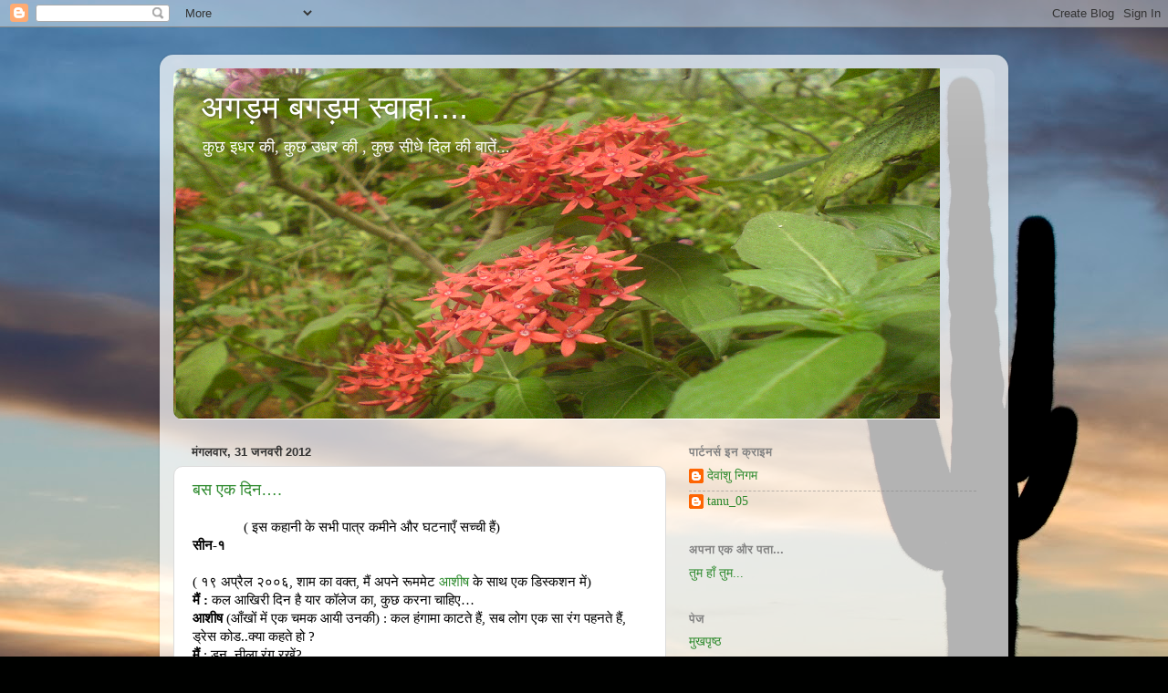

--- FILE ---
content_type: text/html; charset=UTF-8
request_url: https://agadambagadamswaha.blogspot.com/2012/01/
body_size: 39419
content:
<!DOCTYPE html>
<html class='v2' dir='ltr' lang='hi' xmlns='http://www.w3.org/1999/xhtml' xmlns:b='http://www.google.com/2005/gml/b' xmlns:data='http://www.google.com/2005/gml/data' xmlns:expr='http://www.google.com/2005/gml/expr'>
<head>
<link href='https://www.blogger.com/static/v1/widgets/335934321-css_bundle_v2.css' rel='stylesheet' type='text/css'/>
<meta content='width=1100' name='viewport'/>
<meta content='text/html; charset=UTF-8' http-equiv='Content-Type'/>
<meta content='blogger' name='generator'/>
<link href='https://agadambagadamswaha.blogspot.com/favicon.ico' rel='icon' type='image/x-icon'/>
<link href='http://agadambagadamswaha.blogspot.com/2012/01/' rel='canonical'/>
<link rel="alternate" type="application/atom+xml" title="अगड़म बगड़म स&#2381;व&#2366;ह&#2366;.... - Atom" href="https://agadambagadamswaha.blogspot.com/feeds/posts/default" />
<link rel="alternate" type="application/rss+xml" title="अगड़म बगड़म स&#2381;व&#2366;ह&#2366;.... - RSS" href="https://agadambagadamswaha.blogspot.com/feeds/posts/default?alt=rss" />
<link rel="service.post" type="application/atom+xml" title="अगड़म बगड़म स&#2381;व&#2366;ह&#2366;.... - Atom" href="https://www.blogger.com/feeds/1031779511720763402/posts/default" />
<!--Can't find substitution for tag [blog.ieCssRetrofitLinks]-->
<meta content='http://agadambagadamswaha.blogspot.com/2012/01/' property='og:url'/>
<meta content='अगड़म बगड़म स्वाहा....' property='og:title'/>
<meta content='कुछ इधर की, कुछ उधर की , कुछ सीधे दिल की बातें...' property='og:description'/>
<title>अगड़म बगड़म स&#2381;व&#2366;ह&#2366;....: जनवर&#2368; 2012</title>
<style id='page-skin-1' type='text/css'><!--
/*-----------------------------------------------
Blogger Template Style
Name:     Picture Window
Designer: Blogger
URL:      www.blogger.com
----------------------------------------------- */
/* Variable definitions
====================
<Variable name="keycolor" description="Main Color" type="color" default="#1a222a"/>
<Variable name="body.background" description="Body Background" type="background"
color="#2a8324" default="#111111 url(//themes.googleusercontent.com/image?id=1OACCYOE0-eoTRTfsBuX1NMN9nz599ufI1Jh0CggPFA_sK80AGkIr8pLtYRpNUKPmwtEa) repeat-x fixed top center"/>
<Group description="Page Text" selector="body">
<Variable name="body.font" description="Font" type="font"
default="normal normal 15px Arial, Tahoma, Helvetica, FreeSans, sans-serif"/>
<Variable name="body.text.color" description="Text Color" type="color" default="#333333"/>
</Group>
<Group description="Backgrounds" selector=".body-fauxcolumns-outer">
<Variable name="body.background.color" description="Outer Background" type="color" default="#296695"/>
<Variable name="header.background.color" description="Header Background" type="color" default="transparent"/>
<Variable name="post.background.color" description="Post Background" type="color" default="#ffffff"/>
</Group>
<Group description="Links" selector=".main-outer">
<Variable name="link.color" description="Link Color" type="color" default="#336699"/>
<Variable name="link.visited.color" description="Visited Color" type="color" default="#6699cc"/>
<Variable name="link.hover.color" description="Hover Color" type="color" default="#33aaff"/>
</Group>
<Group description="Blog Title" selector=".header h1">
<Variable name="header.font" description="Title Font" type="font"
default="normal normal 36px Arial, Tahoma, Helvetica, FreeSans, sans-serif"/>
<Variable name="header.text.color" description="Text Color" type="color" default="#ffffff" />
</Group>
<Group description="Tabs Text" selector=".tabs-inner .widget li a">
<Variable name="tabs.font" description="Font" type="font"
default="normal normal 15px Arial, Tahoma, Helvetica, FreeSans, sans-serif"/>
<Variable name="tabs.text.color" description="Text Color" type="color" default="#ffffff"/>
<Variable name="tabs.selected.text.color" description="Selected Color" type="color" default="#2e8a2e"/>
</Group>
<Group description="Tabs Background" selector=".tabs-outer .PageList">
<Variable name="tabs.background.color" description="Background Color" type="color" default="transparent"/>
<Variable name="tabs.selected.background.color" description="Selected Color" type="color" default="transparent"/>
<Variable name="tabs.separator.color" description="Separator Color" type="color" default="transparent"/>
</Group>
<Group description="Post Title" selector="h3.post-title, .comments h4">
<Variable name="post.title.font" description="Title Font" type="font"
default="normal normal 18px Arial, Tahoma, Helvetica, FreeSans, sans-serif"/>
</Group>
<Group description="Date Header" selector=".date-header">
<Variable name="date.header.color" description="Text Color" type="color" default="#000000"/>
</Group>
<Group description="Post" selector=".post">
<Variable name="post.footer.text.color" description="Footer Text Color" type="color" default="#999999"/>
<Variable name="post.border.color" description="Border Color" type="color" default="#dddddd"/>
</Group>
<Group description="Gadgets" selector="h2">
<Variable name="widget.title.font" description="Title Font" type="font"
default="bold normal 13px Arial, Tahoma, Helvetica, FreeSans, sans-serif"/>
<Variable name="widget.title.text.color" description="Title Color" type="color" default="#888888"/>
</Group>
<Group description="Footer" selector=".footer-outer">
<Variable name="footer.text.color" description="Text Color" type="color" default="#cccccc"/>
<Variable name="footer.widget.title.text.color" description="Gadget Title Color" type="color" default="#aaaaaa"/>
</Group>
<Group description="Footer Links" selector=".footer-outer">
<Variable name="footer.link.color" description="Link Color" type="color" default="#99ccee"/>
<Variable name="footer.link.visited.color" description="Visited Color" type="color" default="#77aaee"/>
<Variable name="footer.link.hover.color" description="Hover Color" type="color" default="#33aaff"/>
</Group>
<Variable name="content.margin" description="Content Margin Top" type="length" default="20px" min="0" max="100px"/>
<Variable name="content.padding" description="Content Padding" type="length" default="0" min="0" max="100px"/>
<Variable name="content.background" description="Content Background" type="background"
default="transparent none repeat scroll top left"/>
<Variable name="content.border.radius" description="Content Border Radius" type="length" default="0" min="0" max="100px"/>
<Variable name="content.shadow.spread" description="Content Shadow Spread" type="length" default="0" min="0" max="100px"/>
<Variable name="header.padding" description="Header Padding" type="length" default="0" min="0" max="100px"/>
<Variable name="header.background.gradient" description="Header Gradient" type="url"
default="none"/>
<Variable name="header.border.radius" description="Header Border Radius" type="length" default="0" min="0" max="100px"/>
<Variable name="main.border.radius.top" description="Main Border Radius" type="length" default="20px" min="0" max="100px"/>
<Variable name="footer.border.radius.top" description="Footer Border Radius Top" type="length" default="0" min="0" max="100px"/>
<Variable name="footer.border.radius.bottom" description="Footer Border Radius Bottom" type="length" default="20px" min="0" max="100px"/>
<Variable name="region.shadow.spread" description="Main and Footer Shadow Spread" type="length" default="3px" min="0" max="100px"/>
<Variable name="region.shadow.offset" description="Main and Footer Shadow Offset" type="length" default="1px" min="-50px" max="50px"/>
<Variable name="tabs.background.gradient" description="Tab Background Gradient" type="url" default="none"/>
<Variable name="tab.selected.background.gradient" description="Selected Tab Background" type="url"
default="url(https://resources.blogblog.com/blogblog/data/1kt/transparent/white80.png)"/>
<Variable name="tab.background" description="Tab Background" type="background"
default="transparent url(https://resources.blogblog.com/blogblog/data/1kt/transparent/black50.png) repeat scroll top left"/>
<Variable name="tab.border.radius" description="Tab Border Radius" type="length" default="10px" min="0" max="100px"/>
<Variable name="tab.first.border.radius" description="First Tab Border Radius" type="length" default="10px" min="0" max="100px"/>
<Variable name="tabs.border.radius" description="Tabs Border Radius" type="length" default="0" min="0" max="100px"/>
<Variable name="tabs.spacing" description="Tab Spacing" type="length" default=".25em" min="0" max="10em"/>
<Variable name="tabs.margin.bottom" description="Tab Margin Bottom" type="length" default="0" min="0" max="100px"/>
<Variable name="tabs.margin.sides" description="Tab Margin Sides" type="length" default="20px" min="0" max="100px"/>
<Variable name="main.background" description="Main Background" type="background"
default="transparent url(https://resources.blogblog.com/blogblog/data/1kt/transparent/white80.png) repeat scroll top left"/>
<Variable name="main.padding.sides" description="Main Padding Sides" type="length" default="20px" min="0" max="100px"/>
<Variable name="footer.background" description="Footer Background" type="background"
default="transparent url(https://resources.blogblog.com/blogblog/data/1kt/transparent/black50.png) repeat scroll top left"/>
<Variable name="post.margin.sides" description="Post Margin Sides" type="length" default="-20px" min="-50px" max="50px"/>
<Variable name="post.border.radius" description="Post Border Radius" type="length" default="5px" min="0" max="100px"/>
<Variable name="widget.title.text.transform" description="Widget Title Text Transform" type="string" default="uppercase"/>
<Variable name="mobile.background.overlay" description="Mobile Background Overlay" type="string"
default="transparent none repeat scroll top left"/>
<Variable name="startSide" description="Side where text starts in blog language" type="automatic" default="left"/>
<Variable name="endSide" description="Side where text ends in blog language" type="automatic" default="right"/>
*/
/* Content
----------------------------------------------- */
body {
font: normal normal 15px Georgia, Utopia, 'Palatino Linotype', Palatino, serif;
color: #000000;
background: #000100 url(https://themes.googleusercontent.com/image?id=1bm79nf5XhDVefAYxiksJH2rYahATew6mZnacGNLCW4Jsl326lnj1ZbtkgnN2juKTeTOU) no-repeat fixed top center /* Credit: MarkCoffeyPhoto (http://www.istockphoto.com/portfolio/MarkCoffeyPhoto?platform=blogger) */;
}
html body .region-inner {
min-width: 0;
max-width: 100%;
width: auto;
}
.content-outer {
font-size: 90%;
}
a:link {
text-decoration:none;
color: #2e8a2e;
}
a:visited {
text-decoration:none;
color: #60ca60;
}
a:hover {
text-decoration:underline;
color: #3dff2b;
}
.content-outer {
background: transparent url(https://resources.blogblog.com/blogblog/data/1kt/transparent/white80.png) repeat scroll top left;
-moz-border-radius: 15px;
-webkit-border-radius: 15px;
-goog-ms-border-radius: 15px;
border-radius: 15px;
-moz-box-shadow: 0 0 3px rgba(0, 0, 0, .15);
-webkit-box-shadow: 0 0 3px rgba(0, 0, 0, .15);
-goog-ms-box-shadow: 0 0 3px rgba(0, 0, 0, .15);
box-shadow: 0 0 3px rgba(0, 0, 0, .15);
margin: 30px auto;
}
.content-inner {
padding: 15px;
}
/* Header
----------------------------------------------- */
.header-outer {
background: rgba(0,0,0,0) url(https://resources.blogblog.com/blogblog/data/1kt/transparent/header_gradient_shade.png) repeat-x scroll top left;
_background-image: none;
color: #ffffff;
-moz-border-radius: 10px;
-webkit-border-radius: 10px;
-goog-ms-border-radius: 10px;
border-radius: 10px;
}
.Header img, .Header #header-inner {
-moz-border-radius: 10px;
-webkit-border-radius: 10px;
-goog-ms-border-radius: 10px;
border-radius: 10px;
}
.header-inner .Header .titlewrapper,
.header-inner .Header .descriptionwrapper {
padding-left: 30px;
padding-right: 30px;
}
.Header h1 {
font: normal normal 36px Arial, Tahoma, Helvetica, FreeSans, sans-serif;
text-shadow: 1px 1px 3px rgba(0, 0, 0, 0.3);
}
.Header h1 a {
color: #ffffff;
}
.Header .description {
font-size: 130%;
}
/* Tabs
----------------------------------------------- */
.tabs-inner {
margin: .5em 0 0;
padding: 0;
}
.tabs-inner .section {
margin: 0;
}
.tabs-inner .widget ul {
padding: 0;
background: rgba(0,0,0,0) url(https://resources.blogblog.com/blogblog/data/1kt/transparent/tabs_gradient_shade.png) repeat scroll bottom;
-moz-border-radius: 10px;
-webkit-border-radius: 10px;
-goog-ms-border-radius: 10px;
border-radius: 10px;
}
.tabs-inner .widget li {
border: none;
}
.tabs-inner .widget li a {
display: inline-block;
padding: .5em 1em;
margin-right: 0;
color: #ffffff;
font: normal normal 15px Arial, Tahoma, Helvetica, FreeSans, sans-serif;
-moz-border-radius: 0 0 0 0;
-webkit-border-top-left-radius: 0;
-webkit-border-top-right-radius: 0;
-goog-ms-border-radius: 0 0 0 0;
border-radius: 0 0 0 0;
background: transparent none no-repeat scroll top left;
border-right: 1px solid rgba(0,0,0,0);
}
.tabs-inner .widget li:first-child a {
padding-left: 1.25em;
-moz-border-radius-topleft: 10px;
-moz-border-radius-bottomleft: 10px;
-webkit-border-top-left-radius: 10px;
-webkit-border-bottom-left-radius: 10px;
-goog-ms-border-top-left-radius: 10px;
-goog-ms-border-bottom-left-radius: 10px;
border-top-left-radius: 10px;
border-bottom-left-radius: 10px;
}
.tabs-inner .widget li.selected a,
.tabs-inner .widget li a:hover {
position: relative;
z-index: 1;
background: rgba(0,0,0,0) url(https://resources.blogblog.com/blogblog/data/1kt/transparent/tabs_gradient_shade.png) repeat scroll bottom;
color: #000000;
-moz-box-shadow: 0 0 0 rgba(0, 0, 0, .15);
-webkit-box-shadow: 0 0 0 rgba(0, 0, 0, .15);
-goog-ms-box-shadow: 0 0 0 rgba(0, 0, 0, .15);
box-shadow: 0 0 0 rgba(0, 0, 0, .15);
}
/* Headings
----------------------------------------------- */
h2 {
font: bold normal 13px Arial, Tahoma, Helvetica, FreeSans, sans-serif;
text-transform: uppercase;
color: #838383;
margin: .5em 0;
}
/* Main
----------------------------------------------- */
.main-outer {
background: transparent none repeat scroll top center;
-moz-border-radius: 0 0 0 0;
-webkit-border-top-left-radius: 0;
-webkit-border-top-right-radius: 0;
-webkit-border-bottom-left-radius: 0;
-webkit-border-bottom-right-radius: 0;
-goog-ms-border-radius: 0 0 0 0;
border-radius: 0 0 0 0;
-moz-box-shadow: 0 0 0 rgba(0, 0, 0, .15);
-webkit-box-shadow: 0 0 0 rgba(0, 0, 0, .15);
-goog-ms-box-shadow: 0 0 0 rgba(0, 0, 0, .15);
box-shadow: 0 0 0 rgba(0, 0, 0, .15);
}
.main-inner {
padding: 15px 5px 20px;
}
.main-inner .column-center-inner {
padding: 0 0;
}
.main-inner .column-left-inner {
padding-left: 0;
}
.main-inner .column-right-inner {
padding-right: 0;
}
/* Posts
----------------------------------------------- */
h3.post-title {
margin: 0;
font: normal normal 18px Arial, Tahoma, Helvetica, FreeSans, sans-serif;
}
.comments h4 {
margin: 1em 0 0;
font: normal normal 18px Arial, Tahoma, Helvetica, FreeSans, sans-serif;
}
.date-header span {
color: #333333;
}
.post-outer {
background-color: #ffffff;
border: solid 1px #dbdbdb;
-moz-border-radius: 10px;
-webkit-border-radius: 10px;
border-radius: 10px;
-goog-ms-border-radius: 10px;
padding: 15px 20px;
margin: 0 -20px 20px;
}
.post-body {
line-height: 1.4;
font-size: 110%;
position: relative;
}
.post-header {
margin: 0 0 1.5em;
color: #959595;
line-height: 1.6;
}
.post-footer {
margin: .5em 0 0;
color: #959595;
line-height: 1.6;
}
#blog-pager {
font-size: 140%
}
#comments .comment-author {
padding-top: 1.5em;
border-top: dashed 1px #ccc;
border-top: dashed 1px rgba(128, 128, 128, .5);
background-position: 0 1.5em;
}
#comments .comment-author:first-child {
padding-top: 0;
border-top: none;
}
.avatar-image-container {
margin: .2em 0 0;
}
/* Comments
----------------------------------------------- */
.comments .comments-content .icon.blog-author {
background-repeat: no-repeat;
background-image: url([data-uri]);
}
.comments .comments-content .loadmore a {
border-top: 1px solid #3dff2b;
border-bottom: 1px solid #3dff2b;
}
.comments .continue {
border-top: 2px solid #3dff2b;
}
/* Widgets
----------------------------------------------- */
.widget ul, .widget #ArchiveList ul.flat {
padding: 0;
list-style: none;
}
.widget ul li, .widget #ArchiveList ul.flat li {
border-top: dashed 1px #ccc;
border-top: dashed 1px rgba(128, 128, 128, .5);
}
.widget ul li:first-child, .widget #ArchiveList ul.flat li:first-child {
border-top: none;
}
.widget .post-body ul {
list-style: disc;
}
.widget .post-body ul li {
border: none;
}
/* Footer
----------------------------------------------- */
.footer-outer {
color:#cacaca;
background: transparent url(https://resources.blogblog.com/blogblog/data/1kt/transparent/black50.png) repeat scroll top left;
-moz-border-radius: 10px 10px 10px 10px;
-webkit-border-top-left-radius: 10px;
-webkit-border-top-right-radius: 10px;
-webkit-border-bottom-left-radius: 10px;
-webkit-border-bottom-right-radius: 10px;
-goog-ms-border-radius: 10px 10px 10px 10px;
border-radius: 10px 10px 10px 10px;
-moz-box-shadow: 0 0 0 rgba(0, 0, 0, .15);
-webkit-box-shadow: 0 0 0 rgba(0, 0, 0, .15);
-goog-ms-box-shadow: 0 0 0 rgba(0, 0, 0, .15);
box-shadow: 0 0 0 rgba(0, 0, 0, .15);
}
.footer-inner {
padding: 10px 5px 20px;
}
.footer-outer a {
color: #9eed95;
}
.footer-outer a:visited {
color: #72ed7b;
}
.footer-outer a:hover {
color: #3dff2b;
}
.footer-outer .widget h2 {
color: #a7a7a7;
}
/* Mobile
----------------------------------------------- */
html body.mobile {
height: auto;
}
html body.mobile {
min-height: 480px;
background-size: 100% auto;
}
.mobile .body-fauxcolumn-outer {
background: transparent none repeat scroll top left;
}
html .mobile .mobile-date-outer, html .mobile .blog-pager {
border-bottom: none;
background: transparent none repeat scroll top center;
margin-bottom: 10px;
}
.mobile .date-outer {
background: transparent none repeat scroll top center;
}
.mobile .header-outer, .mobile .main-outer,
.mobile .post-outer, .mobile .footer-outer {
-moz-border-radius: 0;
-webkit-border-radius: 0;
-goog-ms-border-radius: 0;
border-radius: 0;
}
.mobile .content-outer,
.mobile .main-outer,
.mobile .post-outer {
background: inherit;
border: none;
}
.mobile .content-outer {
font-size: 100%;
}
.mobile-link-button {
background-color: #2e8a2e;
}
.mobile-link-button a:link, .mobile-link-button a:visited {
color: #ffffff;
}
.mobile-index-contents {
color: #000000;
}
.mobile .tabs-inner .PageList .widget-content {
background: rgba(0,0,0,0) url(https://resources.blogblog.com/blogblog/data/1kt/transparent/tabs_gradient_shade.png) repeat scroll bottom;
color: #000000;
}
.mobile .tabs-inner .PageList .widget-content .pagelist-arrow {
border-left: 1px solid rgba(0,0,0,0);
}

--></style>
<style id='template-skin-1' type='text/css'><!--
body {
min-width: 930px;
}
.content-outer, .content-fauxcolumn-outer, .region-inner {
min-width: 930px;
max-width: 930px;
_width: 930px;
}
.main-inner .columns {
padding-left: 0px;
padding-right: 360px;
}
.main-inner .fauxcolumn-center-outer {
left: 0px;
right: 360px;
/* IE6 does not respect left and right together */
_width: expression(this.parentNode.offsetWidth -
parseInt("0px") -
parseInt("360px") + 'px');
}
.main-inner .fauxcolumn-left-outer {
width: 0px;
}
.main-inner .fauxcolumn-right-outer {
width: 360px;
}
.main-inner .column-left-outer {
width: 0px;
right: 100%;
margin-left: -0px;
}
.main-inner .column-right-outer {
width: 360px;
margin-right: -360px;
}
#layout {
min-width: 0;
}
#layout .content-outer {
min-width: 0;
width: 800px;
}
#layout .region-inner {
min-width: 0;
width: auto;
}
body#layout div.add_widget {
padding: 8px;
}
body#layout div.add_widget a {
margin-left: 32px;
}
--></style>
<style>
    body {background-image:url(https\:\/\/themes.googleusercontent.com\/image?id=1bm79nf5XhDVefAYxiksJH2rYahATew6mZnacGNLCW4Jsl326lnj1ZbtkgnN2juKTeTOU);}
    
@media (max-width: 200px) { body {background-image:url(https\:\/\/themes.googleusercontent.com\/image?id=1bm79nf5XhDVefAYxiksJH2rYahATew6mZnacGNLCW4Jsl326lnj1ZbtkgnN2juKTeTOU&options=w200);}}
@media (max-width: 400px) and (min-width: 201px) { body {background-image:url(https\:\/\/themes.googleusercontent.com\/image?id=1bm79nf5XhDVefAYxiksJH2rYahATew6mZnacGNLCW4Jsl326lnj1ZbtkgnN2juKTeTOU&options=w400);}}
@media (max-width: 800px) and (min-width: 401px) { body {background-image:url(https\:\/\/themes.googleusercontent.com\/image?id=1bm79nf5XhDVefAYxiksJH2rYahATew6mZnacGNLCW4Jsl326lnj1ZbtkgnN2juKTeTOU&options=w800);}}
@media (max-width: 1200px) and (min-width: 801px) { body {background-image:url(https\:\/\/themes.googleusercontent.com\/image?id=1bm79nf5XhDVefAYxiksJH2rYahATew6mZnacGNLCW4Jsl326lnj1ZbtkgnN2juKTeTOU&options=w1200);}}
/* Last tag covers anything over one higher than the previous max-size cap. */
@media (min-width: 1201px) { body {background-image:url(https\:\/\/themes.googleusercontent.com\/image?id=1bm79nf5XhDVefAYxiksJH2rYahATew6mZnacGNLCW4Jsl326lnj1ZbtkgnN2juKTeTOU&options=w1600);}}
  </style>
<script type='text/javascript'>
        (function(i,s,o,g,r,a,m){i['GoogleAnalyticsObject']=r;i[r]=i[r]||function(){
        (i[r].q=i[r].q||[]).push(arguments)},i[r].l=1*new Date();a=s.createElement(o),
        m=s.getElementsByTagName(o)[0];a.async=1;a.src=g;m.parentNode.insertBefore(a,m)
        })(window,document,'script','https://www.google-analytics.com/analytics.js','ga');
        ga('create', 'UA-25038455-2', 'auto', 'blogger');
        ga('blogger.send', 'pageview');
      </script>
<link href='https://www.blogger.com/dyn-css/authorization.css?targetBlogID=1031779511720763402&amp;zx=6b637861-35b4-434c-ad83-0111dcc9e014' media='none' onload='if(media!=&#39;all&#39;)media=&#39;all&#39;' rel='stylesheet'/><noscript><link href='https://www.blogger.com/dyn-css/authorization.css?targetBlogID=1031779511720763402&amp;zx=6b637861-35b4-434c-ad83-0111dcc9e014' rel='stylesheet'/></noscript>
<meta name='google-adsense-platform-account' content='ca-host-pub-1556223355139109'/>
<meta name='google-adsense-platform-domain' content='blogspot.com'/>

</head>
<body class='loading'>
<div class='navbar section' id='navbar' name='Navbar'><div class='widget Navbar' data-version='1' id='Navbar1'><script type="text/javascript">
    function setAttributeOnload(object, attribute, val) {
      if(window.addEventListener) {
        window.addEventListener('load',
          function(){ object[attribute] = val; }, false);
      } else {
        window.attachEvent('onload', function(){ object[attribute] = val; });
      }
    }
  </script>
<div id="navbar-iframe-container"></div>
<script type="text/javascript" src="https://apis.google.com/js/platform.js"></script>
<script type="text/javascript">
      gapi.load("gapi.iframes:gapi.iframes.style.bubble", function() {
        if (gapi.iframes && gapi.iframes.getContext) {
          gapi.iframes.getContext().openChild({
              url: 'https://www.blogger.com/navbar/1031779511720763402?origin\x3dhttps://agadambagadamswaha.blogspot.com',
              where: document.getElementById("navbar-iframe-container"),
              id: "navbar-iframe"
          });
        }
      });
    </script><script type="text/javascript">
(function() {
var script = document.createElement('script');
script.type = 'text/javascript';
script.src = '//pagead2.googlesyndication.com/pagead/js/google_top_exp.js';
var head = document.getElementsByTagName('head')[0];
if (head) {
head.appendChild(script);
}})();
</script>
</div></div>
<div class='body-fauxcolumns'>
<div class='fauxcolumn-outer body-fauxcolumn-outer'>
<div class='cap-top'>
<div class='cap-left'></div>
<div class='cap-right'></div>
</div>
<div class='fauxborder-left'>
<div class='fauxborder-right'></div>
<div class='fauxcolumn-inner'>
</div>
</div>
<div class='cap-bottom'>
<div class='cap-left'></div>
<div class='cap-right'></div>
</div>
</div>
</div>
<div class='content'>
<div class='content-fauxcolumns'>
<div class='fauxcolumn-outer content-fauxcolumn-outer'>
<div class='cap-top'>
<div class='cap-left'></div>
<div class='cap-right'></div>
</div>
<div class='fauxborder-left'>
<div class='fauxborder-right'></div>
<div class='fauxcolumn-inner'>
</div>
</div>
<div class='cap-bottom'>
<div class='cap-left'></div>
<div class='cap-right'></div>
</div>
</div>
</div>
<div class='content-outer'>
<div class='content-cap-top cap-top'>
<div class='cap-left'></div>
<div class='cap-right'></div>
</div>
<div class='fauxborder-left content-fauxborder-left'>
<div class='fauxborder-right content-fauxborder-right'></div>
<div class='content-inner'>
<header>
<div class='header-outer'>
<div class='header-cap-top cap-top'>
<div class='cap-left'></div>
<div class='cap-right'></div>
</div>
<div class='fauxborder-left header-fauxborder-left'>
<div class='fauxborder-right header-fauxborder-right'></div>
<div class='region-inner header-inner'>
<div class='header section' id='header' name='शीर्षलेख'><div class='widget Header' data-version='1' id='Header1'>
<div id='header-inner' style='background-image: url("https://blogger.googleusercontent.com/img/b/R29vZ2xl/AVvXsEgeRo9OrC5qrdy6uAgxsZF6Ek7gqKpMLwhYDxx-qx09a_M958R9B-oHQxxJhyR9oJ1fncYJ7sRQ1nSTfMQk2TP3NBTiTSuyaqlKhgI0l2P7csPDC-xVlRnWrGSOKhCPJ8syJW9JB1bFr08/s840/DSC00829.gif"); background-position: left; min-height: 385px; _height: 385px; background-repeat: no-repeat; '>
<div class='titlewrapper' style='background: transparent'>
<h1 class='title' style='background: transparent; border-width: 0px'>
<a href='https://agadambagadamswaha.blogspot.com/'>
अगड़म बगड़म स&#2381;व&#2366;ह&#2366;....
</a>
</h1>
</div>
<div class='descriptionwrapper'>
<p class='description'><span>क&#2369;छ इधर क&#2368;, क&#2369;छ उधर क&#2368; , क&#2369;छ स&#2368;ध&#2375; द&#2367;ल क&#2368; ब&#2366;त&#2375;&#2306;...</span></p>
</div>
</div>
</div></div>
</div>
</div>
<div class='header-cap-bottom cap-bottom'>
<div class='cap-left'></div>
<div class='cap-right'></div>
</div>
</div>
</header>
<div class='tabs-outer'>
<div class='tabs-cap-top cap-top'>
<div class='cap-left'></div>
<div class='cap-right'></div>
</div>
<div class='fauxborder-left tabs-fauxborder-left'>
<div class='fauxborder-right tabs-fauxborder-right'></div>
<div class='region-inner tabs-inner'>
<div class='tabs no-items section' id='crosscol' name='परस्पर-कॉलम'></div>
<div class='tabs no-items section' id='crosscol-overflow' name='Cross-Column 2'></div>
</div>
</div>
<div class='tabs-cap-bottom cap-bottom'>
<div class='cap-left'></div>
<div class='cap-right'></div>
</div>
</div>
<div class='main-outer'>
<div class='main-cap-top cap-top'>
<div class='cap-left'></div>
<div class='cap-right'></div>
</div>
<div class='fauxborder-left main-fauxborder-left'>
<div class='fauxborder-right main-fauxborder-right'></div>
<div class='region-inner main-inner'>
<div class='columns fauxcolumns'>
<div class='fauxcolumn-outer fauxcolumn-center-outer'>
<div class='cap-top'>
<div class='cap-left'></div>
<div class='cap-right'></div>
</div>
<div class='fauxborder-left'>
<div class='fauxborder-right'></div>
<div class='fauxcolumn-inner'>
</div>
</div>
<div class='cap-bottom'>
<div class='cap-left'></div>
<div class='cap-right'></div>
</div>
</div>
<div class='fauxcolumn-outer fauxcolumn-left-outer'>
<div class='cap-top'>
<div class='cap-left'></div>
<div class='cap-right'></div>
</div>
<div class='fauxborder-left'>
<div class='fauxborder-right'></div>
<div class='fauxcolumn-inner'>
</div>
</div>
<div class='cap-bottom'>
<div class='cap-left'></div>
<div class='cap-right'></div>
</div>
</div>
<div class='fauxcolumn-outer fauxcolumn-right-outer'>
<div class='cap-top'>
<div class='cap-left'></div>
<div class='cap-right'></div>
</div>
<div class='fauxborder-left'>
<div class='fauxborder-right'></div>
<div class='fauxcolumn-inner'>
</div>
</div>
<div class='cap-bottom'>
<div class='cap-left'></div>
<div class='cap-right'></div>
</div>
</div>
<!-- corrects IE6 width calculation -->
<div class='columns-inner'>
<div class='column-center-outer'>
<div class='column-center-inner'>
<div class='main section' id='main' name='मुख्‍य'><div class='widget Blog' data-version='1' id='Blog1'>
<div class='blog-posts hfeed'>

          <div class="date-outer">
        
<h2 class='date-header'><span>म&#2306;गलव&#2366;र, 31 जनवर&#2368; 2012</span></h2>

          <div class="date-posts">
        
<div class='post-outer'>
<div class='post hentry uncustomized-post-template' itemprop='blogPost' itemscope='itemscope' itemtype='http://schema.org/BlogPosting'>
<meta content='https://blogger.googleusercontent.com/img/b/R29vZ2xl/AVvXsEj_Nv-kolz_1r_ePPVRTK7brib8oO4t4D-8eZRLWtLVUJBQeaZ3AcHSRrt-PsY5lYe4P8BrjOKdmbdx31Y8c8G0BiU9I9_pZOd0VGxKWn2hwrQLmM_uKeqGXl74GvFomt9s2IQs43DP4cA/?imgmax=800' itemprop='image_url'/>
<meta content='1031779511720763402' itemprop='blogId'/>
<meta content='1209943449532029432' itemprop='postId'/>
<a name='1209943449532029432'></a>
<h3 class='post-title entry-title' itemprop='name'>
<a href='https://agadambagadamswaha.blogspot.com/2012/01/blog-post_31.html'>बस एक द&#2367;न&#8230;.</a>
</h3>
<div class='post-header'>
<div class='post-header-line-1'></div>
</div>
<div class='post-body entry-content' id='post-body-1209943449532029432' itemprop='description articleBody'>
<div dir="ltr" style="text-align: left;" trbidi="on">&nbsp;&nbsp;&nbsp;&nbsp;&nbsp;&nbsp;&nbsp;&nbsp;&nbsp;&nbsp;&nbsp;&nbsp;&nbsp; ( इस कह&#2366;न&#2368; क&#2375; सभ&#2368; प&#2366;त&#2381;र कम&#2368;न&#2375; और घटन&#2366;ए&#2305; सच&#2381;च&#2368; ह&#2376;&#2306;)<br />
<b>स&#2368;न-१</b><br />
<br />
( १९ अप&#2381;र&#2376;ल २००६, श&#2366;म क&#2366; वक&#2381;त, म&#2376;&#2306; अपन&#2375; र&#2370;मम&#2375;ट <a href="https://www.facebook.com/AshGo.Leo">आश&#2368;ष</a> क&#2375; स&#2366;थ एक ड&#2367;स&#2381;कशन म&#2375;&#2306;)<br />
<b>म&#2376;&#2306; :</b> कल आख&#2367;र&#2368; द&#2367;न ह&#2376; य&#2366;र क&#2377;ल&#2375;ज क&#2366;, क&#2369;छ करन&#2366; च&#2366;ह&#2367;ए&#8230;<br />
<b>आश&#2368;ष</b> (आ&#2305;ख&#2379;&#2306; म&#2375;&#2306; एक चमक आय&#2368; उनक&#2368;) : कल ह&#2306;ग&#2366;म&#2366; क&#2366;टत&#2375; ह&#2376;&#2306;, सब ल&#2379;ग एक स&#2366; र&#2306;ग पहनत&#2375; ह&#2376;&#2306;, ड&#2381;र&#2375;स क&#2379;ड..क&#2381;य&#2366; कहत&#2375; ह&#2379; ?<br />
<b>म&#2376;&#2306;</b> : डन, न&#2368;ल&#2366; र&#2306;ग रख&#2375;&#2306;?<br />
<b>आश&#2368;ष</b> : क&#2370;ल, पक&#2381;क&#2366; , ल&#2366;ओ अपन&#2366; फ&#2379;न द&#2379; सबक&#2379; म&#2375;स&#2375;ज करत&#2375; ह&#2376;&#2306;|<br />
<b>म&#2376;&#2306;</b>: म&#2375;र&#2366; क&#2381;य&#2370;&#2305;? त&#2369;म अपन&#2375; स&#2375; कर&#2379; म&#2376;&#2306; अपन&#2375; स&#2375; करत&#2366; ह&#2370;&#2305;|<br />
<b>आश&#2368;ष </b>: अब&#2375; त&#2369;म&#2381;ह&#2366;र&#2375; स&#2375;ल स&#2375; कर&#2375;&#2306;ग&#2375; त&#2379; वजन बढ़ ज&#2366;य&#2375;ग&#2366;, पढ़&#2366;क&#2370; इम&#2375;ज ह&#2376; त&#2369;म&#2381;ह&#2366;र&#2368; | एक ब&#2366;र म&#2375;स&#2375;ज म&#2366;र&#2381;क&#2375;ट म&#2375;&#2306; आ गय&#2366; त&#2379; अपन&#2375; आप फ&#2377;रवर&#2381;ड ह&#2379;ग&#2366; | व&#2376;स&#2375; भ&#2368; त&#2369;म&#2381;ह&#2366;र&#2375; १५०० म&#2375;&#2306; १००० त&#2379; ब&#2375;क&#2366;र ह&#2368; ज&#2366;त&#2375; ह&#2376;&#2306; |<br />
<br />
और इसक&#2375; ब&#2366;द एक बड़&#2366; &#8220;स&#2375;&#2306;ट&#2368;" स&#2366; म&#2375;स&#2375;ज ल&#2367;ख&#2366; गय&#2366; क&#2367; &#8220;<b>कल हम&#2366;र&#2366; आख&#2367;र&#2368; द&#2367;न ह&#2376; क&#2377;ल&#2375;ज क&#2366; , बह&#2369;त बढ़&#2367;य&#2366; ग&#2369;जर&#2375; प&#2367;छल&#2375; ४ स&#2366;ल, कल स&#2375;ल&#2367;ब&#2381;र&#2375;ट करत&#2375; ह&#2376;&#2306; , सब ल&#2379;ग न&#2368;ल&#2375; र&#2306;ग म&#2375;&#2306; क&#2377;ल&#2375;ज आओ</b> |&#8221; म&#2375;स&#2375;ज क&#2379; १५-२० ल&#2379;ग&#2379; म&#2375;&#2306; फ&#2377;रवर&#2381;ड कर द&#2367;य&#2366; हम त&#2368;न&#2379;&#2306; न&#2375; क&#2381;य&#2370;&#2306;क&#2367; तब तक <a href="https://www.facebook.com/profile.php?id=548983926">क&#2380;श&#2367;क</a> ब&#2366;ब&#2370; भ&#2368; ड&#2367;सकशन क&#2366; ह&#2367;स&#2381;स&#2366; बन गए थ&#2375;|<br />
<br />
हम&#2375;&#2306; लग&#2366; क&#2367; क&#2369;छ ल&#2379;ग&#2379; तक ज&#2366;य&#2375;ग&#2366; म&#2375;स&#2375;ज , व&#2376;स&#2375; भ&#2368; र&#2366;त&nbsp; ह&#2379; रह&#2368; ह&#2376; क&#2381;य&#2366; पत&#2366; क&#2367;स&#2368; तक न&#2366; भ&#2368; पह&#2369;&#2306;च&#2375;| ज&#2379; ल&#2379;ग अपन&#2375; अपन&#2375; घर&#2379;&#2306; म&#2375;&#2306; रहत&#2375; ह&#2376;&#2306; व&#2379; त&#2379; ब&#2367;लक&#2369;ल नह&#2368;&#2306; ज&#2366;न प&#2366;ए&#2306;ग&#2375; | पर ज&#2379; भ&#2368; ह&#2379; हम त&#2379; न&#2368;ल&#2375; र&#2306;ग म&#2375;&#2306; ह&#2368; ज&#2366;य&#2375;&#2306;ग&#2375; |<br />
<br />
पर ह&#2379;त&#2366; वह&#2368; ह&#2376; ज&#2379; स&#2379;च&#2366; न&#2366; ह&#2379;, हम&#2366;र&#2366; ल&#2367;ख&#2366;-भ&#2375;ज&#2366; म&#2375;स&#2375;ज हम&#2366;र&#2375; प&#2366;स ह&#2368; घ&#2370;म घ&#2370;म क&#2375; आन&#2375; लग&#2366; | म&#2369;झ&#2375; अब भ&#2368; य&#2366;द ह&#2376; क&#2367; आख&#2367;र&#2368; म&#2375;स&#2375;ज क&#2369;छ र&#2366;त म&#2375;&#2306; २ बज&#2375; आय&#2366; थ&#2366; | हट (ज&#2379; क&#2379;ल&#2375;ज क&#2366; न&#2379;ट&#2367;स ब&#2379;र&#2381;ड थ&#2368;) वह&#2366;&#2305; भ&#2368; हलचल मच गय&#2368; |&nbsp; पर ड&#2366;उट अभ&#2368; भ&#2368; थ&#2366; क&#2367; क&#2367;तन&#2375; आय&#2375;&#2306;ग&#2375; ड&#2381;र&#2375;स क&#2379;ड म&#2375;&#2306;, कई स&#2366;र&#2375; छ&#2379;ट&#2375; छ&#2379;ट&#2375; ग&#2381;र&#2369;प थ&#2375; हम&#2366;र&#2368; क&#2381;ल&#2366;स म&#2375;&#2306;, कह&#2368;&#2306; क&#2379;ई य&#2375; न&#2366; ब&#2379;ल द&#2375; क&#2367; न&#2368;ल&#2375; क&#2375; अल&#2366;व&#2366; क&#2379;ई भ&#2368; र&#2306;ग पहन&#2379;&#8221;|<br />
<br />
<div align="center">****</div><b>स&#2368;न २</b><br />
<b>&nbsp;</b> <br />
( २० अप&#2381;र&#2376;ल २००६, स&#2369;बह क&#2366; समय, क&#2379;ई ८ बज&#2375; ह&#2379;&#2306;ग&#2375; , हम&#2366;र&#2375; च&#2380;थ&#2375; र&#2370;मम&#2375;ट ज&#2379; हम&#2366;र&#2375; स&#2366;थ रहत&#2375; नह&#2368;&#2306; थ&#2375; पर प&#2366;ए हम&#2375;श&#2366; ज&#2366;त&#2375; थ&#2375; &#8220;<a href="https://www.facebook.com/profile.php?id=548471768">म&#2366;नस</a>" न&#2375; घर म&#2375;&#2306; इ&#2306;टर क&#2367;य&#2366; )<br />
<br />
<b>म&#2366;नस </b>(अपन&#2375; द&#2366;य&#2375;&#2306; ह&#2366;थ क&#2367; उ&#2306;गल&#2368; क&#2379; न&#2366;क प&#2375; रखन&#2375; क&#2375; ब&#2366;द उस&#2375; अपन&#2368; ह&#2368; द&#2366;य&#2368;&#2306; आ&#2305;ख क&#2375; स&#2366;मन&#2375; स&#2375; ऊपर ल&#2375; ज&#2366;त&#2375; ह&#2369;ए ) : य&#2366;र क&#2375; ड&#2368; (क&#2380;श&#2367;क द&#2366;स), क&#2379;ई न&#2368;ल&#2368; शर&#2381;ट ह&#2379; त&#2379; द&#2379; य&#2366;र, आज त&#2379; न&#2368;ल&#2366; ह&#2368; पहन&#2375;&#2306;ग&#2375; | हम सब च&#2380;&#2306;क गए द&#2369;न&#2367;य&#2366; म&#2375;&#2306; म&#2366;नस ह&#2368; ऐस&#2366; बन&#2381;द&#2366; लगत&#2366; थ&#2366; ज&#2379; क&#2367;स&#2368; भ&#2368; ब&#2366;त प&#2375; स&#2375;&#2306;ट&#2368; नह&#2368;&#2306; ह&#2379; सकत&#2366; और वह&#2368; इतन&#2366; त&#2376;य&#2366;र थ&#2366; आज क&#2375; ल&#2367;ए |<br />
<br />
ख&#2376;र उनक&#2379; शर&#2381;ट द&#2368; गय&#2368; | फ&#2367;र हम सब चल द&#2367;ए क&#2377;ल&#2375;ज | यक&#2368;न नह&#2368;&#2306; ह&#2379; रह&#2366; थ&#2366; , ज&#2379; भ&#2368; हम&#2375;&#2306; हम&#2366;र&#2368; क&#2381;ल&#2366;स क&#2366; म&#2367;ल&#2366; , सबन&#2375; न&#2368;ल&#2368; ड&#2381;र&#2375;स पहन रख&#2368; थ&#2368; | म&#2366;ह&#2380;ल ह&#2368; न&#2368;ल&#2366; ह&#2379; गय&#2366; | क&#2381;ल&#2366;स म&#2375;&#2306; हर क&#2379;ई न&#2368;ल&#2375; र&#2306;ग म&#2375;&#2306;|<br />
<br />
तभ&#2368; इ&#2306;ट&#2381;र&#2368; ह&#2369;ई हम&#2366;र&#2375; बड़&#2375; म&#2366;ल&#2367;क, <a href="https://www.facebook.com/profile.php?id=100000444044416">अर&#2381;प&#2367;त न&#2367;गम</a> क&#2366;नप&#2370;र व&#2366;ल&#2375;, क&#2368; | जन&#2366;ब हम&#2366;र&#2375; क&#2366;फ&#2368; अच&#2381;छ&#2375; द&#2379;स&#2381;त&#2379;&#2306; म&#2375;&#2306; श&#2369;म&#2366;र ह&#2376;&#2306; | ल&#2366;ल उनक&#2366; पस&#2306;द&#2368;द&#2366; र&#2306;ग ह&#2376; | ड&#2366;र&#2381;क ल&#2366;ल र&#2306;ग क&#2368; शर&#2381;ट म&#2375;&#2306; द&#2366;ख&#2367;ल ह&#2369;ए क&#2381;ल&#2366;स म&#2375;&#2306; | बह&#2366;न&#2366; &#8220;य&#2366;र म&#2369;झ&#2375; ल&#2366;ल ड&#2381;र&#2375;स पहनन&#2375; क&#2366; म&#2375;स&#2375;ज आय&#2366; थ&#2366;" | फ&#2367;र नजर उनक&#2368; गय&#2368; ख&#2369;द उनक&#2375; र&#2370;मम&#2375;ट <a href="https://www.facebook.com/profile.php?id=1810989485">र&#2366;ज&#2368;व</a> प&#2375; ज&#2367;न&#2381;ह&#2379;&#2306;न&#2375; न&#2368;ल&#2366; पहन&#2366; ह&#2369;आ थ&#2366; | &#8220;<b>मर&#2381;ज&#2368; ह&#2376; , ल&#2366;ल पहन ल&#2367;य&#2366; त&#2379; पहन ल&#2367;य&#2366;</b>&#8221; म&#2366;ल&#2367;क न&#2375; ब&#2379;ल&#2366; | य&#2375; उनक&#2366; पहल&#2366; क&#2366;रन&#2366;म&#2366; नह&#2368;&#2306; थ&#2366; | ४ स&#2366;ल स&#2375; व&#2379; ऐस&#2368; हरकत&#2375;&#2306; हर हफ&#2381;त&#2375; ब&#2367;न&#2366; न&#2366;ग&#2366; करत&#2375; ह&#2368; रहत&#2375; थ&#2375; |<br />
<br />
क&#2381;ल&#2366;स श&#2369;र&#2370; ह&#2369;ई , ट&#2368;चर भ&#2368; आय&#2375; और स&#2366;थ म&#2375;&#2306; प&#2368;छ&#2375; स&#2375; एक आव&#2366;ज़ , &#8220;अब आख&#2367;र&#2368; द&#2367;न भ&#2368; पढ&#2375;&#2306;ग&#2375; क&#2381;य&#2366;???&#8221; | म&#2376;&#2306; खड़&#2366; ह&#2369;आ और ट&#2368;चर स&#2375; ब&#2379;ल द&#2367;य&#2366; &#8220;भ&#2366;ई म&#2366;फ कर&#2379; बह&#2369;त त&#2369;मन&#2375; पढ़&#2366; ल&#2367;य&#2366; च&#2366;र स&#2366;ल अब बस , आज क&#2366; द&#2367;न हम&#2366;र&#2366;&#8221; (ह&#2366;&#2305; ह&#2366;&#2305; म&#2369;झ&#2375; य&#2366;द ह&#2376; म&#2376;&#2306; ह&#2368; थ&#2366;)<br />
<br />
बस उसक&#2375; ब&#2366;द र&#2379;ल न&#2306;बर क&#2366; पहल&#2368; ब&#2366;र प&#2366;लन ह&#2369;आ , सब एक एक करक&#2375; आत&#2375; गए , अपन&#2375; ब&#2366;र&#2375; म&#2375;&#2306; बत&#2366;त&#2375; गए , म&#2376;&#2306; ए&#2306;कर क&#2366; क&#2366;म कर रह&#2366; थ&#2366; , त&#2379; क&#2369;छ ल&#2379;ग&#2379; क&#2379; म&#2375;र&#2368; त&#2366;र&#2368;फ़ भ&#2368; करन&#2368; पड़&#2368; | क&#2369;छ अ&#2306;ग&#2381;र&#2375;ज&#2368; म&#2375;&#2306; ब&#2379;ल&#2375; , क&#2369;छ ह&#2367;न&#2381;द&#2368; म&#2375;&#2306; | क&#2369;छ न&#2375; पहल&#2375; द&#2367;न क&#2368; ब&#2366;त क&#2368; त&#2379; क&#2369;छ न&#2375; आन&#2375; व&#2366;ल&#2368; ल&#2366;इफ क&#2368; | फ&#2379;ट&#2379; क&#2366; स&#2367;लस&#2367;ल&#2366; चल रह&#2366; थ&#2366; बदस&#2381;त&#2370;र | <br />
<a href="https://blogger.googleusercontent.com/img/b/R29vZ2xl/AVvXsEjOOIOHKiyBR_y5p1t7FJVDc9LFwNtoR8tb3rkddLpohhKbBlilhQEGPxtUosZ0tHGQebZ7pXrzOTmScWeQDHCSy5laQzYGRWnUIvqBmWQVby0qPf7tdVReiAp_MhF03qtQHywbSrMt0Zs/s1600-h/Photu%252528205%252529%25255B2%25255D.jpg"><img alt="Photu(205)" border="0" height="184" src="https://blogger.googleusercontent.com/img/b/R29vZ2xl/AVvXsEj_Nv-kolz_1r_ePPVRTK7brib8oO4t4D-8eZRLWtLVUJBQeaZ3AcHSRrt-PsY5lYe4P8BrjOKdmbdx31Y8c8G0BiU9I9_pZOd0VGxKWn2hwrQLmM_uKeqGXl74GvFomt9s2IQs43DP4cA/?imgmax=800" style="background-image: none; border-bottom: 0px; border-left: 0px; border-right: 0px; border-top: 0px; display: block; float: none; margin-left: auto; margin-right: auto; padding-left: 0px; padding-right: 0px; padding-top: 0px;" title="Photu(205)" width="244" /></a><br />
<br />
प&#2370;र&#2375; क&#2377;ल&#2375;ज म&#2375;&#2306; धम&#2366; च&#2380;कड़&#2368; मच&#2366;ई | ह&#2369;ल&#2381;लड़ क&#2366;ट&#2366; |&nbsp; ल&#2366;इब&#2381;र&#2375;र&#2368; म&#2375;&#2306; ज&#2366;क&#2375; fire extinguisher उख&#2366;ड़ ड&#2366;ल&#2366; | हल&#2381;ल&#2366; मच&#2366;य&#2366; | एच ओ ड&#2368; स&#2375; <span style="font-weight: normal;">ड&#2366;&#2306;ट भ&#2368; ख&#2366;ई |&nbsp; क&#2376;&#2306;ट&#2368;न भ&#2368; गए, भ&#2370;च&#2366;ल आ गय&#2366; वह&#2366;&#2305; प&#2375; | ल&#2379;ग डर&#2375; ह&#2369;ए थ&#2375; क&#2367; ह&#2369;आ क&#2381;य&#2366; ह&#2376;? पर ज&#2379;श कम नह&#2368;&#2306; ह&#2379; रह&#2366; थ&#2366; | म&#2376;द&#2366;न प&#2375; गए ग&#2379;&#2364;ल प&#2379;स&#2381;ट प&#2375; लटक गए |&nbsp;</span><br />
<br />
ध&#2368;र&#2375; ध&#2368;र&#2375; श&#2366;म ह&#2369;ई , प&#2370;र&#2366; द&#2367;न ज़बरदस&#2381;त ब&#2368;त&#2366; |&nbsp; श&#2366;म क&#2379; फ&#2379;ट&#2379; कल&#2375;क&#2381;ट क&#2367;य&#2375; गए | ऑरक&#2369;ट कम&#2381;य&#2369;न&#2367;ट&#2368;ज़ प&#2375; ज&#2366;क&#2375; बह&#2369;त प&#2379;स&#2381;ट क&#2367;य&#2375; गए | और पढ&#2366;ई श&#2369;र&#2370; ह&#2379; गय&#2368; , एग&#2381;ज़&#2366;म आ गए थ&#2375; सर प&#2375; |<br />
<br />
<div align="center">*****</div><div align="left"><b>स&#2368;न ३</b></div><div align="left"><br />
</div><div align="left">ज&#2370;न २००६ क&#2368; क&#2379;ई द&#2379;पहर, <a href="http://khamoshpehloo.blogspot.com/">क&#2375;तन</a> , म&#2375;र&#2375; भ&#2366;ई क&#2375; सबस&#2375; अज़&#2368;ज़ द&#2379;स&#2381;त&#2379;&#2306; म&#2375;&#2306; स&#2375; एक ,&nbsp; उस&#2368; क&#2375; घर म&#2375;&#2306; हम सब ब&#2376;ठ&#2375; ह&#2369;ए थ&#2375; , म&#2376;&#2306; अपन&#2368; ज&#2381;व&#2366;इन&#2367;&#2306;ग क&#2366; व&#2375;ट कर रह&#2366; थ&#2366; उन द&#2367;न&#2379;&#2306; | क&#2375;तन बह&#2369;त ख&#2369;र&#2366;फ&#2366;त&#2368; क&#2367;स&#2381;म क&#2375; इ&#2306;स&#2366;न ह&#2376;&#2306;, पत&#2366; नह&#2368;&#2306; क&#2381;य&#2366; क&#2381;य&#2366; ध&#2366;&#2305;स&#2370; ट&#2366;इप बन&#2366; क&#2375; रख&#2375; थ&#2375; अपन&#2375; क&#2306;प&#2381;य&#2370;टर प&#2375; |&nbsp; वह&#2368;&#2306; मन&#2367;प&#2366;ल म&#2375;ड&#2367;कल इ&#2306;स&#2381;ट&#2367;ट&#2381;य&#2370;ट क&#2366; एड द&#2375;ख&#2366; , ज&#2367;सम&#2375; समर ऑफ स&#2367;क&#2381;सट&#2368; न&#2366;इन क&#2366; ह&#2367;&#2306;द&#2368; वर&#2381;जन म&#2367;ल&#2366; | ग&#2366;न&#2366; स&#2369;नत&#2375; स&#2369;नत&#2375; प&#2370;र&#2366; क&#2377;ल&#2375;ज नह&#2368;&#2306; , बस वह&#2368; एक द&#2367;न य&#2366;द आय&#2366; | तय क&#2367;य&#2366; क&#2367; कल उसक&#2366; एक व&#2367;ड&#2367;य&#2379; बन&#2366; ड&#2366;ल&#2370;&#2305;ग&#2366; | अगल&#2375; द&#2367;न क&#2375;तन क&#2368; ह&#2375;ल&#2381;प स&#2375; प&#2370;र&#2375; २ घ&#2306;ट&#2375; स&#2375; क&#2369;छ ज&#2381;य&#2366;द&#2366; ट&#2366;इम म&#2375;&#2306; बन गय&#2366; व&#2367;ड&#2367;य&#2379; , और स&#2375;व ह&#2379; गय&#2366; स&#2368; ड&#2368; म&#2375;&#2306; |</div><div align="left"><br />
</div><div align="center">****</div><div align="left"><b>स&#2368;न ४</b></div><div align="left"><br />
</div><div align="left">२९&nbsp; जनवर&#2368; २०१२, म&#2376;&#2306; स&#2369;बह स&#2379;कर उठ&#2366; और त&#2369;र&#2306;त फ&#2375;सब&#2369;क पह&#2369;&#2306;च&#2366; , बड़&#2375; म&#2366;ल&#2367;क क&#2366; म&#2375;स&#2375;ज पड़&#2366; ह&#2369;आ थ&#2366; , &#8220;व&#2379; व&#2367;ड&#2367;य&#2379; म&#2375;ल कर द&#2379; क&#2377;ल&#2375;ज व&#2366;ल&#2366;" | स&#2379;च&#2366; क&#2375;वल म&#2366;ल&#2367;क क&#2379; क&#2381;य&#2370;&#2305; सभ&#2368; स&#2375; श&#2375;यर क&#2367;य&#2366; ज&#2366;ए | कर द&#2367;य&#2366; | उसक&#2375; ब&#2366;द त&#2379; बस मज&#2366; आ गय&#2366;, क&#2366;फ़&#2368; प&#2369;र&#2366;न&#2375; द&#2379;स&#2381;त उस व&#2367;ड&#2367;य&#2379; स&#2375; व&#2366;पस कन&#2375;क&#2381;ट ह&#2379; गए |&nbsp;</div><div align="left"><br />
</div><div align="left">सबस&#2375; इ&#2306;टर&#2375;स&#2381;ट&#2367;&#2306;ग कम&#2375;न&#2381;ट आय&#2366; ड&#2368;क&#2375; (<a href="https://www.facebook.com/profile.php?id=549608084">द&#2375;व&#2375;न&#2381;द&#2381;र क&#2369;म&#2366;र</a>) क&#2366; , उनक&#2366; कहन&#2366; थ&#2366; क&#2367; य&#2375; म&#2376;&#2306;न&#2375; उनस&#2375; कभ&#2368; श&#2375;यर क&#2381;य&#2370;&#2305; नह&#2368;&#2306; क&#2367;य&#2366; | दरसल ड&#2368;क&#2375; और म&#2376;&#2306; एग&#2381;ज़&#2366;म म&#2375;&#2306; आग&#2375; प&#2368;छ&#2375; ब&#2376;ठत&#2375; थ&#2375; , र&#2379;ल न&#2306;बर क&#2375; स&#2366;थ&#2368; | पर क&#2377;ल&#2375;ज क&#2375; ब&#2366;द हम द&#2379;न&#2379;&#2306; क&#2369;ल ३-४ ब&#2366;र म&#2367;ल&#2375; और ज&#2381;य&#2366;द&#2366; ब&#2366;त भ&#2368; फ&#2379;न प&#2375; य&#2366; ऑरक&#2369;ट प&#2375; और अब फ&#2375;सब&#2369;क प&#2375; ह&#2379;त&#2368; ह&#2376; | यक&#2368;न नह&#2368;&#2306; ह&#2379;त&#2366; ४ स&#2366;ल क&#2375; सबस&#2375; अच&#2381;छ&#2375; द&#2379;स&#2381;त&#2379;&#2306; म&#2375;&#2306; थ&#2366; और ६ स&#2366;ल क&#2377;ल&#2375;ज खतम ह&#2379;न&#2375; क&#2379; आय&#2375; प&#2370;र&#2375; ६ ब&#2366;र भ&#2368; नह&#2368;&#2306; म&#2367;ल&#2375;| क&#2379;ई नह&#2368;&#2306; ड&#2368; क&#2375; &#8220;द&#2367;ज़&#8221; वन &#8220;इज&#8221; ओनल&#2368; फ&#2366;र य&#2370; बड&#2368; | हम सबक&#2375; प&#2381;य&#2366;र&#2375; &#8220;ट&#2366;म क&#2381;र&#2370;ज&#8221;&#8230;..</div><div align="left"><br />
</div><div class="wlWriterEditableSmartContent" id="scid:5737277B-5D6D-4f48-ABFC-DD9C333F4C5D:51b2eb68-3603-4efa-8faa-9221bed71877" style="display: inline; float: none; margin: 0px; padding-bottom: 0px; padding-left: 0px; padding-right: 0px; padding-top: 0px;"><div id="d9a612b6-1a1b-4ef1-a1d7-de923873bdff" style="display: inline; margin: 0px; padding: 0px;"><div><a href="//www.youtube.com/watch?v=9U_9lNpdRAc" target="_new"><img alt="" galleryimg="no" onload="var downlevelDiv = document.getElementById(&#39;d9a612b6-1a1b-4ef1-a1d7-de923873bdff&#39;); downlevelDiv.innerHTML = &quot;&lt;div&gt;&lt;object width=\&quot;448\&quot; height=\&quot;252\&quot;&gt;&lt;param name=\&quot;movie\&quot; value=\&quot;http://www.youtube.com/v/9U_9lNpdRAc?hl=en&amp;hd=1\&quot;&gt;&lt;\/param&gt;&lt;embed src=\&quot;http://www.youtube.com/v/9U_9lNpdRAc?hl=en&amp;hd=1\&quot; type=\&quot;application/x-shockwave-flash\&quot; width=\&quot;448\&quot; height=\&quot;252\&quot;&gt;&lt;\/embed&gt;&lt;\/object&gt;&lt;\/div&gt;&quot;;" src="https://blogger.googleusercontent.com/img/b/R29vZ2xl/AVvXsEjobogxIkqYCufnxkjrQKsQuuxhRhHHjkjDUQbk78HwqNMXwbt-KT7xmU0q6IQDSrlPAZm1GMCe3gNHvlaW7N5sSjeOBgdvqR43GVpRUduopE1y9Fgn0pe1ifK1EdHJt-OMpf0im35Y5Sk/?imgmax=800" style="border-style: none;" /></a></div></div></div><br />
<b>और ज&#2366;त&#2375; ज&#2366;त&#2375; &#8230;..</b><br />
<br />
बड़&#2368; स&#2375;ल&#2381;फ ओब&#2381;स&#2375;स&#2381;ड ट&#2366;इप क&#2368; प&#2379;स&#2381;ट ल&#2367;ख म&#2366;र&#2368; ह&#2376;, ठ&#2368;क अपन&#2375; च&#2366;र&#2379;&#2306; तरफ| दरसल उस एक द&#2367;न हम सब अपन&#2375; ह&#2368;र&#2379; थ&#2375; , ज&#2379; क&#2369;छ घट रह&#2366; थ&#2366; , हम&#2366;र&#2375; च&#2366;र&#2379;&#2306; ओर घट रह&#2366; थ&#2366;, क&#2379;ई और भ&#2368; ल&#2367;ख&#2375;ग&#2366; त&#2379; य&#2370;&#2305; ह&#2368; ल&#2367;ख&#2375;ग&#2366;&nbsp; | यक&#2368;न नह&#2368;&#2306; ह&#2379;त&#2366; ६ स&#2366;ल लगभग ग&#2369;जर गए ह&#2376;&#2306; | बह&#2369;त&#2379;&#2306; क&#2368; श&#2366;द&#2368; ह&#2379; गय&#2368;, क&#2369;छ क&#2368; ह&#2379;न&#2375; व&#2366;ल&#2368; ह&#2376; , क&#2369;छ व&#2375;ट&#2367;&#2306;ग म&#2375;&#2306; ह&#2376;&#2306; |<br />
&#8220;क&#2369;छ क&#2377;ल&#2375;ज क&#2375; ब&#2366;द कभ&#2368; नह&#2368;&#2306; म&#2367;ल&#2375;, क&#2369;छ कई ब&#2366;र म&#2367;ल&#2375;, क&#2369;छ ज़&#2367;&#2306;दग&#2368; क&#2375; स&#2366;थ चल रह&#2375; ह&#2376;&#2306; और क&#2369;छ क&#2375; ब&#2367;न&#2366; ज़&#2367;&#2306;दग&#2368; अध&#2370;र&#2368; ह&#2376; |&#8221;<br />
ख&#2369;द क&#2368; ल&#2367;ख&#2368; क&#2369;छ प&#2306;क&#2381;त&#2367;य&#2366;&#2305; भ&#2368; छ&#2366;प द&#2370;&#2306;ग&#2366; (अज&#2368; ऐस&#2366; म&#2380;क&#2366; फ&#2367;र कह&#2366;&#2305; म&#2367;ल&#2375;ग&#2366;)<br />
<div align="center"><b>कल क&#2366; स&#2370;रज अपन&#2366; ह&#2379;ग&#2366;,</b></div><div align="center"><b>प&#2370;र&#2366; हर आ&#2305;ख&#2379;&#2306; क&#2366; सपन&#2366; ह&#2379;ग&#2366;,</b></div><div align="center"><b>हर क&#2379;ई य&#2366;द कर&#2375;ग&#2366; कल,</b></div><div align="center"><b>य&#2375; त&#2375;र&#2375; पल, य&#2375; म&#2375;र&#2375; पल ||</b></div><div align="center"><br />
</div><div align="center"><b>ज़&#2367;&#2306;दग&#2368; क&#2375; य&#2375; पल,</b></div><div align="center"><b>हम&#2375;&#2306; म&#2367;ल&#2375; थ&#2375; कल,</b></div><div align="center"><b>अब य&#2366;द&#2375;&#2306; रह&#2375;&#2306;ग&#2368; बस इनक&#2368;,</b></div><div align="center"><b>य&#2375; त&#2375;र&#2375; पल, य&#2375; म&#2375;र&#2375; पल ||</b></div><br />
<div align="center">(य&#2375; कव&#2367;त&#2366; म&#2376;&#2306;न&#2375; उस&#2368; द&#2367;न क&#2375; ल&#2367;ए ल&#2367;ख&#2368; थ&#2368;, अपन&#2368; टर&#2381;न आन&#2375; प&#2375; पढ़&#2368; भ&#2368; थ&#2368;, म&#2375;र&#2368; व&#2379; न&#2379;टब&#2369;क ख&#2379; गय&#2368; ज&#2367;सम&#2375; य&#2375; म&#2376;&#2306;न&#2375; ल&#2367;ख&#2368; थ&#2368;, कल व&#2367;ड&#2367;य&#2379; द&#2375;ख क&#2375; इतन&#2368; य&#2366;द आ गय&#2368; फ&#2367;र स&#2375;)</div><div align="left">द&#2379;स&#2381;त कम&#2368;न&#2375; ह&#2368; ह&#2379;त&#2375; ह&#2376;&#2306; | कभ&#2368; हम कम&#2368;न&#2375; न&#2367;कलत&#2375; ह&#2376;&#2306; कभ&#2368; व&#2379; कम&#2368;न&#2375; | पर क&#2367;स&#2368; न&#2375; सह&#2368; कह&#2366; ह&#2376; र&#2380;नक भ&#2368; इन&#2381;ह&#2368; स&#2375; ह&#2379;त&#2368; ह&#2376;&#8230;. Missing all of you&#8230;.</div><div align="right">-- द&#2375;व&#2366;&#2306;श&#2369; </div></div>
<div style='clear: both;'></div>
</div>
<div class='post-footer'>
<div class='post-footer-line post-footer-line-1'>
<span class='post-author vcard'>
प&#2381;रस&#2381;त&#2369;तकर&#2381;त&#2366;
<span class='fn' itemprop='author' itemscope='itemscope' itemtype='http://schema.org/Person'>
<meta content='https://www.blogger.com/profile/16694228440801501650' itemprop='url'/>
<a class='g-profile' href='https://www.blogger.com/profile/16694228440801501650' rel='author' title='author profile'>
<span itemprop='name'>द&#2375;व&#2366;&#2306;श&#2369; न&#2367;गम</span>
</a>
</span>
</span>
<span class='post-timestamp'>
पर
<meta content='http://agadambagadamswaha.blogspot.com/2012/01/blog-post_31.html' itemprop='url'/>
<a class='timestamp-link' href='https://agadambagadamswaha.blogspot.com/2012/01/blog-post_31.html' rel='bookmark' title='permanent link'><abbr class='published' itemprop='datePublished' title='2012-01-31T15:30:00+05:30'>जनवर&#2368; 31, 2012</abbr></a>
</span>
<span class='post-comment-link'>
<a class='comment-link' href='https://agadambagadamswaha.blogspot.com/2012/01/blog-post_31.html#comment-form' onclick=''>
30 ट&#2367;प&#2381;&#8205;पण&#2367;य&#2366;&#2306;:
  </a>
</span>
<span class='post-icons'>
<span class='item-action'>
<a href='https://www.blogger.com/email-post/1031779511720763402/1209943449532029432' title='ईमेल संदेश'>
<img alt='' class='icon-action' height='13' src='https://resources.blogblog.com/img/icon18_email.gif' width='18'/>
</a>
</span>
<span class='item-control blog-admin pid-1223545795'>
<a href='https://www.blogger.com/post-edit.g?blogID=1031779511720763402&postID=1209943449532029432&from=pencil' title='संदेश का संपादन करें'>
<img alt='' class='icon-action' height='18' src='https://resources.blogblog.com/img/icon18_edit_allbkg.gif' width='18'/>
</a>
</span>
</span>
<div class='post-share-buttons goog-inline-block'>
<a class='goog-inline-block share-button sb-email' href='https://www.blogger.com/share-post.g?blogID=1031779511720763402&postID=1209943449532029432&target=email' target='_blank' title='इसे ईमेल करें'><span class='share-button-link-text'>इस&#2375; ईम&#2375;ल कर&#2375;&#2306;</span></a><a class='goog-inline-block share-button sb-blog' href='https://www.blogger.com/share-post.g?blogID=1031779511720763402&postID=1209943449532029432&target=blog' onclick='window.open(this.href, "_blank", "height=270,width=475"); return false;' target='_blank' title='इसे ब्लॉग करें! '><span class='share-button-link-text'>इस&#2375; ब&#2381;ल&#2377;ग कर&#2375;&#2306;! </span></a><a class='goog-inline-block share-button sb-twitter' href='https://www.blogger.com/share-post.g?blogID=1031779511720763402&postID=1209943449532029432&target=twitter' target='_blank' title='X पर शेयर करें'><span class='share-button-link-text'>X पर श&#2375;यर कर&#2375;&#2306;</span></a><a class='goog-inline-block share-button sb-facebook' href='https://www.blogger.com/share-post.g?blogID=1031779511720763402&postID=1209943449532029432&target=facebook' onclick='window.open(this.href, "_blank", "height=430,width=640"); return false;' target='_blank' title='Facebook पर शेयर करें'><span class='share-button-link-text'>Facebook पर श&#2375;यर कर&#2375;&#2306;</span></a><a class='goog-inline-block share-button sb-pinterest' href='https://www.blogger.com/share-post.g?blogID=1031779511720763402&postID=1209943449532029432&target=pinterest' target='_blank' title='Pinterest पर शेयर करें'><span class='share-button-link-text'>Pinterest पर श&#2375;यर कर&#2375;&#2306;</span></a>
</div>
</div>
<div class='post-footer-line post-footer-line-2'>
<span class='post-labels'>
</span>
</div>
<div class='post-footer-line post-footer-line-3'>
<span class='post-location'>
</span>
</div>
</div>
</div>
</div>

          </div></div>
        

          <div class="date-outer">
        
<h2 class='date-header'><span>शन&#2367;व&#2366;र, 21 जनवर&#2368; 2012</span></h2>

          <div class="date-posts">
        
<div class='post-outer'>
<div class='post hentry uncustomized-post-template' itemprop='blogPost' itemscope='itemscope' itemtype='http://schema.org/BlogPosting'>
<meta content='https://blogger.googleusercontent.com/img/b/R29vZ2xl/AVvXsEhblJx3uHWxlC2-FTUbcRaPidosGd5f_1_IG383k-JM2L16uI9jvDhDxf45Pm_XWB_E9O7_5HMsrAD9F3er9u-veDYh3XVcHXrmUeSguzz0dVUWg9ETiSdpfk2ZaUtj9kcXSxXMQcaPPg8/?imgmax=800' itemprop='image_url'/>
<meta content='1031779511720763402' itemprop='blogId'/>
<meta content='8777305176324747098' itemprop='postId'/>
<a name='8777305176324747098'></a>
<h3 class='post-title entry-title' itemprop='name'>
<a href='https://agadambagadamswaha.blogspot.com/2012/01/blog-post_21.html'>अथ श&#2381;र&#2368; "क&#2366;र" मह&#2366;त&#2381;म&#2381;य!!!</a>
</h3>
<div class='post-header'>
<div class='post-header-line-1'></div>
</div>
<div class='post-body entry-content' id='post-body-8777305176324747098' itemprop='description articleBody'>
<div dir="ltr" style="text-align: left;" trbidi="on">ज&#2376;स&#2375; ब&#2367;न&#2366; इज&#2381;ज़त, ब&#2375;-इज&#2381;ज़त, ब&#2367;न&#2366; ग&#2376;रत, ब&#2375;-ग&#2376;रत, व&#2376;स&#2375; ह&#2368; ब&#2367;न&#2366; क&#2366;र, इ&#2306;स&#2366;न ब&#2375;-क&#2366;र | एक&nbsp; बड़&#2375; पह&#2369;&#2306;च&#2375; ह&#2369;ए कव&#2367; ह&#2369;ए ह&#2376;&#2306; , <b>क&#2366;क&#2366; ह&#2366;थरस&#2368;</b>, उन&#2381;ह&#2379;&#2306;न&#2375; बड़&#2375; पत&#2375; क&#2368; ब&#2366;त बत&#2366;ई ह&#2376;:<br />
<div align="center"><b>क&#2366;क&#2366; द&#2366;ढ़&#2368; र&#2366;ख&#2367;य&#2375;, ब&#2367;न&#2369; द&#2366;ढ़&#2368; सब स&#2370;न|</b></div><div align="center"><b>ज&#2381;य&#2379;&#2306; म&#2306;स&#2370;र&#2368; क&#2375; ब&#2367;न&#2366;, व&#2381;यर&#2381;थ द&#2375;हर&#2366;द&#2370;न|</b></div><div align="center"><b>व&#2381;यर&#2381;थ द&#2375;हर&#2366;द&#2370;न, इस&#2368; स&#2375; नर क&#2368; श&#2379;भ&#2366;,</b></div><div align="center"><b>इस&#2368; क&#2379; रख क&#2375; प&#2381;रगत&#2367; कर गए स&#2306;त व&#2367;न&#2379;ब&#2366;|</b></div><div align="center"><b>कह क&#2366;क&#2366; ज&#2376;स&#2375; न&#2366;र&#2368; स&#2379;ह&#2375; स&#2366;ड़&#2368; स&#2375;, </b></div><div align="center"><b>उस&#2368; भ&#2366;&#2306;त&#2367; नर क&#2367; श&#2379;भ&#2366; ह&#2379;त&#2368; द&#2366;ढ़&#2368; स&#2375; &#8230;</b></div><div align="left"><br />
</div><div align="left">क&#2366;क&#2366; प&#2369;र&#2366;न&#2375; ख&#2381;य&#2366;ल&#2379;&#2306; क&#2375; थ&#2375;, य&#2370; न&#2379; द&#2368;ज ओल&#2381;ड फ&#2376;शन&#2381;ड प&#2368;पल | पर आज क&#2366; जम&#2366;न&#2366; नय&#2366; ह&#2376; | आज द&#2366;ढ़&#2368;-व&#2366;ढ&#2368; क&#2369;छ नह&#2368;&#2306;, क&#2366;र स&#2375; श&#2379;भ&#2366; बढ़त&#2368; ह&#2376; | <b> ज&#2367;त&#2381;त&#2368; बड़&#2368; क&#2366;र उत&#2381;त&#2368; बड़&#2368; ह&#2376;स&#2367;यत</b> | न&#2376;न&#2379; ह&#2379;न&#2375; प&#2375; आपक&#2368; ह&#2376;स&#2367;यत भ&#2368; न&#2376;न&#2379;&nbsp; (10<sup>&#8722;9</sup>)<sup>&nbsp;</sup>ह&#2379; ज&#2366;त&#2368; ह&#2376; |&nbsp; <b>आजकल त&#2379; स&#2381;क&#2370;टर व&#2366;ल&#2375; भ&#2368; क&#2366;र बन&#2366; रह&#2375; ह&#2376;&#2306;</b>, हम&#2366;र&#2366; बज&#2366;ज क&#2366; ज़म&#2366;न&#2366; गय&#2366; !!!!</div><div align="left"><br />
</div><div align="left">क&#2366;र खर&#2368;दन&#2375; क&#2375; स&#2366;थ-स&#2366;थ उस&#2375; चल&#2366;न&#2366; आन&#2366; बह&#2369;त ज़र&#2370;र&#2368; ह&#2376;| क&#2366;र चल&#2366;न&#2375; क&#2375; ल&#2367;ए ल&#2366;इस&#2375;&#2306;स ल&#2375;न&#2366; ह&#2379;त&#2366; ह&#2376; | ल&#2366;इस&#2375;&#2306;स ल&#2375;न&#2366; बड़&#2368; म&#2375;हनत क&#2366; क&#2366;म ह&#2376; | और <b>म&#2375;हनत स&#2375; बचन&#2375; क&#2375; ल&#2367;ए क&#2366;र ह&#2379;त&#2368; ह&#2376;</b> |</div><div align="left"><br />
</div><div align="left">क&#2366;र क&#2369;छ ल&#2379;ग&#2379; क&#2366; च&#2369;न&#2366;व न&#2367;श&#2366;न भ&#2368; ह&#2379;त&#2368; ह&#2376; | इस&#2368;ल&#2367;ए ल&#2379;ग क&#2366;र क&#2379; कवर पहन&#2366; क&#2375; रखत&#2375; ह&#2376;&#2306; | क&#2369;छ व&#2367;द&#2381;व&#2366;न&#2379;&#2306; क&#2366; म&#2366;नन&#2366; ह&#2376; क&#2367; म&#2370;र&#2381;त&#2367;य&#2379;&#2306; क&#2379; ढकन&#2375; क&#2366; &#8220;आइड&#2367;य&#2366;" , प&#2366;र&#2381;क&#2367;&#2306;ग म&#2375;&#2306; ढक क&#2375; रख&#2368; क&#2366;र द&#2375;ख क&#2375; आय&#2366; ह&#2379;ग&#2366;| <b>&#8220;क&#2366;र" स&#2375; द&#2375;श क&#2379; चल&#2366;न&#2375; व&#2366;ल&#2375; बड़&#2375; बड़&#2375; फ&#2376;सल&#2375; ल&#2367;ए ज&#2366;त&#2375; ह&#2376;&#2306;</b> |</div><div align="left"><br />
</div><div align="left">क&#2366;र प&#2375;ट&#2381;र&#2379;ल स&#2375; भ&#2368; चलत&#2368; ह&#2376; और ड&#2368;ज़ल स&#2375; भ&#2368; | क&#2379;ई भ&#2375;दभ&#2366;व, मनम&#2369;ट&#2366;व नह&#2368;&#2306; | इस तरह हर क&#2367;स&#2368; क&#2366; त&#2375;ल च&#2370;स ल&#2375;न&#2375; क&#2375; क&#2366;रण <b>क&#2366;र स&#2366;म&#2366;ज&#2367;क समरसत&#2366; क&#2366; प&#2381;रत&#2368;क ह&#2376;</b> |</div><div align="left"><br />
</div><div align="left">क&#2366;र, दह&#2375;ज ज&#2376;स&#2368; क&#2369;प&#2381;रथ&#2366; क&#2368; व&#2367;न&#2366;शक भ&#2368; ह&#2376; | दह&#2375;ज ल&#2375;न&#2366; स&#2366;म&#2366;ज&#2367;क ब&#2369;र&#2366;ई ह&#2376;, इसक&#2379; खतम करन&#2375; क&#2366; क&#2366;म क&#2379;ई नह&#2368;&#2306; कर प&#2366;य&#2366;, बड़&#2375;-बड़&#2375; त&#2379;पच&#2368; भ&#2368; नह&#2368;&#2306;, क&#2366;र न&#2375; झट कर द&#2367;य&#2366; | <b>आजकल ल&#2379;ग दह&#2375;ज नह&#2368;&#2306; ल&#2375;त&#2375;, क&#2366;र ल&#2375;त&#2375; ह&#2376;&#2306;</b> |</div><div align="left"><br />
</div><div align="left">क&#2366;र कई र&#2306;ग&#2379;&#2306; म&#2375;&#2306; आत&#2368; ह&#2376;, ल&#2366;ल, न&#2368;ल&#2368;, हर&#2368;, प&#2368;ल&#2368;, क&#2366;ल&#2368;, सफ़&#2375;द | मह&#2306;ग&#2366;ई और आर&#2381;थ&#2367;क म&#2306;द&#2368; क&#2375; चलत&#2375; ल&#2379;ग&#2379; क&#2368;&nbsp; ज&#2367;&#2306;दग&#2368; म&#2375;&#2306; ज&#2379; र&#2306;ग बरकर&#2366;र ह&#2376;&#2306;, व&#2379; क&#2366;र क&#2375; चलत&#2375; ह&#2368; त&#2379; ह&#2376;&#2306; | तभ&#2368; त&#2379; <b>३० र&#2369;पय&#2375; क&#2367;ल&#2379; आट&#2366; मह&#2306;ग&#2366; ह&#2376;, १ ल&#2366;ख क&#2368; क&#2366;र सस&#2381;त&#2368;</b> | और ज&#2368; क&#2381;य&#2366; र&#2306;ग ल&#2379;ग&#2375; आप ल&#2366;इफ म&#2375;&#2306; |</div><div align="left"><br />
</div><div align="left">क&#2366;र स&#2375; ल&#2379;ग पहच&#2366;न&#2375; भ&#2368; ज&#2366;त&#2375; ह&#2376;&#2306; | &#8220;एम&#2381;ब&#2375;सडर" न&#2375;त&#2366; ज&#2368; क&#2368; सव&#2366;र&#2368; ह&#2376; | द&#2367;खत&#2375; ह&#2368; द&#2367;ल स&#2375; सम&#2381;म&#2366;न ज&#2366;ग ज&#2366;त&#2366; ह&#2376; | <b>&#8220;म&#2366;र&#2369;त&#2368; ओमन&#2368;" क&#2367;डन&#2376;पर&#2381;स क&#2368; पस&#2306;द&#2368;द&#2366; ह&#2376;</b> |</div><div align="left"><br />
</div><div align="left">&#8220;क&#2366;र एक ख&#2379;ज" क&#2375; म&#2367;शन प&#2375; आजकल हम&#2366;र&#2375; आश&#2368;ष भ&#2366;ई भ&#2368; न&#2367;कल&#2375; ह&#2369;ए ह&#2376;&#2306; | उनक&#2366; कहन&#2366; ह&#2376; क&#2367; न&#2380;कर&#2368; और छ&#2379;कर&#2368; स&#2375; ज&#2381;य&#2366;द&#2366; म&#2369;श&#2381;क&#2367;ल ह&#2376; क&#2366;र ढ&#2370;&#2305;ढन&#2366; | ब&#2366;त दरसल य&#2375; ह&#2376; क&#2367; यह&#2366;&#2305; प&#2375; क&#2366;र क&#2368; ह&#2367;स&#2381;ट&#2381;र&#2368; व&#2376;स&#2375; ह&#2368; ट&#2381;र&#2376;क ह&#2379;त&#2368; ह&#2376; ज&#2376;स&#2375; अपन&#2375; यह&#2366;&#2305; क&#2376;र&#2375;क&#2381;टर क&#2368; | ज़म&#2366;न&#2366; एक दम उल&#2381;ट&#2366; ह&#2376;, अपन&#2375; यह&#2366;&#2305; क&#2376;र&#2375;क&#2381;टर क&#2366; एक&#2381;स&#2368;ड&#2375;&#2306;ट नह&#2368;&#2306; पचत&#2366;, यह&#2366;&#2305; क&#2366;र क&#2366; | बड़&#2368; द&#2369;व&#2367;ध&#2366; ह&#2376; <b>क&#2366;र भ&#2368; बच&#2366;ओ क&#2376;र&#2375;क&#2381;टर भ&#2368;</b> |</div><div align="left"><br />
</div><div align="left">क&#2366;र द&#2379; प&#2381;र&#8221;क&#2366;र&#8221; क&#2368; ह&#2379;त&#2368; ह&#2376;&#2306;: सस&#2381;त&#2368; क&#2366;र और मह&#2306;ग&#2368; क&#2366;र |&nbsp; इनक&#2375; ब&#2368;च क&#2366; ज&#2379; अ&#2306;तर ह&#2376; व&#2379; ब&#2376;&#2306;क ब&#2376;ल&#2375;&#2306;स स&#2375; ड&#2367;स&#2366;इड ह&#2379;त&#2366; ह&#2376; | क&#2379;ई क&#2366;र क&#2367;स&#2368; क&#2375; ल&#2367;ए सस&#2381;त&#2368; ह&#2379;त&#2368; ह&#2376; त&#2379; वह&#2368; क&#2366;र क&#2367;स&#2368; क&#2375; ल&#2367;ए मह&#2306;ग&#2368; | <b>क&#2366;र क&#2366; सस&#2381;त&#2366; य&#2366; मह&#2306;ग&#2366; लगन&#2366; आपक&#2375; स&#2381;ट&#2375;टस क&#2379; र&#2367;प&#2381;रज&#2375;&#2306;ट कर द&#2375;त&#2366; ह&#2376;</b>, फट&#2366;फट|</div><div align="left"><br />
</div><div align="left">क&#2369;छ ल&#2379;ग&#2379; क&#2375; प&#2366;स अपन&#2368; क&#2366;र ह&#2379;त&#2368; ह&#2376;, क&#2369;छ ल&#2379;ग क&#2366;र क&#2367;र&#2366;य&#2375; प&#2375; भ&#2368; ल&#2366;त&#2375; ह&#2376;&#2306; | अपन&#2368; क&#2366;र क&#2368; स&#2375;व&#2366; प&#2366;लत&#2370; ज&#2366;नवर&#2379;&#2306; क&#2375; ज&#2376;स&#2375; क&#2368; ज&#2366;त&#2368; ह&#2376; जबक&#2367; क&#2367;र&#2366;य&#2375; क&#2368; क&#2366;र क&#2379; ट&#2381;र&#2368;टम&#2375;&#2306;ट गल&#2368; क&#2375; स&#2379; क&#2366;ल&#2381;ड आव&#2366;र&#2366; क&#2369;त&#2381;त&#2379;&#2306; व&#2366;ल&#2366; म&#2367;लत&#2366; ह&#2376; | हर क&#2379;ई ब&#2375;रहम&#2368; स&#2375; क&#2367;र&#2366;य&#2375; क&#2368; क&#2366;र क&#2379; द&#2380;ड़&#2366;त&#2366; ह&#2376;, व&#2379; सबक&#2375; क&#2366;म आत&#2368; ह&#2376; , पर ज&#2367;&#2306;द&#2366; व&#2379; रहम&#2379; करम प&#2375; ह&#2368; रहत&#2368; ह&#2376; |&nbsp; <b>अपन&#2368; क&#2366;र क&#2366; न&#2366;म भ&#2368; ह&#2379;त&#2366; ह&#2376; और र&#2370;तब&#2366; भ&#2368;</b> |&nbsp;</div><div align="left"><a href="https://blogger.googleusercontent.com/img/b/R29vZ2xl/AVvXsEi7Ah5TLROnQi9ruIfhQR9VHsZxCIyWsMi8rZxQ-6GzcKvNxp_0wZXV4qeXEw9LRtUmRxT0A9pBkncPLZpSxthumOXVDF-ZXiTtgP3X1Evodq-Z0gu66VhG20T4s81etRCR4OUv1uv9S90/s1600-h/image%25255B2%25255D.png"><img align="right" alt="image" border="0" height="164" src="https://blogger.googleusercontent.com/img/b/R29vZ2xl/AVvXsEhblJx3uHWxlC2-FTUbcRaPidosGd5f_1_IG383k-JM2L16uI9jvDhDxf45Pm_XWB_E9O7_5HMsrAD9F3er9u-veDYh3XVcHXrmUeSguzz0dVUWg9ETiSdpfk2ZaUtj9kcXSxXMQcaPPg8/?imgmax=800" style="background-image: none; border-bottom: 0px; border-left: 0px; border-right: 0px; border-top: 0px; display: inline; float: right; padding-left: 0px; padding-right: 0px; padding-top: 0px;" title="image" width="244" /></a></div><div align="left"><br />
</div><div align="left">म&#2369;झ&#2375; लगत&#2366; ह&#2376; क&#2367; क&#2366;र&#2375;&#2306; भ&#2368; श&#2379;-र&#2370;म म&#2375;&#2306; ज&#2366;न&#2375; स&#2375; पहल&#2375;&nbsp; ब&#2366;टल&#2368;व&#2366;ल&#2366;, प&#2375;गव&#2366;ल&#2366; ट&#2366;इप क&#2367;स&#2368; ज&#2381;य&#2379;त&#2367;ष&#2368; क&#2379; अपन&#2375; ट&#2366;यर द&#2367;ख&#2366; क&#2375; भव&#2367;ष&#2381;य प&#2370;&#2306;छत&#2368; ह&#2379;&#2306;ग&#2368; क&#2367; ब&#2366;ब&#2366; बत&#2366;ओ म&#2376;&#2306; पर&#2381;सनल प&#2381;र&#2379;पर&#2381;ट&#2368; बन&#2370;&#2306;ग&#2368; य&#2366; क&#2367;र&#2366;य&#2375; क&#2368; ? ब&#2366;ब&#2366; उन&#2381;ह&#2375;&#2306; यज&#2381;ञ , हवन, म&#2366;ल&#2366;, अ&#2306;ग&#2370;ठ&#2368; ट&#2366;इप च&#2368;ज&#2379;&#2306; क&#2366; आइड&#2367;य&#2366; द&#2375;त&#2375; ह&#2379;&#2306;ग&#2375; | कहत&#2375; ह&#2379;&#2306;ग&#2375; <b>न&#2366;म म&#2375;&#2306; १०-१२ ई , १५-२० ए घ&#2369;स&#2375;ड़ ल&#2379; , मनच&#2366;ह&#2366; म&#2366;ल&#2367;क य&#2366; म&#2366;लक&#2367;न म&#2367;ल&#2375;ग&#2368;</b> | हफ&#2381;त&#2375; म&#2375;&#2306; क&#2367;स&#2368; एक द&#2367;न अपन&#2375; अपन&#2375; इष&#2381;ट द&#2375;व क&#2375; म&#2306;द&#2367;र भ&#2368; ज&#2366;त&#2375; ह&#2379;&#2306;ग&#2368; य&#2375; सब क&#2366;र|</div><div align="left"><br />
</div><div align="left">मम&#2381;म&#2368; क&#2366;र अपन&#2368; ब&#2375;ट&#2368; क&#2366;र स&#2375; कहत&#2368; ह&#2379;ग&#2368; &#8220;<b>ब&#2375;ट&#2368; १६ रव&#2367;व&#2366;र क&#2366; फ&#2366;स&#2381;ट रख&#2379;</b>, ब&#2367;न&#2366; ड&#2368;ज़ल प&#2375;ट&#2381;र&#2379;ल, ह&#2379; सक&#2375; त&#2379; हव&#2366; भ&#2368; अव&#2366;इड कर&#2379;, मनच&#2366;ह&#2366; म&#2366;ल&#2367;क म&#2367;ल&#2375;ग&#2366;"| क&#2369;छ मनचल&#2368; क&#2366;र भ&#2368; ह&#2379;त&#2368; ह&#2379;&#2306;ग&#2368; ज&#2379; क&#2367;स&#2368; क&#2368; नह&#2368;&#2306; स&#2369;नत&#2368; ह&#2379;&#2306;ग&#2368; | प&#2370;र&#2375; क&#2366;र-सम&#2366;ज क&#2379; उनस&#2375; पर&#2375;श&#2366;न रहन&#2375; क&#2368; एक&#2381;ट&#2367;&#2306;ग करन&#2368; पड़त&#2368; ह&#2379;ग&#2368;|</div><div align="left"><br />
</div><div align="left">द&#2366;द&#2368; क&#2366;र अपन&#2368; प&#2379;त&#2368; क&#2366;र क&#2379; आश&#2368;र&#2381;व&#2366;द द&#2375;त&#2368; ह&#2379;ग&#2368; &#8220;नज़र न&#2366; लग ज&#2366;य&#2375;, ऊपर व&#2366;ल&#2366; त&#2369;झ&#2375; क&#2367;स&#2368; फ&#2367;ल&#2381;म स&#2381;ट&#2366;र क&#2368; क&#2366;र बन&#2366;य&#2375;, त&#2375;र&#2368; फ&#2379;ट&#2379; ख&#2367;च&#2375;, ल&#2379;ग त&#2369;झप&#2375; फ&#2370;ल बरस&#2366;ए&#2306;" | वह&#2368;&#2306; जब द&#2379; क&#2366;र&#2379;&#2306; म&#2375;&#2306; लड़&#2366;ई ह&#2379;त&#2368; ह&#2379;ग&#2368; त&#2379; एक क&#2366;र द&#2370;सर&#2368; क&#2366;र स&#2375; कहत&#2368; ह&#2379;ग&#2368; &#8220;<b>भगव&#2366;न कर&#2375; त&#2370; क&#2367;स&#2368; स&#2377;फ&#2381;टव&#2375;यर  इ&#2306;ज&#2367;न&#2367;यर क&#2375; ह&#2366;थ पड़&#2375;, अपन&#2375; म&#2376;न&#2375;जर क&#2366; ग&#2369;स&#2381;स&#2366; त&#2369;झप&#2375; न&#2367;क&#2366;ल&#2375; आक&#2375; व&#2379;</b>&#8221;</div><div align="left"><br />
</div><div align="left">ख&#2376;र क&#2366;र त&#2379; क&#2366;र ह&#2376; | इसक&#2368; मह&#2367;म&#2366; अपरम&#2381;प&#2366;र ह&#2376; | ल&#2379;ग&#2379; क&#2379; इसस&#2375; डर भ&#2368; लगत&#2366; ह&#2376; | मसलन क&#2367;स&#2368; म&#2306;त&#2381;र&#2368; स&#2306;त&#2381;र&#2368; स&#2375; ब&#2379;ल द&#2368;ज&#2367;ए &#8220;सर&#8220;क&#2366;र&#8221; चल&#2368; गय&#2368;&#8221; अपन&#2368; क&#2369;र&#2381;स&#2368; स&#2375; ग&#2367;र पड़&#2375;ग&#2366;| धड़&#2366;म ....</div><div align="right">--द&#2375;व&#2366;&#2306;श&#2369; </div></div>
<div style='clear: both;'></div>
</div>
<div class='post-footer'>
<div class='post-footer-line post-footer-line-1'>
<span class='post-author vcard'>
प&#2381;रस&#2381;त&#2369;तकर&#2381;त&#2366;
<span class='fn' itemprop='author' itemscope='itemscope' itemtype='http://schema.org/Person'>
<meta content='https://www.blogger.com/profile/16694228440801501650' itemprop='url'/>
<a class='g-profile' href='https://www.blogger.com/profile/16694228440801501650' rel='author' title='author profile'>
<span itemprop='name'>द&#2375;व&#2366;&#2306;श&#2369; न&#2367;गम</span>
</a>
</span>
</span>
<span class='post-timestamp'>
पर
<meta content='http://agadambagadamswaha.blogspot.com/2012/01/blog-post_21.html' itemprop='url'/>
<a class='timestamp-link' href='https://agadambagadamswaha.blogspot.com/2012/01/blog-post_21.html' rel='bookmark' title='permanent link'><abbr class='published' itemprop='datePublished' title='2012-01-21T16:57:00+05:30'>जनवर&#2368; 21, 2012</abbr></a>
</span>
<span class='post-comment-link'>
<a class='comment-link' href='https://agadambagadamswaha.blogspot.com/2012/01/blog-post_21.html#comment-form' onclick=''>
26 ट&#2367;प&#2381;&#8205;पण&#2367;य&#2366;&#2306;:
  </a>
</span>
<span class='post-icons'>
<span class='item-action'>
<a href='https://www.blogger.com/email-post/1031779511720763402/8777305176324747098' title='ईमेल संदेश'>
<img alt='' class='icon-action' height='13' src='https://resources.blogblog.com/img/icon18_email.gif' width='18'/>
</a>
</span>
<span class='item-control blog-admin pid-1223545795'>
<a href='https://www.blogger.com/post-edit.g?blogID=1031779511720763402&postID=8777305176324747098&from=pencil' title='संदेश का संपादन करें'>
<img alt='' class='icon-action' height='18' src='https://resources.blogblog.com/img/icon18_edit_allbkg.gif' width='18'/>
</a>
</span>
</span>
<div class='post-share-buttons goog-inline-block'>
<a class='goog-inline-block share-button sb-email' href='https://www.blogger.com/share-post.g?blogID=1031779511720763402&postID=8777305176324747098&target=email' target='_blank' title='इसे ईमेल करें'><span class='share-button-link-text'>इस&#2375; ईम&#2375;ल कर&#2375;&#2306;</span></a><a class='goog-inline-block share-button sb-blog' href='https://www.blogger.com/share-post.g?blogID=1031779511720763402&postID=8777305176324747098&target=blog' onclick='window.open(this.href, "_blank", "height=270,width=475"); return false;' target='_blank' title='इसे ब्लॉग करें! '><span class='share-button-link-text'>इस&#2375; ब&#2381;ल&#2377;ग कर&#2375;&#2306;! </span></a><a class='goog-inline-block share-button sb-twitter' href='https://www.blogger.com/share-post.g?blogID=1031779511720763402&postID=8777305176324747098&target=twitter' target='_blank' title='X पर शेयर करें'><span class='share-button-link-text'>X पर श&#2375;यर कर&#2375;&#2306;</span></a><a class='goog-inline-block share-button sb-facebook' href='https://www.blogger.com/share-post.g?blogID=1031779511720763402&postID=8777305176324747098&target=facebook' onclick='window.open(this.href, "_blank", "height=430,width=640"); return false;' target='_blank' title='Facebook पर शेयर करें'><span class='share-button-link-text'>Facebook पर श&#2375;यर कर&#2375;&#2306;</span></a><a class='goog-inline-block share-button sb-pinterest' href='https://www.blogger.com/share-post.g?blogID=1031779511720763402&postID=8777305176324747098&target=pinterest' target='_blank' title='Pinterest पर शेयर करें'><span class='share-button-link-text'>Pinterest पर श&#2375;यर कर&#2375;&#2306;</span></a>
</div>
</div>
<div class='post-footer-line post-footer-line-2'>
<span class='post-labels'>
</span>
</div>
<div class='post-footer-line post-footer-line-3'>
<span class='post-location'>
</span>
</div>
</div>
</div>
</div>

          </div></div>
        

          <div class="date-outer">
        
<h2 class='date-header'><span>शन&#2367;व&#2366;र, 7 जनवर&#2368; 2012</span></h2>

          <div class="date-posts">
        
<div class='post-outer'>
<div class='post hentry uncustomized-post-template' itemprop='blogPost' itemscope='itemscope' itemtype='http://schema.org/BlogPosting'>
<meta content='https://blogger.googleusercontent.com/img/b/R29vZ2xl/AVvXsEhcV-uNWzXIR4bhBZaM6-X6DtFSN_CHyo2dQGigwkxtwcLINKAZtJhDr8mY-8Tfgcoak8sqG-qC9BgTtVE47sq44Cn9LIRZwsz5mfryBs3jsu4KmXA-JTJyCpswVe_QlOR_TYwUJ8v89_I/?imgmax=800' itemprop='image_url'/>
<meta content='1031779511720763402' itemprop='blogId'/>
<meta content='961974459517683138' itemprop='postId'/>
<a name='961974459517683138'></a>
<h3 class='post-title entry-title' itemprop='name'>
<a href='https://agadambagadamswaha.blogspot.com/2012/01/blog-post_07.html'>व&#2379; &#8220;स&#2366;त&#8221; द&#2367;न : म&#2369;ख&#2381;य अ&#2306;श और एक &#8220;एक&#2381;सक&#2381;ल&#2370;ज&#2367;व&#8221; स&#2366;क&#2381;ष&#2366;त&#2381;क&#2366;र&#8230;</a>
</h3>
<div class='post-header'>
<div class='post-header-line-1'></div>
</div>
<div class='post-body entry-content' id='post-body-961974459517683138' itemprop='description articleBody'>
<div dir="ltr" style="text-align: left;" trbidi="on"><br />
आप स&#2366;हब&#2366;न न&#2375; बह&#2369;त स&#2375; मह&#2366;प&#2369;र&#2369;ष&#2379;&#2306;, ल&#2375;खक&#2379;&#2306;, ख&#2367;ल&#2366;ड&#2367;य&#2379;&#2306; क&#2368; ड&#2366;यर&#2367;य&#2366;&#2306; पढ&#2368;&#2306; ह&#2379;&#2306;ग&#2368; |&nbsp; उसस&#2375; उनक&#2375; ज&#2368;वन क&#2366; &#8220;<b>आइड&#2367;य&#2366;</b>" लगत&#2366; ह&#2376; |&nbsp; ज&#2367;स तरह स&#2375; क&#2367;स&#2368; &#8220;स&#2367;स&#2381;टम&#8221; क&#2379; बन&#2366;न&#2375; क&#2368; द&#2379; &#8220;अप&#2381;र&#2379;च&#8221; ह&#2379;त&#2368; ह&#2376;&#2306; ..&#8221;ब&#2377;टम अप&#8221; और &#8220;ट&#2377;प ड&#2366;उन" ..उस&#2368; तरह ड&#2366;यर&#2368; ल&#2367;खन&#2375; क&#2368; भ&#2368; यह&#2368; द&#2379; अप&#2381;र&#2379;च ह&#2379;त&#2368; ह&#2376;&#2306;&#8230;<br />
<br />
<b>ब&#2377;टम अप</b> अप&#2381;र&#2379;च म&#2375;&#2306; क&#2379;ई भ&#2368; इ&#2306;स&#2366;न पहल&#2375; ज&#2367;&#2306;दग&#2368; स&#2375; फ&#2366;ईट करत&#2366; ह&#2376;, र&#2379;ज आक&#2375; उन &#8220;फ&#2366;ईट स&#2368;न" क&#2379; ड&#2366;यर&#2368; क&#2375; स&#2369;प&#2369;र&#2381;द करत&#2366; ह&#2376; | फ&#2367;र एक द&#2367;न व&#2379;&nbsp; मह&#2366;न बन ज&#2366;त&#2366; ह&#2376; |&nbsp; उसक&#2368; ड&#2366;यर&#2368; तल&#2366;श&#2368; ज&#2366;त&#2368; ह&#2376; | फ&#2367;र उस ड&#2366;यर&#2368; क&#2379; छ&#2366;प&#2366; ज&#2366;त&#2366; ह&#2376; | ल&#2379;ग उस&#2375; ह&#2366;थ&#2379;&#2306; ह&#2366;थ खर&#2368;द ल&#2375;त&#2375; ह&#2376;&#2306;, ड&#2381;र&#2366;इ&#2306;ग र&#2370;म म&#2375;&#2306; सज&#2366;त&#2375; ह&#2376;&#2306;, क&#2367;त&#2366;ब&#2379;&#2306; क&#2375; कल&#2375;क&#2381;शन म&#2375;&#2306; रखत&#2375; ह&#2376;&#2306;|<br />
<br />
<br />
<b>ट&#2377;प ड&#2366;उन</b> अप&#2381;र&#2379;च म&#2375;&#2306; आदम&#2368; सबस&#2375; पहल&#2375; &#8220;फ&#2375;मस" ह&#2379;त&#2366; ह&#2376;,&nbsp; फ&#2367;र व&#2379; ड&#2366;यर&#2368; खर&#2368;दत&#2366; ह&#2376;, फ&#2367;र अपन&#2375; &#8220;स&#2306;घर&#2381;ष" क&#2375; द&#2367;न य&#2366;द करक&#2375; उसम&#2375; ड&#2366;लत&#2366; ज&#2366;त&#2366; ह&#2376; |&nbsp; ड&#2366;यर&#2368; खर&#2368;दन&#2375; स&#2375; ल&#2367;खन&#2375; तक क&#2366;फ&#2368; ल&#2379;ग उनक&#2375; आग&#2375; प&#2368;छ&#2375; लग&#2375; रहत&#2375; ह&#2376;&#2306;| ल&#2367;खत&#2375; ह&#2368; धर क&#2375; छपत&#2368; ह&#2376; क&#2367;त&#2366;ब| ब&#2366;क&#2368; सब ऊपर व&#2366;ल&#2368; अप&#2381;र&#2379;च क&#2375; म&#2369;त&#2366;ब&#2367;क ह&#2379;त&#2366; ह&#2376;|<br />
<br />
क&#2369;छ स&#2366;ल&#2379;&#2306; पहल&#2375; तक ड&#2366;यर&#2367;य&#2366;&#2306; झम&#2366;झम ब&#2367;कत&#2368; थ&#2368;&#2306; | फ&#2367;र अच&#2366;नक स&#2375; मह&#2366;प&#2369;र&#2369;ष&#2379;&#2306; क&#2368; ब&#2366;ढ़ आ गय&#2368;| स&#2366;थ म&#2375;&#2306; ड&#2366;यर&#2367;य&#2366;&#2306; भ&#2368; क&#2366;फ&#2368; आ गय&#2368; म&#2366;र&#2381;क&#2375;ट म&#2375;&#2306;| जनत&#2366; त&#2379; उतन&#2368; ह&#2368; रह&#2368; | सप&#2381;ल&#2366;ई बढ़ गय&#2368; ड&#2367;म&#2366;&#2306;ड कम ह&#2379; गय&#2368; |&nbsp;<br />
<br />
क&#2366;फ&#2368; ल&#2379;ग&#2379; क&#2368; ड&#2366;यर&#2367;य&#2366;&#2306; फ&#2367;र भ&#2368;&nbsp; ख&#2370;ब ब&#2367;क&#2368;&#2306;, असल&#2368; थ&#2368; और &#8220;<b>य&#2375; पब&#2381;ल&#2367;क ह&#2376; सब ज&#2366;नत&#2368; ह&#2376;</b>"| ख&#2376;र व&#2379; ल&#2379;ग त&#2379; ख&#2369;श रह&#2375; |<br />
<br />
क&#2369;छ ल&#2379;ग ज&#2379; &#8220;ज&#2375;न&#2369;इन&#8221; थ&#2375; पर बढ़&#2367;य&#2366; म&#2366;र&#2381;क&#2375;ट&#2367;&#2306;ग न&#2366; ह&#2379;न&#2375; क&#2375; चक&#2381;कर म&#2375;&#2306; उनक&#2368; ड&#2366;यर&#2368; नह&#2368;&#2306; ब&#2367;क&#2368;&#2306; | पर व&#2379; स&#2306;त&#2379;ष कर गए | &#8220;<b>स&#2306;त&#2379;ष&#2306; परम&#2306; स&#2369;खम</b>&#8221; | इसक&#2379; उन&#2381;ह&#2379;&#2306;न&#2375; चर&#2367;त&#2366;र&#2381;थ क&#2367;य&#2366;|&nbsp; <b>क&#2369;छ ल&#2379;ग&#2379; क&#2368; क&#2368;मत स&#2306;स&#2366;र क&#2379; बह&#2369;त ब&#2366;द म&#2375;&#2306; पत&#2366; चलत&#2368; ह&#2376;|</b><br />
<br />
पर &#8220;मह&#2366;प&#2369;र&#2369;ष&#2379;&#2306;" क&#2368; इस&#2368; ब&#2366;ढ़ म&#2375;&#2306; क&#2369;छ ऐस&#2375; भ&#2368; थ&#2375;, ज&#2367;न&#2381;ह&#2375;&#2306; लग&#2366; क&#2368; व&#2379; मह&#2366;प&#2369;र&#2369;ष त&#2379; ह&#2376;&#2306; पर जनत&#2366; क&#2379; पत&#2366; नह&#2368;&#2306; ह&#2376;&#2306; |&nbsp; व&#2379; भ&#2368; ड&#2366;यर&#2368; ल&#2367;ख म&#2366;र&#2375; | ऐस&#2375; ल&#2379;ग&#2379; क&#2368; ड&#2366;यर&#2368; क&#2368; पब&#2381;ल&#2367;स&#2367;ट&#2368; तगड़&#2375; स&#2375; क&#2368; ज&#2366;त&#2368; ह&#2376; | ज&#2376;स&#2375; क&#2369;छ ह&#2367;स&#2381;स&#2375; छपन&#2375; स&#2375; पहल&#2375; ल&#2368;क क&#2367;य&#2375; ज&#2366;त&#2375; ह&#2376;&#2306;, क&#2367;स&#2368; व&#2367;व&#2366;द&#2366;स&#2381;पद घटन&#2366; (ज&#2379; कम स&#2375; कम १० स&#2366;ल स&#2375; ३० स&#2366;ल प&#2369;र&#2366;न&#2368; ह&#2379;, ल&#2379;ग&#2379; क&#2379; ध&#2369;&#2306;धल&#2368; य&#2366;द ह&#2379; बस ) प&#2375; उनक&#2375; &#8220;हटक&#2375;" व&#2367;च&#2366;र ल&#2367;ख&#2375; ह&#2379;त&#2375; ह&#2376;&#2306;|&nbsp; क&#2367;स&#2368; बड़&#2368; हस&#2381;त&#2368; क&#2379; प&#2366;न&#2368; प&#2368; प&#2368; क&#2375; ग&#2366;ल&#2368; द&#2375; द&#2375;त&#2375; ह&#2376;&#2306; |&nbsp; अपन&#2375; प&#2369;र&#2366;न&#2375; क&#2367;स&#2368; लफड़&#2375;-र&#2366;ड़&#2375; क&#2375; ब&#2366;र&#2375; म&#2375;&#2306; बत&#2366;य&#2366; ज&#2366;त&#2366; ह&#2376;|&nbsp; क&#2367;स&#2368; और क&#2375; स&#2306;ब&#2306;ध&#2379;&#2306; क&#2375; ब&#2366;र&#2375; म&#2375;&#2306; भ&#2368; ल&#2367;ख द&#2375;त&#2375; ह&#2376;&#2306;|&nbsp; ब&#2367;क ह&#2368; ज&#2366;त&#2368; ह&#2376; क&#2367;त&#2366;ब इसक&#2375; ब&#2366;द |<br />
<br />
<br />
ख&#2376;र!!!! म&#2369;द&#2381;द&#2366; य&#2375; नह&#2368;&#2306; ह&#2376;, आज म&#2376;&#2306; आपक&#2379; एक मह&#2366;प&#2369;र&#2369;ष क&#2368; ड&#2366;यर&#2368; क&#2375; क&#2369;छ अ&#2306;श बत&#2366;त&#2366; ह&#2370;&#2305;, प&#2370;र&#2368; ड&#2366;यर&#2368; आपक&#2379; जब भ&#2368; म&#2380;क&#2366; लग&#2375; पढ़ ल&#2375;न&#2366; | <br />
<br />
मह&#2366;प&#2369;र&#2369;ष क&#2367;स&#2368; पर&#2367;चय क&#2375; म&#2379;हत&#2366;ज़ नह&#2368;&#2306; ह&#2376;&#2306; | एक ज़म&#2366;न&#2375; म&#2375;&#2306; स&#2366;ध&#2366;रण स&#2375; इ&#2306;स&#2366;न थ&#2375; , नलक&#2375; बन&#2366;न&#2375; क&#2366; क&#2366;म करत&#2375; थ&#2375;, प&#2366;इप फ&#2367;ट करत&#2375; थ&#2375; , फ&#2367;र एक द&#2367;न उन&#2381;ह&#2379;&#2306;न&#2375; एक महल म&#2375;&#2306; क&#2376;द एक र&#2366;जक&#2369;म&#2366;र&#2368; क&#2379; आज़&#2366;द कर&#2366;य&#2366; | उनक&#2368; य&#2375; &#8220;<b>प&#2381;र&#2375;म कह&#2366;न&#2368;</b>&#8221; गल&#2368; म&#2379;हल&#2381;ल&#2379;&#2306; तक म&#2375;&#2306; फ&#2375;मस ह&#2369;ई | उसक&#2375; ब&#2366;द स&#2375; य&#2375; भ&#2368;&nbsp; क&#2366;फ&#2368; &#8220;<b>फ&#2375;मस</b>" ह&#2369;ए | ज&#2368; ह&#2366;&#2305; सह&#2368; पहच&#2366;न&#2366; म&#2376;&#2306; ब&#2366;त कर रह&#2366; ह&#2370;&#2305; हर द&#2367;ल अज़&#2368;ज़ &#8220;<b>म&#2366;र&#2367;य&#2379;</b>" भ&#2366;ई क&#2368; , ज&#2367;न&#2381;ह&#2375;&#2306; हम &#8220;<b>स&#2369;पर म&#2366;र&#2367;य&#2379;</b>" क&#2375; न&#2366;म स&#2375; भ&#2368; ज&#2366;नत&#2375; ह&#2376;&#2306;|<a href="https://blogger.googleusercontent.com/img/b/R29vZ2xl/AVvXsEgl_wP-hj_asbUGRfswzFajtrZFIyJYwrrVRaEUuWC8tlTXnwOnMLvAc6f7N0Dz_Mf_BBw-Hv9H6ulM3IpFPYS2HdgRSCsAN30aJYZ76HTqeYptqxjFZ8MJv33AZju1nju8x8XM2Zn9O-w/s1600-h/mario-1890%25255B4%25255D.jpg"><img align="right" alt="mario-1890" border="0" height="240" src="https://blogger.googleusercontent.com/img/b/R29vZ2xl/AVvXsEhcV-uNWzXIR4bhBZaM6-X6DtFSN_CHyo2dQGigwkxtwcLINKAZtJhDr8mY-8Tfgcoak8sqG-qC9BgTtVE47sq44Cn9LIRZwsz5mfryBs3jsu4KmXA-JTJyCpswVe_QlOR_TYwUJ8v89_I/?imgmax=800" style="background-image: none; border-bottom: 0px; border-left: 0px; border-right: 0px; border-top: 0px; display: inline; float: right; padding-left: 0px; padding-right: 0px; padding-top: 0px;" title="mario-1890" width="127" /></a><br />
<br />
उनक&#2368; ड&#2366;यर&#2368; उन द&#2367;न&#2379;&nbsp; क&#2368; ह&#2376; जब व&#2375; र&#2366;जक&#2369;म&#2366;र&#2368; ढ&#2370;&#2306;ढ रह&#2375; थ&#2375;, अपन&#2375; स&#2306;घर&#2381;ष&#2379;&#2306; और अन&#2369;भव&#2379;&#2306; क&#2379; उन&#2381;ह&#2379;&#2306;न&#2375; कलमबद&#2381;ध क&#2367;य&#2366; ह&#2376; इस क&#2371;त&#2367; म&#2375;&#2306;&#8230; न&#2366;म ह&#2376; &#8220;<b>द&#2379;ज स&#2375;व&#2375;न ड&#2375;ज़</b>" , उसक&#2366; ह&#2367;&#2306;द&#2368; र&#2370;प&#2366;न&#2381;तरण भ&#2368; छप&#2366; ह&#2376; &#8220;<b>व&#2379; स&#2366;त द&#2367;न</b>"&#8230;<br />
<br />
पहल&#2375; द&#2367;न क&#2375; ब&#2366;र&#2375; म&#2375;&#2306; व&#2379; ल&#2367;खत&#2375; ह&#2376;&#2306;&#8230;<br />
<br />
<i><b>&#8220;श&#2369;र&#2369;आत करत&#2375; ह&#2369;ए बड़&#2366; डर लग&#2366; , न&#2366; ज&#2366;न&#2375; कह&#2366;&#2305; ह&#2379;ग&#2368; र&#2366;जक&#2369;म&#2366;र&#2368; , पत&#2366; नह&#2368;&#2306; क&#2376;स&#2375; ह&#2366;ल म&#2375;&#2306; ह&#2379;ग&#2368;| पर भगव&#2366;न क&#2366; न&#2366;म ल&#2375;कर श&#2369;र&#2369;आत कर द&#2368; ह&#2376; | श&#2369;र&#2369;आत म&#2375;&#2306; ह&#2368; एक ब&#2367;ल&#2380;ट&#2366; स&#2366;मन&#2375;&nbsp; स&#2375; आत&#2366; द&#2367;ख&#2366; , डर क&#2375; म&#2366;र&#2375; म&#2376;&#2306; उछल पड़&#2366;, म&#2375;र&#2366; सर द&#2368;व&#2366;र स&#2375; टकर&#2366;य&#2366; उसस&#2375; एक मशर&#2370;म न&#2367;कल&#2366;, म&#2376;&#2306;न&#2375; लपक क&#2375; उस&#2375; ख&#2366;य&#2366;, लग&#2366; ज&#2376;स&#2375; त&#2366;कत बढ़ गय&#2368;, ब&#2367;ल&#2380;ट&#2375; स&#2375; डट क&#2375; म&#2369;क&#2366;बल&#2366; क&#2367;य&#2366;"</b></i><br />
<br />
आग&#2375; उन&#2381;ह&#2379;&#2306;न&#2375; प&#2366;इप म&#2375;&#2306; छ&#2369;प&#2375; एक खतरन&#2366;क प&#2380;ध&#2375; क&#2366; वर&#2381;णन क&#2367;य&#2366; ह&#2376; <br />
<br />
<i><b>&#8220;द&#2375;खन&#2375; म&#2375;&#2306; त&#2379; स&#2366;ध&#2366;रण प&#2366;इप द&#2367;ख रह&#2366; थ&#2366;, म&#2376;&#2306; उसप&#2375; चढ खड़&#2366; ह&#2369;आ , पर उसक&#2375; अ&#2306;दर एक छ&#2369;प&#2366; ह&#2369;आ कटख&#2376;य&#2366; प&#2380;ध&#2366; थ&#2366;, भल&#2366; ह&#2379; मशर&#2370;म क&#2366; वरन&#2366; ज&#2366;न स&#2375; मरह&#2370;म ह&#2379;न&#2366; पड़त&#2366;, ल&#2375;क&#2367;न तभ&#2368; द&#2367;म&#2366;ग क&#2368; घ&#2306;ट&#2368; बज&#2368; क&#2368; अगर य&#2375; न&#2368;च&#2375; ज&#2366; रह&#2366; ह&#2376; त&#2379; न&#2368;च&#2375; क&#2369;छ न&#2366; क&#2369;छ ह&#2379;ग&#2366; ह&#2368;, न&#2368;च&#2375; गय&#2366; त&#2379; द&#2375;ख&#2366; स&#2367;क&#2381;क&#2375; ह&#2368; स&#2367;क&#2381;क&#2375; फ&#2376;ल&#2375; ह&#2376;&#2306;, च&#2370;&#2306;क&#2367; म&#2375;र&#2368; मशर&#2370;म&#2368; त&#2366;कत त&#2379; प&#2380;ध&#2366; ख&#2366; च&#2369;क&#2366; थ&#2366; इसल&#2367;ए म&#2376;&#2306; ज&#2381;य&#2366;द&#2366; ज&#2379;र लग&#2366; क&#2375; उछल&#2366; , स&#2367;क&#2381;क&#2375; बट&#2379;र&#2375; और आग&#2375; बढ़ चल&#2366;&#8221;</b></i><br />
<br />
एक व&#2367;श&#2375;ष फ&#2370;ल क&#2375; ब&#2366;र&#2375; म&#2375;&#2306; बत&#2366;त&#2375; ह&#2369;ए व&#2379; ल&#2367;खत&#2375; ह&#2376;&#2306;&#8230;<br />
<br />
<i><b>&#8220;रस&#2381;त&#2375; म&#2375;&#2306; क&#2369;छ अज&#2368;ब तरफ क&#2375; फ&#2370;ल म&#2367;ल&#2375;, व&#2379; क&#2369;छ-क&#2369;छ स&#2370;रजम&#2369;ख&#2368; ज&#2376;स&#2375; लगत&#2375; थ&#2375;, उनक&#2379; म&#2376;&#2306;न&#2375; ख&#2366; त&#2379; ल&#2367;य&#2366; पर लग&#2366; कह&#2368;&#2306; उल&#2381;ट&#2368; न&#2366; ह&#2379; ज&#2366;ए म&#2375;र&#2375; क&#2379;, पर द&#2375;ख&#2366; त&#2379; म&#2375;र&#2375; अ&#2306;दर स&#2375; ग&#2379;ल&#2367;य&#2366;&#2305; न&#2367;कल रह&#2368; थ&#2368;&#2306;&#8230;&#8221;</b></i><br />
<br />
पहल&#2375; द&#2367;न क&#2375; च&#2366;र पहर&#2379;&#2306; म&#2375;&#2306; हर पहर म&#2375;&#2306; उन&#2381;ह&#2379;&#2306;न&#2375; क&#2379;ई न&#2366; क&#2379;ई &#8220;झ&#2306;ड&#2366;" फतह क&#2367;य&#2366;, आग&#2375; क&#2375; रस&#2381;त&#2375; भ&#2368; म&#2367;लत&#2375; गए, च&#2380;थ&#2375; पहर आक&#2375; व&#2379; एक महल म&#2375;&#2306; पह&#2369;&#2305;च गए | उसक&#2375; ब&#2366;हर एक ड&#2381;र&#2376;गन भ&#2366;ई खड़&#2375; थ&#2375; उनस&#2375; <b>म&#2369;क&#2381;क&#2366;-ल&#2366;त</b> ह&#2369;ई| क&#2367;स&#2368; तरह आग&#2375; बढ&#2375;| महल म&#2375;&#2306; पह&#2369;&#2306;च&#2375; वह&#2366;&#2305; उनक&#2375; न&#2366;म एक स&#2306;द&#2375;श रख&#2366; ह&#2369;आ थ&#2366; क&#2367; बह&#2369;त-बह&#2369;त श&#2369;क&#2381;र&#2367;य&#2366; यह&#2366;&#2305; आन&#2375; क&#2375; ल&#2367;ए ल&#2375;क&#2367;न र&#2366;जक&#2369;म&#2366;र&#2368; क&#2367;स&#2368; और महल म&#2375;&#2306; ह&#2376;&#2306; | उनक&#2366; द&#2367;ल ट&#2370;ट गय&#2366;&#8230;<br />
<br />
<i><b>&#8220;हत&#2366;श&#2366; बढ़ गय&#2368;&nbsp; सन&#2381;द&#2375;श पढ़ क&#2375;, ज&#2368;वन क&#2379;र&#2366; भ&#2381;रम लगन&#2375; लग&#2366; ह&#2376; | र&#2366;त वह&#2368;&#2305; ग&#2369;जर करन&#2375; क&#2366; मन बन&#2366;य&#2366; ह&#2376; , श&#2369;क&#2381;र ह&#2376; अपन&#2366; ए एम र&#2375;ड&#2367;य&#2379; स&#2366;थ रख ल&#2367;य&#2366; थ&#2366; | उस&#2375; चल&#2366;य&#2366; त&#2379; व&#2367;व&#2367;धभ&#2366;रत&#2368; स&#2381;ट&#2375;शन लग गय&#2366; , उसप&#2375; हव&#2366;महल प&#2381;र&#2379;ग&#2381;र&#2366;म आ रह&#2366; थ&#2366;, अ&#2306;द&#2366;ज़&#2366; लग&#2366;य&#2366; क&#2368; र&#2366;त क&#2375; स&#2366;ढ़&#2375; आठ बज&#2375; ह&#2379;&#2306;ग&#2375;|&#8221;</b></i><br />
<br />
द&#2370;सर&#2375; द&#2367;न स&#2375; ल&#2375;कर स&#2366;तव&#2375;&#2306; द&#2367;न क&#2368; ड&#2366;यर&#2368; क&#2366; ह&#2366;ल च&#2366;ल लगभग एक स&#2366; द&#2367;खत&#2366; ह&#2376;, कठ&#2367;न&#2366;इय&#2366;&#2305; उनक&#2375; ज&#2368;वन क&#2366; ह&#2367;स&#2381;स&#2366; बनत&#2368; स&#2368; द&#2367;खत&#2368; ह&#2376;&#2306;, हर र&#2379;ज क&#2375; च&#2380;थ&#2375; पहर ब&#2366;द व&#2379; अपन&#2368; ड&#2366;यर&#2368; ल&#2367;खत&#2375; रह&#2375;| द&#2370;सर&#2375; द&#2367;न क&#2375; च&#2380;थ&#2375; ह&#2367;स&#2381;स&#2375; क&#2366; वर&#2381;णन उन&#2381;ह&#2379;&#2306;न&#2375; क&#2369;छ य&#2370;&#2306; क&#2367;य&#2366; ह&#2376;&#8230;<br />
<br />
<i><b>&#8220;म&#2369;झ&#2375; द&#2379; द&#2367;न स&#2375; य&#2375; च&#2380;थ&#2366; ह&#2367;स&#2381;स&#2366; प&#2366;र करन&#2366; बड़&#2366; म&#2369;श&#2381;क&#2367;ल लग रह&#2366; ह&#2376;, एक त&#2379; अ&#2305;ध&#2375;र&#2366; ह&#2379;न&#2375; लगत&#2366; ह&#2376; और ठ&#2368;क महल क&#2375; दरव&#2366;ज&#2375; प&#2375; खड़&#2366; ड&#2381;र&#2376;गन, स&#2366;थ म&#2375;&#2306; कल-कल कर बहत&#2368; नद&#2368; क&#2366; प&#2369;ल, बड़&#2366; म&#2369;श&#2381;क&#2367;ल ह&#2379; ज&#2366;त&#2366; ह&#2376;| श&#2369;क&#2381;र ह&#2376; क&#2368; फ&#2381;लड ल&#2366;ईट लग&#2368; ह&#2369;ई ह&#2376;&#2306; और बत&#2381;त&#2368; बर&#2366;बर आ रह&#2368;&nbsp; ह&#2376;| पर महल क&#2375; अ&#2306;दर अ&#2305;ध&#2375;र&#2366; स&#2366; ह&#2376;| म&#2369;झ&#2375; म&#2379;हम&#2381;मद रफ़&#2368; क&#2366; ग&#2366;न&#2366; य&#2366;द आत&#2366; ह&#2376; &#8220;चर&#2366;ग द&#2367;ल क&#2366; जल&#2366;ओ, बह&#2369;त अ&#2305;ध&#2375;र&#2366; ह&#2376;&#8221;, महल क&#2375; अ&#2306;दर म&#2376; उस&#2368;&nbsp; चर&#2366;ग&#2375; म&#2375;&#2306; स&#2379;न&#2375; ज&#2366; रह&#2366; ह&#2370;&#2305;, इस उम&#2381;म&#2368;द म&#2375;&#2306; क&#2368; कल त&#2379; म&#2369;झ&#2375; र&#2366;जक&#2369;म&#2366;र&#2368; म&#2367;ल ज&#2366;य&#2375;ग&#2368;|&#8221;</b></i><br />
<br />
त&#2368;सर&#2366; द&#2367;न भ&#2368; ऐस&#2375; ह&#2368; ब&#2368;त ज&#2366;त&#2366; ह&#2369;आ द&#2367;ख&#2366; ह&#2376; | च&#2380;थ&#2375; द&#2367;न क&#2375; ह&#2367;स&#2381;स&#2375; ऐस&#2375; द&#2367;ख पड़&#2375; ह&#2376;&#2306;&#8230;<br />
<br />
<i><b>&#8220;त&#2306;ग आ गय&#2366; ह&#2370;&#2305; म&#2376;&#2306;, इन ब&#2367;ल&#2380;ट&#2379;&#2306;, बतख&#2379;&#2306; स&#2375; लड़त&#2375; ह&#2369;ए, र&#2379;ज क&#2366; वह&#2368; लफड़&#2366;, कह&#2366;&#2305; तक लड&#2370;&#2306; इस ज&#2366;ल&#2367;म द&#2369;न&#2367;य&#2366;, ब&#2375;रहम सम&#2366;ज स&#2375;, क&#2379;ई इ&#2306;स&#2366;न भ&#2368; त&#2379; स&#2366;मन&#2375; नह&#2368;&#2306; आत&#2366;, ज&#2366;नवर भ&#2375;ज&#2375; प&#2375; भ&#2375;ज&#2375; ज&#2366; रह&#2366; ह&#2376;, क&#2369;छ एक ब&#2366;र म&#2375;&#2306; मर रह&#2375; ह&#2376;&#2306;, क&#2369;छ द&#2379; ब&#2366;र म&#2375;&#2306;, क&#2369;छ क&#2379; ख&#2366;ई म&#2375;&#2306; फ&#2375;&#2306;कन&#2366; पड़ रह&#2366; ह&#2376;, इतन&#2375; प&#2366;प करन&#2375; पड़ रह&#2375; ह&#2376;&#2306;| प&#2366;प क&#2366; घड़&#2366; भरन&#2375; क&#2379; ह&#2376;, पत&#2366; नह&#2368;&#2306; र&#2366;जक&#2369;म&#2366;र&#2368; स&#2375; म&#2367;लन&#2375; स&#2375; पहल&#2375; फ&#2370;ट न&#2366; ज&#2366;ए| यमर&#2366;ज क&#2368; भ&#2368; ट&#2375;&#2306;शन बर&#2366;बर बन&#2368; रहत&#2368; ह&#2376;|&#8221;</b></i><br />
<br />
यह&#2366;&#2305; तक आत&#2375; आत&#2375; र&#2366;जक&#2369;म&#2366;र&#2368; स&#2375; म&#2367;लन&#2375; क&#2368; ब&#2375;त&#2366;ब&#2368; भ&#2368; स&#2366;फ़ झलकन&#2375; लग&#2368;&#8230;<br />
<br />
<b><i>&#8220;त&#2369;म पत&#2366; नह&#2368;&#2306; क&#2376;स&#2368; ह&#2379;ग&#2368;, द&#2367;खत&#2368; क&#2376;स&#2368; ह&#2379;ग&#2368;, क&#2381;य&#2366; त&#2369;म म&#2369;झ&#2375; द&#2375;खत&#2375; ह&#2368; म&#2369;झस&#2375; प&#2381;य&#2366;र करन&#2375; लग&#2379;ग&#2368;? त&#2369;म&#2381;ह&#2366;र&#2375; ल&#2367;ए क&#2379;ई भ&#2375;&#2306;ट भ&#2368; त&#2379; नह&#2368;&#2306; ल&#2366; प&#2366;य&#2366;, जल&#2381;द&#2368; म&#2375;&#2306; थ&#2366; और स&#2379;मव&#2366;र क&#2379; द&#2369;क&#2366;न&#2375; भ&#2368; कम ख&#2369;लत&#2368; ह&#2376;&#2306;, उसपर भ&#2366;रत-पक&#2367;स&#2381;त&#2366;न क&#2366; म&#2376;च चल रह&#2366; थ&#2366;, जनत&#2366; ख&#2366;न&#2366; त&#2379; ख&#2366; नह&#2368;&#2306; रह&#2368; थ&#2368;, द&#2369;क&#2366;न क&#2381;य&#2366; ख&#2379;लत&#2368; | उम&#2381;म&#2368;द ह&#2376; क&#2368; त&#2369;म म&#2369;झ&#2375; म&#2366;फ कर द&#2379;ग&#2368; | म&#2375;र&#2375; सच&#2381;च&#2375; प&#2381;य&#2366;र क&#2379; ह&#2368; त&#2379;हफ&#2366; समझन&#2366; | त&#2369;मस&#2375; म&#2367;लन&#2375; क&#2368; ब&#2375;कर&#2366;र&#2368; बढत&#2368; ज&#2366; रह&#2368; ह&#2376; |&#8221;</i></b><br />
<br />
प&#2366;&#2306;चव&#2375; द&#2367;न म&#2369;श&#2381;क&#2367;ल&#2379;&#2306; क&#2375; और बढ़ ज&#2366;न&#2375; क&#2368; ब&#2366;त ल&#2367;ख&#2368; ह&#2376; उन&#2381;ह&#2379;&#2306;न&#2375;|&nbsp; छट&#2366; द&#2367;न भ&#2368; ऐस&#2375; ह&#2368; ब&#2368;त&#2366; | द&#2379; द&#2367;न स&#2375; ग&#2379;ल&#2367;य&#2379;&#2306; , ब&#2306;दर&#2379;&#2306; क&#2366; भ&#2368; म&#2369;क&#2366;बल&#2366; करन&#2375; क&#2368; ब&#2366;त ल&#2367;ख&#2368; ह&#2376;| स&#2366;तव&#2375;&#2306; द&#2367;न क&#2375; ए&#2306;ड म&#2375;&#2306; व&#2379; ल&#2367;खत&#2375; ह&#2376;&#2306;&#8230;<br />
<br />
<b><i>&#8220;म&#2375;र&#2375; सब&#2381;र क&#2366; ब&#2366;&#2305;ध ट&#2370;ट गय&#2366; ह&#2376;, ऐस&#2368; क&#2380;न स&#2368; म&#2369;श&#2381;क&#2367;ल ह&#2376; ज&#2379; म&#2376;&#2306;न&#2375; नह&#2368;&#2306; झ&#2375;ल&#2368; | ऊपर व&#2366;ल&#2366; म&#2375;र&#2375; सब&#2381;र क&#2366; इम&#2381;त&#2375;ह&#2366;न ल&#2375; रह&#2366; ह&#2376; | सब&#2381;र क&#2366; फल म&#2368;ठ&#2366; ह&#2379;त&#2366; ह&#2376; और ज&#2381;य&#2366;द&#2366; म&#2368;ठ&#2366; ख&#2366;न&#2375; स&#2375;&nbsp; ड&#2366;इब&#2367;ट&#2368;ज़&nbsp; र&#2379;ग ह&#2379; ज&#2366;त&#2366; ह&#2376; | इसल&#2367;ए ज&#2381;य&#2366;द&#2366; य&#2375; म&#2367;ठ&#2366;ई नह&#2368;&#2306; ख&#2366;ऊ&#2306;ग&#2366; | एक-द&#2379; द&#2367;न और द&#2375;खत&#2366; ह&#2370;&#2305; नह&#2368;&#2306; त&#2379; फ&#2367;र क&#2367;स&#2368; म&#2376;ट&#2381;र&#2368;म&#2379;न&#2368; स&#2366;ईट प&#2375; अपन&#2368; प&#2381;र&#2379;फ&#2366;इल बन&#2366; द&#2370;&#2306;ग&#2366;, क&#2367;स&#2368; स&#2375; भ&#2368; श&#2366;द&#2368; कर ल&#2370;&#2305;ग&#2366;| र&#2366;जक&#2369;म&#2366;र&#2368; स&#2375; प&#2381;य&#2366;र मह&#2306;ग&#2366; न&#2366; पड़ ज&#2366;ए"</i></b><br />
<br />
यह&#2368;&#2306; प&#2375; क&#2367;त&#2366;ब खतम ह&#2379;त&#2368; ह&#2376; | क&#2367;त&#2366;ब क&#2375; अ&#2306;त म&#2375;&#2306; प&#2381;रक&#2366;शक क&#2366; एक न&#2379;ट ह&#2376;..<br />
<br />
<b><i>&#8220;इस तरह म&#2369;श&#2381;क&#2367;ल&#2379;&#2306; स&#2375; ज&#2370;झत&#2375; ह&#2369;ए म&#2366;र&#2367;य&#2379; न&#2375; अपन&#2368; र&#2366;जक&#2369;म&#2366;र&#2368; क&#2379; प&#2366; ल&#2367;य&#2366;, आप भ&#2368; म&#2375;र&#2375; स&#2366;थ उन द&#2379;न&#2379;&#2306; क&#2375; उज&#2381;जवल भव&#2367;ष&#2381;य क&#2368; क&#2366;मन&#2366; कर&#2375;&#2306;, प&#2369;स&#2381;तक पढ़न&#2375; पर बध&#2366;ई और अगर आपन&#2375; य&#2375; क&#2367;त&#2366;ब खर&#2368;द क&#2375; पढ़&#2368; ह&#2376; त&#2379; श&#2369;क&#2381;र&#2367;य&#2366; भ&#2368;|&#8221;</i></b><br />
<div align="center"><br />
</div><div align="center">****</div><div align="left"><br />
</div><div align="left">क&#2367;त&#2366;ब पढ़&#2375; ह&#2369;ए म&#2369;झ&#2375; क&#2366;फ&#2368; ट&#2366;इम ह&#2379; गय&#2366;, क&#2369;छ सव&#2366;ल&#2366;त थ&#2375; , म&#2376;&#2306;न&#2375; प&#2381;रक&#2366;शक स&#2375; स&#2306;पर&#2381;क करन&#2375; क&#2368; क&#2379;श&#2367;श क&#2368; त&#2379; वह&#2366;&#2305; स&#2375; क&#2379;ई जव&#2366;ब नह&#2368;&#2306; आय&#2366; | फ&#2367;र एक द&#2367;न एक श&#2380;प&#2367;&#2306;ग म&#2377;ल म&#2375;&#2306; घ&#2370;मत&#2375; ह&#2369;ए (उछलत&#2375; ह&#2369;ए पढ़&#2375;&#2306;) म&#2366;र&#2367;य&#2379; ख&#2369;द ह&#2368; द&#2367;ख गए&#8230;म&#2376;&#2306;न&#2375; नमस&#2381;त&#2375; क&#2368; त&#2379; म&#2369;झ&#2375; एक ब&#2366;र म&#2375;&#2306; पहच&#2366;न गए | हमन&#2375; क&#2377;फ&#2368; क&#2375; ल&#2367;ए आम&#2306;त&#2381;र&#2367;त क&#2367;य&#2366; त&#2379; व&#2379; म&#2366;न गए| इस म&#2380;क&#2375; प&#2375; म&#2376;&#2306;न&#2375; क&#2369;छ सव&#2366;ल द&#2366;ग&#2375;| व&#2379; यह&#2366;&#2305; ह&#2376;&#2306;:</div><div align="left"><br />
</div><div align="left"><b>म&#2376;&#2306;:</b> नमस&#2381;त&#2375; म&#2366;र&#2367;य&#2379; ज&#2368;, क&#2376;स&#2375; ह&#2376;&#2306;, आज यह&#2366;&#2305; म&#2377;ल म&#2375;&#2306; क&#2381;य&#2366; कर रह&#2375; ह&#2376;&#2306;?</div><div align="left"><b>म&#2366;र&#2367;य&#2379; ज&#2368; :</b> नमस&#2381;त&#2375; , बढ़&#2367;य&#2366; ह&#2376;&#2306; एकदम, आज जर&#2366; स&#2379;च&#2366; क&#2368; म&#2376;डम क&#2379; थ&#2379;ड़&#2368; श&#2380;प&#2367;&#2306;ग कर&#2366; द&#2368; ज&#2366;य&#2375; , इसल&#2367;ए आ गए|</div><div align="left"><br />
</div><div align="left"><b>म&#2376;&#2306;:</b> अच&#2381;छ&#2366;, य&#2375; त&#2379; बढ़&#2367;य&#2366; स&#2379;च&#2366; आपन&#2375;, इस&#2368; बह&#2366;न&#2375; म&#2369;ल&#2366;क&#2366;त भ&#2368; ह&#2379; गय&#2368;|</div><div align="left"><b>म&#2366;र&#2367;य&#2379; ज&#2368; :</b> दरसल प&#2367;छल&#2375; ३-४ मह&#2368;न&#2375; स&#2375; बह&#2366;न&#2375; बन&#2366; रह&#2375; थ&#2375;, कभ&#2368; क&#2379;ई त&#2381;य&#2380;ह&#2366;र क&#2366; बह&#2366;न&#2366;, कभ&#2368; इ&#2306;ड&#2367;य&#2366; क&#2368; ह&#2366;र क&#2366; बह&#2366;न&#2366;, श&#2380;प&#2367;&#2306;ग &#8220;अव&#2366;इड" कर रह&#2375; थ&#2375;, पर आज म&#2376;डम ब&#2379;ल&#2368;&#2306; क&#2368; अगर श&#2380;प&#2367;&#2306;ग नह&#2368;&#2306; कर&#2366;ओग&#2375; त&#2379; ख&#2366;न&#2366; प&#2366;न&#2368; ब&#2306;द |&nbsp; अब &#8220;र&#2375;स&#2375;शन" क&#2375; ट&#2366;इम म&#2375;&#2306; म&#2376;डम स&#2375; प&#2306;ग&#2366; क&#2380;न ल&#2375; | कड़क&#2368; चल रह&#2368; ह&#2376; | त&#2379; स&#2379;च&#2366; क&#2368; श&#2380;प&#2367;&#2306;ग कर&#2366; द&#2375;त&#2375; ह&#2376;&#2306;, श&#2366;यद सस&#2381;त&#2368; पड़&#2375; |</div><div align="left"><br />
</div><div align="left"><b>म&#2376;&#2306;</b> (ह&#2305;सत&#2375; ह&#2369;ए) : श&#2380;प&#2367;&#2306;ग और सस&#2381;त&#2368;?</div><div align="left"><b>म&#2366;र&#2367;य&#2379; :</b>&nbsp; अर&#2375; नह&#2368;&#2306;, अब आप त&#2379; घर क&#2375; आदम&#2368; ह&#2379; आपस&#2375; क&#2381;य&#2366; छ&#2369;प&#2366;न&#2366;, म&#2376;&#2306;न&#2375; उन&#2381;ह&#2375;&#2306; अपन&#2366; क&#2381;र&#2375;ड&#2367;ट क&#2366;र&#2381;ड द&#2367;य&#2366; ह&#2376;, उसक&#2368; ल&#2367;म&#2367;ट ह&#2368; इतन&#2368; कम रख&#2368; ह&#2376;, क&#2367;तन&#2366; भ&#2368; कर&#2379; श&#2380;प&#2367;&#2306;ग प&#2376;स&#2366; त&#2379; उतन&#2366; ह&#2368; ज&#2366;य&#2375;ग&#2366; ज&#2367;तन&#2366; हम च&#2366;ह&#2375;&#2306;ग&#2375; |</div><div align="left"><br />
</div><div align="left"><b>म&#2376;&#2306; :</b> म&#2366;न गए आपक&#2379;, म&#2376;&#2306;न&#2375; आपक&#2368; ड&#2366;यर&#2368; &#8220;व&#2379; स&#2366;त द&#2367;न" पढ़&#2368; ह&#2376; ?</div><div align="left"><b>म&#2366;र&#2367;य&#2379;</b> (च&#2380;&#2306;कत&#2375; ह&#2369;ए) : आपन&#2375; पढ़&#2368;????</div><div align="left"><br />
</div><div align="left"><b>म&#2376;&#2306; :</b> ज&#2368; ह&#2366;&#2305;, आप म&#2375;र&#2375; ह&#2368;र&#2379; रह&#2375; ह&#2376;&#2306;, इ&#2306;स&#2381;प&#2367;र&#2375;शन, क&#2369;छ सव&#2366;ल ह&#2376; प&#2370;&#2306;छन&#2366; च&#2366;ह&#2370;&#2305;ग&#2366;?</div><div align="left"><b>म&#2366;र&#2367;य&#2379; :</b>&nbsp; द&#2366;ग&#2379;</div><div align="left"><br />
</div><div align="left"><b>म&#2376;&#2306; :</b>&nbsp; आपक&#2379; र&#2366;जक&#2369;म&#2366;र&#2368; क&#2379; ढ&#2370;&#2305;ढन&#2375; म&#2375;&#2306; आठ द&#2367;न लग&#2375;, पर कह&#2366;न&#2368; क&#2375;वल स&#2366;त द&#2367;न क&#2368;, ऐस&#2366; क&#2381;य&#2370;&#2305;?</div><div align="left"><b>म&#2366;र&#2367;य&#2379; :</b> अब आप क&#2368; श&#2366;द&#2368; त&#2379; ह&#2369;ई नह&#2368;&#2306; ह&#2376; अभ&#2368; तक | आप नह&#2368;&#2306; समझ&#2379;ग&#2375; |&nbsp; य&#2366;र व&#2379; आठव&#2375; द&#2367;न ह&#2368; पकड़ क&#2375; श&#2366;द&#2368; ह&#2379; गय&#2368; | प&#2370;र&#2368; र&#2366;त म&#2375;हम&#2366;न ल&#2379;ग&#2379; न&#2375; ख&#2367;ल&#2366; ख&#2367;ल&#2366; क&#2375; म&#2366;र ड&#2366;ल&#2366; | द&#2370;सर&#2375; द&#2367;न स&#2375; घर म&#2375;&#2306; अपन&#2375; झगड़&#2375; श&#2369;र&#2370; | <b>जह&#2366;&#2305; द&#2379; बर&#2381;तन ह&#2379;त&#2375; ह&#2376;&#2306; खनकत&#2375; ह&#2368; ह&#2376;&#2306;</b>| बस इन&#2381;ह&#2368; बर&#2381;तन&#2379;&#2306; क&#2379; स&#2306;भ&#2366;लन&#2375; म&#2375;&#2306; ज&#2367;&#2306;दग&#2368; कट रह&#2368; ह&#2376; | ड&#2366;यर&#2368; कह&#2366;&#2305; स&#2375; ल&#2367;ख&#2375;&#2306; ? आख&#2367;र&#2368; क&#2366; न&#2379;ट भ&#2368; क&#2367;स&#2368; और स&#2375; ल&#2367;खव&#2366;न&#2366; पड़&#2366; प&#2381;रक&#2366;शक क&#2379;|</div><div align="left"><br />
</div><div align="left"><b>म&#2376;&#2306;:</b> ओह त&#2379; य&#2375; ब&#2366;त ह&#2376; , अच&#2381;छ&#2366; य&#2375; बत&#2366;इए पहल&#2375; द&#2367;न त&#2379; आपन&#2375; बत&#2366;य&#2366; आप र&#2375;ड&#2367;य&#2379; स&#2369;न रह&#2375; थ&#2375;, उसक&#2375; ब&#2366;द नह&#2368;&#2306; स&#2369;न&#2366; क&#2381;य&#2366;, उसक&#2368; ब&#2366;त कह&#2368;&#2306; और नह&#2368;&#2306; क&#2368; आपन&#2375; ?</div><div align="left"><b>म&#2366;र&#2367;य&#2379;</b> : &#8220; क&#2376;स&#2375; स&#2369;नत&#2375;, उस&#2368; र&#2366;त हमन&#2375; फरम&#2366;इश&#2368; ग&#2368;त&#2379;&#2306; क&#2366; प&#2381;र&#2379;ग&#2381;र&#2366;म लग&#2366;य&#2366;, फरम&#2366;इश करन&#2375; व&#2366;ल&#2379;&#2306; क&#2375; न&#2366;म स&#2369;नत&#2375; स&#2369;नत&#2375; आ गय&#2368; हम&#2375;&#2306; न&#2368;&#2306;द, जब ज&#2366;ग&#2375; तब तक स&#2375;ल क&#2366; सत&#2381;य&#2366;न&#2366;श ह&#2379; च&#2369;क&#2366; थ&#2366;| र&#2375;ड&#2367;य&#2379; पहल&#2375; महल म&#2375;&#2306; ह&#2368; त&#2379;ड़न&#2366; पड़&#2366;|</div><div align="left"><br />
</div><div align="left"><b>म&#2376;&#2306; :</b> त&#2379;ड़न&#2366; क&#2381;य&#2370;&#2305;?</div><div align="left"><b>म&#2366;र&#2367;य&#2379; :</b> अर&#2375; वह&#2368; ज&#2376;स&#2375; ज&#2306;ग म&#2375;&#2306; ल&#2379;ग ग&#2379;ल&#2368; खतम ह&#2379; ज&#2366;न&#2375; प&#2375; अपन&#2368; बन&#2381;द&#2370;क त&#2379;ड़ द&#2375;त&#2375; ह&#2376;&#2306;|</div><div align="left"><br />
</div><div align="left"><b>म&#2376;&#2306; :</b> हम&#2381;म | आप त&#2379; ज&#2366;प&#2366;न क&#2375; रहन&#2375; व&#2366;ल&#2375; ह&#2376;&#2306; , फ&#2367;र आक&#2366;शव&#2366;ण&#2368; क&#2376;स&#2375; स&#2369;नत&#2375; ह&#2376;&#2306;?</div><div align="left"><b>म&#2366;र&#2367;य&#2379; :</b> असल म&#2375;&#2306; म&#2375;र&#2368; म&#2366;&#2305; भ&#2366;रत&#2368;य म&#2370;ल क&#2368; ह&#2376;&#2306;, उन&#2381;ह&#2375;&#2306; ह&#2367;&#2306;द&#2368; ग&#2366;न&#2375; बड़&#2375; पस&#2306;द ह&#2376;&#2306;, वह&#2368;&#2306; स&#2375; आदत पड़&#2368;|&nbsp; और अब त&#2379; ह&#2367;न&#2381;द&#2369;स&#2381;त&#2366;न म&#2375;&#2306; रह भ&#2368; रह&#2375; ह&#2376;&#2306;, ज&#2366;प&#2366;न म&#2375;&#2306; त&#2379; बड़&#2375; भ&#2370;क&#2306;प आत&#2375; ह&#2376;&#2306; इसल&#2367;ए  | क&#2367;श&#2379;र क&#2369;म&#2366;र म&#2375;र&#2375; फ&#2375;वर&#2375;ट ह&#2376;&#2306;|</div><div align="left"><br />
</div><div align="left"><b>म&#2376;&#2306; :</b> व&#2379; त&#2379; हर प&#2381;य&#2366;र करन&#2375; व&#2366;ल&#2375; क&#2375; फ&#2375;वर&#2375;ट ह&#2376;&#2306;, प&#2381;य&#2366;र क&#2368; ब&#2366;त करत&#2375; ह&#2376;&#2306;, आपक&#2379; क&#2376;स&#2375; प&#2381;य&#2366;र ह&#2369;आ र&#2366;जक&#2369;म&#2366;र&#2368; स&#2375;?</div><div align="left"><b>म&#2366;र&#2367;य&#2379; :</b> य&#2375; भ&#2368; अ&#2306;दर क&#2368; ब&#2366;त ह&#2376;, स&#2367;च&#2369;एशन <b>मरत&#2366; क&#2381;य&#2366; न&#2366; करत&#2366;</b> व&#2366;ल&#2368; थ&#2368;, ह&#2366;लत अपन&#2368; पतल&#2368; थ&#2368;, कई बड़&#2375; घर क&#2368; लड़क&#2367;य&#2379;&#2306; प&#2375; च&#2366;&#2306;स म&#2366;र&#2366;, सब जगह स&#2375; द&#2369;त&#2381;क&#2366;र&#2375; गए| फ&#2367;र महल म&#2375;&#2306; ब&#2306;द र&#2366;जक&#2369;म&#2366;र&#2368; क&#2366; पत&#2366; चल&#2366;, बस|</div><div align="left"><br />
</div><div align="left"><b>म&#2376;&#2306; :</b> तब त&#2379; द&#2367;न मज&#2375; म&#2375;&#2306; कट रह&#2375; ह&#2379;&#2306;ग&#2375; अब ?</div><div align="left"><b>म&#2366;र&#2367;य&#2379; : </b> अज&#2368; ख़&#2366;क कट रह&#2375; मज&#2375; म&#2375;&#2306;, म&#2369;द&#2381;द&#2375; क&#2368; ब&#2366;त त&#2379; क&#2367;स&#2368; क&#2379; पत&#2366; नह&#2368;&#2306; ह&#2376;, इनक&#2366; न&#2366;म क&#2375;वल र&#2366;जक&#2369;म&#2366;र&#2368; न&#2367;कल&#2366;, और महल एक ख&#2306;डहर | इन&#2381;ह&#2375;&#2306; क&#2379;ई छ&#2367;प&#2366;य&#2366; नह&#2368;&#2306; गय&#2366; थ&#2366;, एक ब&#2366;र पड़&#2379;स&#2368; क&#2375; बग&#2368;च&#2375; स&#2375; अमर&#2369;द च&#2369;र&#2366; क&#2375; भ&#2366;ग&#2368; त&#2379; ख&#2306;डहर म&#2375;&#2306; कह&#2368;&#2306; ख&#2379; गय&#2368;| ऊपर स&#2375; य&#2375; न&#2381;य&#2370;ज़ च&#2376;नल व&#2366;ल&#2375;, गड&#2381;ढ&#2375; म&#2375;&#2306; ग&#2367;रन&#2375; स&#2375; ल&#2375;कर महल म&#2375;&#2306; ख&#2379;न&#2375; तक क&#2368; न&#2381;य&#2370;ज़ ऐस&#2375; द&#2367;ख&#2366;त&#2375; ह&#2376;&#2306; और सरक&#2366;र भ&#2368; भर भर&nbsp; क&#2375; प&#2376;स&#2375; ल&#2369;ट&#2366;त&#2368; ह&#2376; , इन&#2381;ह&#2368; सब लफड़&#2379;&#2306; म&#2375;&#2306; पड़ गए| ज&#2376;स&#2375; इन&#2381;ह&#2375;&#2306; ढ&#2370;&#2305;ढ&#2366;, जनत&#2366; व&#2366;ह-व&#2366;ह&#2368; करत&#2368; आ गय&#2368;, एक-द&#2379; म&#2306;त&#2381;र&#2368;-स&#2306;त&#2381;र&#2368; भ&#2368; आय&#2375;, ह&#2379;टल व&#2366;ल&#2379;&#2306; न&#2375; अपन&#2368; तरफ स&#2375; र&#2367;य&#2366;यत&#2368; दर प&#2375; ड&#2367;नर करव&#2366;य&#2366;| न&#2375;त&#2366;ओ&#2306; न&#2375; ल&#2306;ब&#2368; च&#2380;ड़&#2368; घ&#2379;षण&#2366;ए&#2305; कर द&#2368; | तब स&#2375; सरक&#2366;र&#2368; दफ&#2381;तर&#2379;&#2306; क&#2375; चक&#2381;कर लग&#2366; रह&#2366; ह&#2370;&#2305; उन&#2381;ह&#2368;&#2306; प&#2376;स&#2379;&#2306; क&#2375; ल&#2367;ए | उन आठ द&#2367;न&#2379;&#2306; म&#2375;&#2306; ज&#2367;न ज&#2366;नवर&#2379;&#2306; स&#2375; स&#2366;मन&#2366; ह&#2369;आ व&#2379; अच&#2381;छ&#2375; लगन&#2375; लग&#2375; ह&#2376;&#2306;| ज&#2379; जम&#2366; प&#2370;&#2306;ज&#2368; थ&#2368; और ज&#2379; स&#2367;क&#2381;क&#2375; उन ग&#2369;फ&#2366;ओ&#2306; म&#2375;&#2306; म&#2367;ल&#2375; व&#2379; ह&#2379;टल व&#2366;ल&#2375; ल&#2375; गए | ज&#2379; बच&#2375; व&#2379; न&#2375;त&#2366; ल&#2379;ग अपन&#2368; प&#2366;र&#2381;ट&#2368; क&#2375; च&#2306;द&#2375; क&#2375; र&#2370;प म&#2375;&#2306; उठ&#2366; ल&#2375; गए | फ&#2367;र स&#2375; नलक&#2366; बन&#2366; क&#2375;, ट&#2379;&#2306;ट&#2368; लग&#2366; क&#2375; क&#2366;म चल&#2366; रह&#2375; ह&#2376;&#2306;| व&#2379; त&#2379; कह&#2379; इस ल&#2366;इन म&#2375;&#2306; ठ&#2368;क ठ&#2368;क प&#2376;स&#2366; म&#2367;ल ज&#2366;त&#2366; ह&#2376; त&#2379; ज़&#2367;&#2306;दग&#2368; चल रह&#2368; ह&#2376;|</div><div align="left"><br />
</div><div align="left"><b>म&#2376;&#2306;</b> (इसस&#2375; पहल&#2375; क&#2368; व&#2379; हमस&#2375; न&#2366; प&#2370;&#2306;छ ल&#2375;&#2306; क&#2368; क&#2376;स&#2368; ह&#2366;लत ह&#2376; त&#2369;म&#2381;ह&#2366;र&#2368;, हम तप&#2366;क स&#2375; ब&#2379;ल पड़&#2375;): आजकल हर क&#2367;स&#2368; क&#2368; ह&#2366;लत पतल&#2368; ह&#2376;|</div><div align="left"><b>म&#2366;र&#2367;य&#2379; :</b> सह&#2368; कह रह&#2375; ह&#2376;&#2306;|</div><div align="left"><br />
</div><div align="left"><b>म&#2376;&#2306; :</b> अच&#2381;छ&#2366; आपक&#2366; एक भ&#2366;ई क&#2366; , ल&#2370;ग&#2368;, व&#2379; कह&#2366;&#2305; ह&#2376; आजकल?</div><div align="left"><b>म&#2366;र&#2367;य&#2379; :</b>&nbsp; य&#2375; सब अफव&#2366;ह ह&#2376;, म&#2375;र&#2366; इस न&#2366;म क&#2366; क&#2379;ई भ&#2366;ई नह&#2368;&#2306; ह&#2376; और न&#2366; ह&#2368; म&#2376;&#2306; इस न&#2366;म क&#2375; क&#2367;स&#2368; इ&#2306;स&#2366;न क&#2379; ज&#2366;नत&#2366; ह&#2370;&#2305; | म&#2376;&#2306;न&#2375; पहल&#2375; ह&#2368; इस ब&#2366;बत एक इश&#2381;त&#2375;ह&#2366;र अखब&#2366;र म&#2375;&#2306; छपव&#2366;य&#2366; ह&#2376; क&#2367; इस न&#2366;म क&#2375; क&#2367;स&#2368; व&#2381;यक&#2381;त&#2367; स&#2375; म&#2375;र&#2366; क&#2379;ई सम&#2381;बन&#2381;ध नह&#2368;&#2306; ह&#2376;|</div><div align="left"><br />
</div><div align="left">इस&#2368; ब&#2368;च व&#2379; थ&#2379;ड़&#2366; हडबड़&#2366;त&#2375; ह&#2369;ए द&#2367;ख&#2375; | र&#2366;जक&#2369;म&#2366;र&#2368; ज&#2368; न&#2375; उन&#2381;ह&#2375;&#2306; ह&#2366;थ स&#2375; अपन&#2368; श&#2377;प क&#2375; अ&#2306;दर आन&#2375; क&#2366; इश&#2366;र&#2366; क&#2367;य&#2366; |&nbsp; व&#2379; ऐस&#2375; द&#2380;ड़&#2375; क&#2368; ज&#2376;स&#2375; उन&#2381;ह&#2375;&#2306; पत&#2366; ह&#2368; न&#2366; ह&#2379; क&#2367; क&#2381;य&#2366; ह&#2379; रह&#2366; ह&#2376;| हमन&#2375; भ&#2368; नज़र&#2379;&#2306; स&#2375; उनक&#2366; प&#2368;छ&#2366; क&#2367;य&#2366;| </div><div align="left"><br />
</div><div align="left">व&#2379; क&#2381;र&#2375;ड&#2367;ट क&#2366;र&#2381;ड क&#2379; म&#2369;&#2306;ह स&#2375; फ&#2370;&#2306;कत&#2375;, कपड़&#2375; स&#2375; स&#2366;फ़ करत&#2375; द&#2367;ख रह&#2375; थ&#2375;&#8230;&#8230;.</div><div align="center">****</div><div align="left">और ज&#2366;त&#2375; ज&#2366;त&#2375; म&#2366;र&#2367;य&#2379; स&#2366;हब क&#2375; ज&#2368;वन प&#2375; बन&#2368; एक ड&#2377;क&#2381;य&#2370;म&#2375;&#2306;ट&#2381;र&#2368; आपक&#2379; द&#2367;ख&#2366; द&#2375;त&#2375; ह&#2376;&#2306;&#8230;</div><div class="wlWriterEditableSmartContent" id="scid:5737277B-5D6D-4f48-ABFC-DD9C333F4C5D:29dec090-bd98-431d-a32e-501085c25846" style="display: inline; float: none; margin: 0px; padding-bottom: 0px; padding-left: 0px; padding-right: 0px; padding-top: 0px;"><div id="83cea074-0994-4493-974b-238bf7749871" style="display: inline; margin: 0px; padding: 0px;"><div><a href="//www.youtube.com/watch?v=NIKEVSZITps" target="_new"><img alt="" galleryimg="no" onload="var downlevelDiv = document.getElementById(&#39;83cea074-0994-4493-974b-238bf7749871&#39;); downlevelDiv.innerHTML = &quot;&lt;div&gt;&lt;object width=\&quot;448\&quot; height=\&quot;252\&quot;&gt;&lt;param name=\&quot;movie\&quot; value=\&quot;http://www.youtube.com/v/NIKEVSZITps?hl=en&amp;hd=1\&quot;&gt;&lt;\/param&gt;&lt;embed src=\&quot;http://www.youtube.com/v/NIKEVSZITps?hl=en&amp;hd=1\&quot; type=\&quot;application/x-shockwave-flash\&quot; width=\&quot;448\&quot; height=\&quot;252\&quot;&gt;&lt;\/embed&gt;&lt;\/object&gt;&lt;\/div&gt;&quot;;" src="https://blogger.googleusercontent.com/img/b/R29vZ2xl/AVvXsEi5F9Me1zP7ql6vQntPDenXZPiq28JTyMxms4dixh3bwAipG7UyYLrw042n39mw2fRULyJRf6bl5QYbNgU6hUg28e0rVR3e0zRESalK_Es5DmghSd1JhhC15fpK-trzCcrBQtkKrUVRmyc/?imgmax=800" style="border-style: none;" /></a></div></div><div style="clear: both; font-size: .8em; width: 448px;">स&#2369;पर म&#2366;र&#2367;य&#2379; : एक अन&#2370;ठ&#2368; प&#2381;र&#2375;म-स&#2306;घर&#2381;ष-कथ&#2366;</div></div><div align="left"><br />
</div><div align="left">नमस&#2381;त&#2375;!!!!!</div></div>
<div style='clear: both;'></div>
</div>
<div class='post-footer'>
<div class='post-footer-line post-footer-line-1'>
<span class='post-author vcard'>
प&#2381;रस&#2381;त&#2369;तकर&#2381;त&#2366;
<span class='fn' itemprop='author' itemscope='itemscope' itemtype='http://schema.org/Person'>
<meta content='https://www.blogger.com/profile/16694228440801501650' itemprop='url'/>
<a class='g-profile' href='https://www.blogger.com/profile/16694228440801501650' rel='author' title='author profile'>
<span itemprop='name'>द&#2375;व&#2366;&#2306;श&#2369; न&#2367;गम</span>
</a>
</span>
</span>
<span class='post-timestamp'>
पर
<meta content='http://agadambagadamswaha.blogspot.com/2012/01/blog-post_07.html' itemprop='url'/>
<a class='timestamp-link' href='https://agadambagadamswaha.blogspot.com/2012/01/blog-post_07.html' rel='bookmark' title='permanent link'><abbr class='published' itemprop='datePublished' title='2012-01-07T18:41:00+05:30'>जनवर&#2368; 07, 2012</abbr></a>
</span>
<span class='post-comment-link'>
<a class='comment-link' href='https://agadambagadamswaha.blogspot.com/2012/01/blog-post_07.html#comment-form' onclick=''>
18 ट&#2367;प&#2381;&#8205;पण&#2367;य&#2366;&#2306;:
  </a>
</span>
<span class='post-icons'>
<span class='item-action'>
<a href='https://www.blogger.com/email-post/1031779511720763402/961974459517683138' title='ईमेल संदेश'>
<img alt='' class='icon-action' height='13' src='https://resources.blogblog.com/img/icon18_email.gif' width='18'/>
</a>
</span>
<span class='item-control blog-admin pid-1223545795'>
<a href='https://www.blogger.com/post-edit.g?blogID=1031779511720763402&postID=961974459517683138&from=pencil' title='संदेश का संपादन करें'>
<img alt='' class='icon-action' height='18' src='https://resources.blogblog.com/img/icon18_edit_allbkg.gif' width='18'/>
</a>
</span>
</span>
<div class='post-share-buttons goog-inline-block'>
<a class='goog-inline-block share-button sb-email' href='https://www.blogger.com/share-post.g?blogID=1031779511720763402&postID=961974459517683138&target=email' target='_blank' title='इसे ईमेल करें'><span class='share-button-link-text'>इस&#2375; ईम&#2375;ल कर&#2375;&#2306;</span></a><a class='goog-inline-block share-button sb-blog' href='https://www.blogger.com/share-post.g?blogID=1031779511720763402&postID=961974459517683138&target=blog' onclick='window.open(this.href, "_blank", "height=270,width=475"); return false;' target='_blank' title='इसे ब्लॉग करें! '><span class='share-button-link-text'>इस&#2375; ब&#2381;ल&#2377;ग कर&#2375;&#2306;! </span></a><a class='goog-inline-block share-button sb-twitter' href='https://www.blogger.com/share-post.g?blogID=1031779511720763402&postID=961974459517683138&target=twitter' target='_blank' title='X पर शेयर करें'><span class='share-button-link-text'>X पर श&#2375;यर कर&#2375;&#2306;</span></a><a class='goog-inline-block share-button sb-facebook' href='https://www.blogger.com/share-post.g?blogID=1031779511720763402&postID=961974459517683138&target=facebook' onclick='window.open(this.href, "_blank", "height=430,width=640"); return false;' target='_blank' title='Facebook पर शेयर करें'><span class='share-button-link-text'>Facebook पर श&#2375;यर कर&#2375;&#2306;</span></a><a class='goog-inline-block share-button sb-pinterest' href='https://www.blogger.com/share-post.g?blogID=1031779511720763402&postID=961974459517683138&target=pinterest' target='_blank' title='Pinterest पर शेयर करें'><span class='share-button-link-text'>Pinterest पर श&#2375;यर कर&#2375;&#2306;</span></a>
</div>
</div>
<div class='post-footer-line post-footer-line-2'>
<span class='post-labels'>
</span>
</div>
<div class='post-footer-line post-footer-line-3'>
<span class='post-location'>
</span>
</div>
</div>
</div>
</div>

          </div></div>
        

          <div class="date-outer">
        
<h2 class='date-header'><span>म&#2306;गलव&#2366;र, 3 जनवर&#2368; 2012</span></h2>

          <div class="date-posts">
        
<div class='post-outer'>
<div class='post hentry uncustomized-post-template' itemprop='blogPost' itemscope='itemscope' itemtype='http://schema.org/BlogPosting'>
<meta content='1031779511720763402' itemprop='blogId'/>
<meta content='3654136830506474106' itemprop='postId'/>
<a name='3654136830506474106'></a>
<h3 class='post-title entry-title' itemprop='name'>
<a href='https://agadambagadamswaha.blogspot.com/2012/01/blog-post.html'>प&#2381;य&#2366;र, इश&#2381;क, म&#2379;हब&#2381;बत और लफड़&#2375;&#8230;</a>
</h3>
<div class='post-header'>
<div class='post-header-line-1'></div>
</div>
<div class='post-body entry-content' id='post-body-3654136830506474106' itemprop='description articleBody'>
<div dir="ltr" style="text-align: left;" trbidi="on">जह&#2366;&#2305; प&#2381;य&#2366;र ह&#2376;, वह&#2366;&#2305; इश&#2381;क ह&#2376;, जह&#2366;&#2305; इश&#2381;क ह&#2376; वह&#2366;&#2305; म&#2379;हब&#2381;बत ह&#2376;, और जह&#2366;&#2305; य&#2375; त&#2368;न&#2379; ह&#2376; (बर&#2366;बर म&#2366;त&#2381;र&#2366; म&#2375;&#2306;), वह&#2366;&#2305; लफड़&#2375; ह&#2376;&#2306; | ज&#2376;स&#2375; ब&#2367;न ब&#2366;दल ब&#2366;र&#2367;श नह&#2368;&#2306; ह&#2379;त&#2368; व&#2376;स&#2375; ब&#2367;न&#2366; लफड़&#2375;-बव&#2306;डर क&#2375; प&#2381;य&#2366;र नह&#2368;&#2306; ह&#2379;त&#2366;|<br />
द&#2369;न&#2367;य&#2366; म&#2375;&#2306; सभ&#2368; ल&#2379;ग, कभ&#2368; न&#2366; कभ&#2368; &#8220;पहल&#2366;&#8221; प&#2381;य&#2366;र करत&#2375; ह&#2376;&#2306;, क&#2369;छ पहल&#2366; प&#2381;य&#2366;र एक ब&#2366;र करत&#2375; ह&#2376;&#2306;, क&#2369;छ कई ब&#2366;र करत&#2375; ह&#2376;&#2306;|पर प&#2381;य&#2366;र पहल&#2366; ह&#2368; रहत&#2366; ह&#2376; | इस ब&#2366;बत आदरण&#2368;य <a href="http://en.wikipedia.org/wiki/Kuch_Kuch_Hota_Hai">र&#2366;ह&#2369;ल ज&#2368;</a> क&#2366; बय&#2366;न द&#2375;ख ल&#2368;ज&#2367;ए ..<br />
<br />
<div align="center"><b>&#8220;हम ज&#2368;त&#2375; एक ब&#2366;र ह&#2376;&#2306;, मरत&#2375; एक ब&#2366;र ह&#2376;&#2306; और प&#2381;य&#2366;र भ&#2368; एक ब&#2366;र ह&#2379;त&#2366; ह&#2376;&#8221;|</b></div><div align="center"><br />
</div>(बस यह&#2366;&#2305; प&#2381;य&#2366;र स&#2375; पहल&#2375; अगर &#8220;हर क&#2367;स&#2368; स&#2375;" लग&#2366; द&#2375;त&#2375; त&#2379; बय&#2366;न क&#2366; द&#2366;यर&#2366; बढ़ ज&#2366;त&#2366;, क&#2366;फ&#2368; &#8220;ग&#2381;ल&#2379;बल&#8221; ह&#2379; ज&#2366;त&#2366; | ख&#2376;र क&#2379;ई नह&#2368;&#2306;| जब हम समझ ल&#2367;ए त&#2379; ब&#2366;क&#2368; भ&#2368; समझ गए ह&#2379;&#2306;ग&#2375;|)<br />
<br />
प&#2381;य&#2366;र, इश&#2381;क, म&#2379;हब&#2381;बत| य&#2375; सब उस उड़त&#2368; ह&#2369;ई च&#2367;ड़&#2367;य&#2366; क&#2375; व&#2379; पर ह&#2376;&#2306;, ज&#2367;नक&#2379; ग&#2367;नन&#2375; क&#2368; क&#2379;श&#2367;श हर इ&#2306;स&#2366;न ज़&#2367;&#2306;दग&#2368; म&#2375;&#2306; कभ&#2368; न&#2366; कभ&#2368; त&#2379; करत&#2366; ह&#2376;, क&#2369;छ &#8220;सक&#2381;स&#2375;सफ&#2369;ल" रहत&#2375; ह&#2376;&#2306;, ब&#2366;क&#2368; द&#2370;सर&#2368; च&#2367;ड़&#2367;य&#2366; &#8220;ट&#2366;रग&#2375;ट" करत&#2375; ह&#2376;&#2306;|<br />
<br />
प&#2381;य&#2366;र ह&#2379; ज&#2366;न&#2366; बड़&#2368; आम ब&#2366;त ह&#2376;, ज&#2381;य&#2366;द&#2366;तर लड़क&#2379;&#2306; क&#2379; अपन&#2368; इ&#2306;ग&#2381;ल&#2367;श व&#2366;ल&#2368; और लड़क&#2367;य&#2379;&#2306; क&#2379; म&#2376;थ&#2381;स व&#2366;ल&#2375; ट&#2368;चर स&#2375; पहल&#2366; प&#2381;य&#2366;र ह&#2379; ज&#2366;त&#2366; ह&#2376;|&nbsp; य&#2375; प&#2381;य&#2366;र स&#2366;ल दर स&#2366;ल बढ़त&#2366; रहत&#2366; ह&#2376;| और ज&#2381;य&#2366;द&#2366;तर ल&#2379;ग इस&#2375; बह&#2369;त जल&#2381;द&#2368; भ&#2370;ल ज&#2366;त&#2375; ह&#2376;&#2306;| और य&#2375; सबक&#2379;&nbsp; तब य&#2366;द आत&#2366; ह&#2376; जब व&#2379; &#8220;<a href="http://en.wikipedia.org/wiki/Truth_or_Dare%3F">ट&#2381;र&#2369;थ &amp; ड&#2375;यर</a>&#8221; ख&#2375;लत&#2375; ह&#2376;&#2306;| Who was your first crush?<br />
<br />
ल&#2366;इफ क&#2366; द&#2370;सर&#2366; इम&#2381;प&#2379;र&#2381;ट&#2375;&#2306;ट प&#2381;य&#2366;र, हम&#2375;&#2306; अपन&#2375; स&#2366;थ पढ़न&#2375; व&#2366;ल&#2375; क&#2367;स&#2368; ब&#2306;द&#2375; य&#2366; ब&#2306;द&#2368; स&#2375; ह&#2379;त&#2366; ह&#2376;, ज&#2367;स&#2375; "क&#2381;ल&#2366;सम&#2375;ट" कहत&#2375; ह&#2376;&#2306; |&nbsp; इस म&#2366;मल&#2375; म&#2375;&#2306; क&#2368; गय&#2368; एक र&#2367;सर&#2381;च क&#2375; ब&#2366;द क&#2369;छ तथ&#2381;य स&#2366;मन&#2375; आय&#2375; ह&#2376;&#2306; :<br />
<ul><li>ल&#2366;इफ क&#2366; य&#2375; प&#2381;य&#2366;र , ज&#2381;य&#2366;द&#2366;तर एकतरफ़&#2366; ह&#2379;त&#2366; ह&#2376;|<br />
</li>
<li>स&#2369;&#2306;दरत&#2366; ब&#2366;&#2306;टन&#2375; म&#2375;&#2306; भगव&#2366;न ज&#2381;य&#2366;द&#2366; पक&#2381;षप&#2366;त नह&#2368;&#2306; करत&#2375;, हर उम&#2381;र क&#2375; ल&#2379;ग&#2379; क&#2375; वर&#2381;ग म&#2375;&#2306; क&#2369;छ स&#2369;न&#2381;दर (सभ&#2381;य, स&#2369;श&#2368;ल भ&#2368; पढ़&#2375;&#2306;) ल&#2379;ग ह&#2379;त&#2375; ह&#2376;&#2306; | एस&#2368; &#8220;स&#2369;न&#2381;दर" कन&#2381;य&#2366;ओ&#2306; क&#2375; म&#2379;हल&#2381;ल&#2375; क&#2366; चक&#2381;कर हर द&#2370;सर&#2366; लड़क&#2366; , स&#2369;बह श&#2366;म लग&#2366;त&#2366; रहत&#2366; ह&#2376;| और ऐस&#2375; ह&#2368; &#8220;ह&#2376;&#2306;डसम" लड़क&#2379;&#2306; क&#2375; न&#2366;म क&#2366;फ&#2368; लड़क&#2367;य&#2379;&#2306; क&#2368; न&#2379;टब&#2369;क क&#2375; प&#2368;छ&#2375; क&#2375; पन&#2381;न&#2379;&#2306; म&#2375;&#2306; प&#2366;ए ज&#2366;त&#2375; ह&#2376;&#2306;|<br />
</li>
<li>इसक&#2375; अल&#2366;व&#2366; ब&#2366;क&#2368; जनत&#2366; सप&#2379;र&#2381;ट&#2367;&#2306;ग र&#2379;ल म&#2375;&#2306; ह&#2379;त&#2375; ह&#2369;ए भ&#2368; अपन&#2375; आप क&#2379; म&#2369;ख&#2381;य न&#2366;यक य&#2366; न&#2366;य&#2367;क&#2366; समझत&#2368; रहत&#2368; ह&#2376;|<br />
</li>
<li>इस तरह क&#2375; इश&#2381;क ज&#2381;य&#2366;द&#2366;तर क&#2381;ल&#2366;स म&#2375;&#2306;, ट&#2381;य&#2370;शन म&#2375;&#2306; , सम&#2379;स&#2375; क&#2368; द&#2369;क&#2366;न&#2379;&#2306; म&#2375;&#2306; परव&#2366;न चढत&#2375; ह&#2376;&#2306;, और इनक&#2368; पर&#2367;णत&#2367; ग&#2367;फ&#2381;ट&#2381;स क&#2368; द&#2369;क&#2366;न&#2379;&#2306; म&#2375;&#2306; ह&#2379; ज&#2366;त&#2368; ह&#2376;|</li>

</ul>इस तरह क&#2375; बह&#2369;त तथ&#2381;य ह&#2376;&#2306;, जगह क&#2368; कम&#2368; क&#2375; क&#2366;रण नह&#2368;&#2306; ल&#2367;ख प&#2366; रह&#2375; ह&#2376;&#2306;|<br />
<br />
ल&#2366;इफ क&#2366; त&#2368;सर&#2366; इम&#2381;प&#2379;र&#2381;ट&#2375;&#2306;ट प&#2381;य&#2366;र ह&#2379;त&#2366; ह&#2376; क&#2377;ल&#2375;ज म&#2375;&#2306; |&nbsp; य&#2375; खतरन&#2366;क ह&#2379;त&#2366; ह&#2376; |यह&#2368; व&#2379; ल&#2366;इफ क&#2366; पहल&#2366; प&#2381;य&#2366;र ह&#2379;त&#2366; ह&#2376;, ज&#2367;सम&#2375; र&#2366;त&#2379;&#2306; क&#2368; न&#2368;&#2306;द , द&#2367;न क&#2366; च&#2376;न एक स&#2366;थ ख&#2379; ज&#2366;त&#2366; ह&#2376; | यह&#2368; प&#2381;य&#2366;र पहल&#2368; ब&#2366;र च&#2366;र-द&#2368;व&#2366;र&#2368; क&#2366; &#8220;र&#2370;ल&#8221; त&#2379;ड़त&#2366; ह&#2376;, ख&#2369;ल&#2375; ब&#2366;ग&#2379;&#2306; म&#2375;&#2306; ग&#2366;न&#2366; ग&#2366;त&#2366; ह&#2376; |&nbsp; पहल&#2375; प&#2381;र&#2375;म-पत&#2381;र भ&#2368; ल&#2367;ख&#2375; ज&#2366;त&#2375; थ&#2375;, आजकल ज़म&#2366;न&#2366; स&#2379;शल न&#2375;ट&#2381;वर&#2381;क&#2367;&#2306;ग क&#2366; ह&#2376; |&nbsp; य&#2375; प&#2381;य&#2366;र &#8220;जनम &#8211; जनम&#8221;&nbsp; क&#2375; स&#2366;थ व&#2366;ल&#2375; प&#2381;य&#2366;र स&#2375; ठ&#2368;क एक कदम प&#2368;छ&#2375; व&#2366;ल&#2366; ह&#2379;त&#2366; ह&#2376;, व&#2379; इस ज&#2368;वन म&#2375;&#2306; &#8220;ब&#2367;ल&#2368;व" करत&#2366; ह&#2376; | कव&#2367;त&#2366;य&#2375;&#2305; ल&#2367;खन&#2375; क&#2368; श&#2369;र&#2369;आ&#2364;त भ&#2368; यह&#2368;&#2306; स&#2375; ह&#2379;त&#2368; ह&#2376;|<br />
<br />
इसक&#2375; ब&#2366;द भ&#2368; ल&#2366;इफ म&#2375;&#2306; बह&#2369;त स&#2375; प&#2381;य&#2366;र ह&#2379;त&#2375; रहत&#2375; ह&#2376;&#2306; |&nbsp; म&#2375;र&#2375; एक म&#2367;त&#2381;र न&#2375; अपन&#2368; पत&#2381;न&#2368; क&#2379; द&#2375;खत&#2375; ह&#2369;ए कह&#2366; &#8220;<b>हम&#2366;र&#2368; त&#2369;म&#2381;ह&#2366;र&#2368; आपस म&#2375;&#2306; &#8220;अ&#2306;डरस&#2381;ट&#2376;&#2306;ड&#2367;&#2306;ग" क&#2379; द&#2375;खत&#2375; ह&#2369;ए ऐस&#2366; लगत&#2366; ह&#2376; क&#2367; अब बस य&#2375; हम&#2366;र&#2366; त&#2369;म&#2381;ह&#2366;र&#2366; स&#2366;थ स&#2366;थ स&#2366;तव&#2366;&#2305; जनम ह&#2368; ह&#2376;</b>&#8221;|&nbsp; नज़र न&#2366; लग&#2375; ऐस&#2375; प&#2381;य&#2366;र क&#2379;&#8230;<br />
.<br />
अब प&#2381;य&#2366;र क&#2368; कह&#2366;न&#2368; त&#2379; इतन&#2368; ल&#2306;ब&#2368; ह&#2376;, कह&#2366;&#2305; तक ल&#2367;ख&#2375;&#2306;| लफड़&#2379;&#2306; क&#2368; ब&#2366;त करत&#2375; ह&#2376;&#2306;, त&#2379; जन&#2366;ब य&#2375; ज&#2379; लफड़&#2375; ह&#2376;&#2306; न&#2366;, य&#2375; एक अक&#2375;ल&#2368; च&#2368;ज़ ह&#2376;&#2306; ज&#2379; ज&#2368;वन भर ह&#2379;न&#2375; व&#2366;ल&#2375; प&#2381;य&#2366;र म&#2375;&#2306; आप क&#2375; स&#2366;थ खड़&#2375; रहत&#2375; ह&#2376;&#2306;| ज&#2381;य&#2366;द&#2366;तर लफड़&#2375; प&#2381;य&#2366;र खतम करन&#2375; क&#2366; क&#2366;म करत&#2375; ह&#2376;&#2306;, प&#2381;य&#2366;र क&#2375; पर&#2381;य&#2366;यव&#2366;च&#2368; ह&#2379;त&#2375; ह&#2369;ए, व&#2367;ल&#2379;म क&#2366; क&#2366;म करन&#2375; लगत&#2375; ह&#2376;&#2306; |&nbsp; उन&#2381;ह&#2368; क&#2379; न&#2368;च&#2375; &#8220;ल&#2367;स&#2381;ट&#2367;य&#2366;&#8221; रह&#2375; ह&#2376;&#2306;:<br />
<br />
<b>प&#2381;य&#2366;र क&#2366; सच&#2381;च&#2366; ह&#2379;न&#2366; :</b>&nbsp; य&#2375; ब&#2366;त एक ब&#2366;र म&#2375;र&#2375; एक परम म&#2367;त&#2381;र (न&#2366;म नह&#2368;&#2306; ल&#2370;&#2305;ग&#2366;, मन&#2366; क&#2367;य&#2366; गय&#2366; ह&#2376;)&nbsp; क&#2375; स&#2366;थ एक गहन ड&#2367;स&#2381;कशन क&#2375; ब&#2366;द न&#2367;कल क&#2375; आय&#2368;| एक&#2381;च&#2369;अल&#2368; प&#2381;य&#2366;र क&#2366; क&#2369;छ ज&#2381;य&#2366;द&#2366; सच&#2381;च&#2366; ह&#2379; ज&#2366;न&#2366; उसक&#2375; प&#2370;र&#2375; न&#2366; ह&#2379;न&#2375; क&#2366; म&#2369;ख&#2381;य क&#2366;रण ह&#2376; | व&#2376;स&#2375; ह&#2368; ज&#2376;स&#2375; <b>स&#2379;च गहर&#2368; ह&#2379; ज&#2366;य&#2375; त&#2379; फ&#2376;सल&#2375; कमज़&#2379;र ह&#2379; ज&#2366;य&#2366; करत&#2375; ह&#2376;&#2306;</b>|&nbsp; हर सच&#2381;च&#2375; प&#2381;य&#2366;र करन&#2375; व&#2366;ल&#2375; क&#2379; लगत&#2366; ह&#2376; क&#2367; उसक&#2375; प&#2381;य&#2366;र क&#2368; खबर स&#2366;मन&#2375; व&#2366;ल&#2375; क&#2379; पह&#2369;&#2305;च ज&#2366;य&#2375;ग&#2368; , अपन&#2375;आप | कह&#2368;&#2306; उसक&#2375; बत&#2366;न&#2375; प&#2375; स&#2366;मन&#2375; व&#2366;ल&#2375; क&#2379; ब&#2369;र&#2366; न&#2366; लग ज&#2366;य&#2375;, आख&#2367;र सच&#2381;च&#2366; प&#2381;य&#2366;र ह&#2376;, य&#2375; त&#2379; नह&#2368;&#2306; ह&#2379;न&#2366; च&#2366;ह&#2367;ए| बस इस&#2368; वक&#2381;त भ&#2376;&#2306;स, ज&#2379; ह&#2376; चल&#2368; ज&#2366;त&#2368; ह&#2376; प&#2366;न&#2368; म&#2375;&#2306;| <a href="//www.youtube.com/watch?v=qXFmaHfOf6k">एक इस तरफ ट&#2369;कड़&#2379;&#2306; म&#2375;&#2306; ज&#2368;त&#2375; रहत&#2375; ह&#2376;&#2306; और उम&#2381;म&#2368;द करत&#2375; ह&#2376;&#2306; क&#2367; स&#2366;मन&#2375; व&#2366;ल&#2366; भ&#2368; ट&#2369;कड़&#2379;&#2306; म&#2375;&#2306; द&#2370;सर&#2368; तरफ ज&#2368; रह&#2366; ह&#2379;ग&#2366;</a> |&nbsp; <b>आख&#2367;र प&#2381;य&#2366;र सच&#2381;च&#2366; ज&#2379; ह&#2376;</b> |<br />
<br />
<b>द&#2379;स&#2381;त&#2379;&#2306; क&#2366; ह&#2379;न&#2366; :</b>&nbsp; एक ब&#2366;र एक ब&#2366;त बत&#2366;ई थ&#2368; क&#2367;स&#2368; मह&#2366;प&#2369;र&#2369;ष न&#2375; &#8220;Fastest way of communication &#8220;tell a woman&#8221; and to make it even more fast tell her not to tell anyone else&#8221; | ब&#2366;क&#2368; क&#2366; त&#2379; पत&#2366; नह&#2368;&#2306; पर प&#2381;य&#2366;र क&#2375; म&#2366;मल&#2375; म&#2375;&#2306; लड़क&#2375; भ&#2368; इसस&#2375; प&#2368;छ&#2375; नह&#2368;&#2306;| अगर आप न&#2375; अपन&#2375; क&#2367;स&#2368; सबस&#2375; अच&#2381;छ&#2375; द&#2379;स&#2381;त क&#2379; बत&#2366; द&#2367;य&#2366; &#8220;क&#2367; द&#2375;ख&#2379; व&#2379; ज&#2379; ह&#2376; न&#2366;, प&#2368;ल&#2366; द&#2369;पट&#2381;ट&#2366; न&#2368;ल&#2375; स&#2370;ट म&#2375;&#2306;, त&#2369;म&#2381;ह&#2366;र&#2368; भ&#2366;भ&#2368; ह&#2376;, और द&#2375;ख&#2379; अभ&#2368; म&#2366;मल&#2366; नय&#2366; ह&#2376;, अपन&#2375; तक ह&#2368; रखन&#2366;, वक&#2381;त आन&#2375; प&#2375; प&#2366;र&#2381;ट&#2368; ह&#2379;ग&#2368;" | पर क&#2381;य&#2366; मज&#2366;ल स&#2366;मन&#2375; व&#2366;ल&#2366; म&#2366;न ज&#2366;य&#2375;| द&#2375;वर ह&#2379;न&#2375; क&#2375; स&#2366;र&#2375; फ़र&#2381;ज़ न&#2367;भ&#2366;न&#2375; श&#2369;र&#2370; :<br />
<br />
पहल&#2366; ड&#2366;यल&#2379;ग (ख&#2369;द आपस&#2375;): &#8220;भ&#2366;ई, भ&#2366;भ&#2368; त&#2379; बत&#2366;य&#2366;?? नह&#2368;&#2306;?? त&#2379; य&#2375; क&#2366;म म&#2376;&#2306; कर द&#2370;&#2306;??, अपन&#2366; लक&#2381;ष&#2381;मण और हन&#2369;म&#2366;न द&#2379;न&#2379;&#2306; म&#2375;र&#2375; क&#2379; ह&#2368; समझ&#2379;"<br />
<br />
द&#2370;सर&#2366; ड&#2366;यल&#2379;ग (उस &#8220;द&#2370;सर&#2375;" लड़क&#2375; स&#2375; ज&#2379; उस&#2368; लड़क&#2368; प&#2375; फ़&#2367;द&#2366; ह&#2376; )&nbsp; : &#8220;ओए लल&#2381;ल&#2370;-प&#2306;ज&#2370;, ज&#2379; भ&#2368; ह&#2379; त&#2369;म , आजस&#2375; इसक&#2375; आसप&#2366;स द&#2367;ख&#2375; त&#2379;, इतन&#2366; ध&#2379;य&#2375;&#2306;ग&#2375; क&#2367; सर&#2381;फ़ एक&#2381;स&#2381;क&#2375;ल क&#2366; प&#2381;रच&#2366;र करन&#2375; व&#2366;ल&#2368; सफ़&#2375;द कम&#2368;ज़ बन ज&#2366;ओग&#2375; , समझ&#2375;, कट ल&#2379;, भ&#2366;भ&#2368; ह&#2376; अपन&#2368; &#8221;&nbsp; ( लड़क&#2368; क&#2379; त&#2379; अभ&#2368; तक नह&#2368;&#2306; पत&#2366; चल&#2366; आपक&#2375; प&#2381;य&#2366;र क&#2366;, और अभ&#2368; त&#2379; स&#2368;न म&#2375;&#2306; आप भ&#2368; नह&#2368;&#2306; ह&#2376;&#2306;)<br />
<br />
त&#2368;सर&#2366; ड&#2366;यल&#2379;ग (व&#2379; &#8220;द&#2375;वर" ज&#2368; अपन&#2375; द&#2379;स&#2381;त&#2379;&#2306; म&#2375;&#2306; जब आप नह&#2368;&#2306; ह&#2376;&#2306; वह&#2366;&#2305; प&#2375;) : &#8220;द&#2375;ख व&#2379; ज&#2379; ह&#2376; न&#2366;, ह&#2366;&#2305; वह&#2368; ज&#2367;स&#2375; पट&#2366;ख&#2366; ब&#2379;लत&#2375; थ&#2375; हम सब, आज स&#2375; क&#2379;ई क&#2369;छ नह&#2368; ब&#2379;ल&#2375;ग&#2366;, भ&#2366;भ&#2368; ह&#2379; गय&#2368; ह&#2376; अपन&#2368;, भ&#2366;ई क&#2366; द&#2367;ल आ गय&#2366; ह&#2376;, समझ&#2375;|&#8221; इस&#2368; ब&#2368;च क&#2367;स&#2368; न&#2375; ब&#2379;ल&#2366; &#8220;अपन त&#2379; सब भ&#2366;ई ह&#2376;&#2306;, क&#2380;न स&#2375; भ&#2366;ई क&#2366; द&#2367;ल आय&#2366; ह&#2376; य&#2375; त&#2379; क&#2381;ल&#2368;यर कर&#2379;" व&#2379; जव&#2366;ब द&#2375;&#2306;ग&#2375; &#8220;वह&#2368; स&#2366;इ&#2306;ट&#2367;स&#2381;ट , अपन&#2366; आइन&#2381;स&#2381;ट&#2366;इन,&nbsp; अब&#2375; उसक&#2375; स&#2366;मन&#2375; मत ब&#2379;लन&#2366;, स&#2375;&#2306;ट&#2368; आदम&#2368; ह&#2376; , ब&#2369;र&#2366; म&#2366;न ज&#2366;य&#2375;ग&#2366;" | <b>द&#2375;ख&#2366; उन&#2381;ह&#2379;&#2306;न&#2375; क&#2367;स&#2368; क&#2379; नह&#2368;&#2306; बत&#2366;य&#2366;</b>|<br />
<br />
अब ऐस&#2375; ल&#2379;ग अपन&#2368; हरकत&#2379;&#2306; स&#2375; भ&#2368; ब&#2366;ज़ नह&#2368;&#2306; आत&#2375;, क&#2367;स&#2368; द&#2367;न म&#2366;न ल&#2368;ज&#2367;ए उस&#2368; लड़क&#2368; स&#2375; क&#2367;स&#2368; ब&#2366;त प&#2375; उलझ गए, क&#2366;फ&#2368; ग&#2366;ल&#2367;य&#2366;&#2305; स&#2369;नन&#2368; पड़ गय&#2368; उन&#2381;ह&#2375;&#2306;, त&#2379; लड़क&#2368; क&#2379; ह&#2368; जव&#2366;ब द&#2375; द&#2375;&#2306;ग&#2375; &#8220;व&#2379; त&#2379;&nbsp; ***** (यह&#2366;&#2305; प&#2375; आपक&#2366; न&#2366;म भ&#2368; ह&#2379; सकत&#2366; ह&#2376;) भ&#2366;ई क&#2366; ल&#2367;ह&#2366;ज़ कर रह&#2375; ह&#2376;&#2306;, वरन&#2366; त&#2369;म ज&#2376;स&#2367;य&#2379;&#2306; क&#2379; स&#2369;ध&#2366;रन&#2375; म&#2375;&#2306; हम&#2375;&#2306; ट&#2366;इम ह&#2368; क&#2367;तन&#2366; लगत&#2366; ह&#2376;&#8221; | <b>आपक&#2379; इतन&#2368; इज&#2381;ज़त कब च&#2366;ह&#2367;ए थ&#2368; भल&#2366;??</b> आपक&#2375; एक तरफ़&#2366; प&#2381;य&#2366;र क&#2366; ऐस&#2366; कच&#2370;मर न&#2367;कल&#2375;ग&#2366;| इसक&#2375; ब&#2366;द आप नज़र&#2375;&#2306; नह&#2368;&#2306; म&#2367;ल&#2366; प&#2366;ओग&#2375;, छ&#2369;प&#2375; छ&#2369;प&#2375; घ&#2370;म&#2379;ग&#2375;| क&#2366;ल&#2375;ज म&#2375;&#2306; ट&#2377;प भ&#2368; कर ल&#2379; त&#2379; भ&#2368; घ&#2370;र क&#2375; द&#2375;ख&#2366; ज&#2366;य&#2375;ग&#2366; |<br />
<br />
एक और लफड़&#2366; नय&#2366; आ गय&#2366; ह&#2376; म&#2366;र&#2381;क&#2375;ट म&#2375;&#2306; , अब ज&#2376;स&#2375; ह&#2368; आपन&#2375; बत&#2366;य&#2366; क&#2367; आपक&#2379; फल&#2366;&#2306; कन&#2381;य&#2366; स&#2375; प&#2381;य&#2366;र ह&#2379; गय&#2366; ह&#2376;, त&#2369;र&#2306;त आपक&#2375; द&#2379;स&#2381;त ब&#2379;ल&#2375;&#2306;ग&#2375; &#8220;<b>फ&#2375;सब&#2369;क प&#2375; स&#2381;ट&#2375;टस कम&#2367;ट&#2375;ड कर&#2379; ब&#2375;</b>&#8221; |&nbsp; <br />
<br />
<br />
<b>श&#2366;हर&#2369;ख ख&#2366;न</b> :&nbsp; एक त&#2379; भ&#2366;ई य&#2375; श&#2366;हर&#2369;ख ख&#2366;न,&nbsp; इतन&#2366; ब&#2367;ग&#2366;ड़&#2375; ह&#2376;&#2306; जनत&#2366; क&#2379;,&nbsp; हर क&#2379;ई ख&#2369;द क&#2379; "र&#2366;ज" समझत&#2366; ह&#2376;, और एक अदद "स&#2367;मरन" क&#2368; तल&#2366;श म&#2375;&#2306; लग&#2366; रहत&#2366; ह&#2376;, र&#2366;ज क&#2379; त&#2379; प&#2367;ट-क&#2369;ट क&#2375; स&#2367;मरन म&#2367;ल गय&#2368; पर असल&#2367;यत म&#2375;&#2306; क&#2367;तन&#2375; ल&#2379;ग क&#2369;ट&#2375; , स&#2367;मरन त&#2379; क&#2381;य&#2366; उसक&#2368; झलक न&#2366; म&#2367;ल&#2368;| क&#2369;छ क&#2379; त&#2379; लड़क&#2368; क&#2375; प&#2367;त&#2366; ज&#2368; न&#2375; हड़क&#2366;य&#2366;, क&#2369;छ क&#2379; लड़क&#2367;य&#2379;&#2306; क&#2375; भ&#2366;इय&#2379;&#2306; न&#2375; द&#2380;ड़&#2366;य&#2366;, म&#2379;हल&#2381;ल&#2375; क&#2375; ब&#2366;क&#2368; लड़क&#2379;&#2306; न&#2375; क&#2370;ट&#2366; | और इनक&#2379; लगत&#2366; रह&#2366; इनक&#2368; स&#2367;मरन अपन&#2368; म&#2366;&#2305; क&#2375; स&#2366;थ भ&#2366;गत&#2375; ह&#2369;ए आएग&#2368;| प&#2367;टत&#2375;-प&#2367;टत&#2375; क&#2366;फ&#2368; द&#2375;र व&#2375;ट क&#2367;य&#2366;, और ब&#2366;द म&#2375;&#2306; त&#2379; ख&#2369;द ज&#2366; भ&#2368; नह&#2368;&#2306; प&#2366;ए, ल&#2375; ज&#2366;ए गए|<br />
<br />
दरअसल प&#2381;य&#2366;र म&#2375;&#2306; &#8220;क&#2369;छ त&#2369;म स&#2379;च&#2379;, क&#2369;छ हम स&#2379;च&#2375;&#8221; क&#2368; जगह &#8220;क&#2369;छ त&#2369;म बदल&#2379;, क&#2369;छ हम स&#2369;धर&#2375;&#8221; क&#2366; ल&#2379;ज&#2367;क चलत&#2366; ह&#2376;| पर श&#2366;हर&#2369;ख भ&#2366;ई क&#2368; इन क&#2369;छ फ&#2367;ल&#2381;म&#2379;&#2306; प&#2375; ग&#2380;र फरम&#2366;ए&#2306;:<br />
<ul><li><a href="http://www.imdb.com/title/tt0112870/">द&#2367;लव&#2366;ल&#2375;-द&#2369;ल&#2381;हन&#2367;य&#2366; ल&#2375; ज&#2366;य&#2375;&#2306;ग&#2375;</a><br />
</li>
<li><a href="http://www.imdb.com/title/tt0213890/">म&#2379;हब&#2381;बत&#2375;&#2306;</a><br />
</li>
<li><a href="http://www.imdb.com/title/tt0248126/">कभ&#2368; ख&#2369;श&#2368;-कभ&#2368; गम</a><br />
</li>
<li><a href="http://www.imdb.com/title/tt0420332/">व&#2368;र-ज़&#2366;र&#2366;</a></li>

</ul>इन स&#2366;र&#2368; फ&#2367;ल&#2381;म&#2379;&#2306; म&#2375;&#2306; बदलन&#2375; स&#2369;धरन&#2375; क&#2366; ज&#2367;म&#2381;म&#2366;&nbsp; प&#2376;र&#2375;&#2306;ट&#2381;स&nbsp; प&#2375; रहत&#2366; ह&#2376;| मतलब &#8220;<b>हम न&#2366; बदलब, स&#2369;धर&#2367;ह&#2375; स&#2306;स&#2366;र&#2366;</b>"<br />
और प&#2381;य&#2366;र <a href="http://en.wikipedia.org/wiki/Shahrukh_Khan">इनक&#2375;</a> लफड़&#2375; म&#2375;&#2306; पड़ क&#2375; बस पड़&#2366; रह ज&#2366;त&#2366; ह&#2376;, न&#2366; &#8220;प&#2376;र&#2375;&#2306;ट&#2381;स&#8221; बदलत&#2375; ह&#2376;&#2306; न&#2366; हम स&#2369;धरत&#2375;&nbsp; ह&#2376;&#2306;| अब तक त&#2379; क&#2366;म चल रह&#2366; थ&#2366; ई सब प&#2367;क&#2381;चर&#2375;&#2306; द&#2375;ख क&#2375;, पर अब इनक&#2379; <a href="http://www.imdb.com/title/tt1285241/">झ&#2375;लन&#2366; म&#2369;श&#2381;क&#2367;ल ह&#2368; नह&#2368;&#2306; न&#2366;म&#2369;मक&#2367;न भ&#2368; ह&#2379; गय&#2366; ह&#2376;</a> |<br />
<br />
<br />
<b>डर</b> : &#8220;न&#2366;&#8221; स&#2369;नन&#2375; क&#2366; डर , एक त&#2379; य&#2375; सस&#2369;र&#2366; बड़&#2366; ख&#2370;&#2306;ख&#2366;र लफड़&#2366; ह&#2376;, &#8220;व&#2379; न&#2366; कह द&#2375;ग&#2368; य&#2366; कह द&#2375;ग&#2366; त&#2379; क&#2381;य&#2366; ह&#2379;ग&#2366;" | इस चक&#2381;कर म&#2375;&#2306; भ&#2368; बह&#2369;त लफड़&#2366;-ल&#2379;च&#2366; ह&#2369;आ ह&#2376;| ज&#2381;य&#2366;द&#2366;तर प&#2381;य&#2366;र इस&#2368; क&#2375; चलत&#2375; एक तरफ़&#2366; रह क&#2375; कब&#2381;र-नश&#2368;&#2306; ह&#2379; गय&#2366; , स&#2369;प&#2369;र&#2381;द-ए-ख़&#2366;क ह&#2379; गय&#2366;, शहर-ए-ख&#2366;म&#2379;श&#2366; पह&#2369;&#2305;च गय&#2366; | पर य&#2375; डर य&#2369;ग य&#2369;ग स&#2375; चलत&#2366; आय&#2366;, और आग&#2375; भ&#2368; ज&#2366;र&#2368; रहन&#2375; क&#2368; भ&#2368; उतन&#2368; ह&#2368; स&#2306;भवन&#2366;ए&#2306; ह&#2376;&#2306;|<br />
<br />
एक ब&#2366;त बड़&#2368; ख&#2366;स ह&#2376; इसक&#2375; स&#2366;थ, क&#2367;त&#2381;त&#2366;ओ समझ&#2366; ल&#2379; जनत&#2366; क&#2379;, क&#2367; आग&#2375; बढ़&#2379;, क&#2381;य&#2366; ह&#2379;ग&#2366;, न&#2366; ब&#2379;ल&#2375;ग&#2368; त&#2379; क&#2381;य&#2366; ह&#2379;ग&#2366;, क&#2369;छ नह&#2368;&#2306; ह&#2379;ग&#2366;, फ&#2367;कर न&#2377;ट| पर न&#2366; क&#2379;ई न&#2366; समझ&#2366; | (म&#2376;&#2306; भ&#2368; नह&#2368;&#2306; )|<br />
<br />
एक और डर ह&#2376;, स&#2379;स&#2366;इट&#2368; म&#2375;&#2306; न&#2366;म खर&#2366;ब ह&#2379;न&#2375; क&#2366;, ज&#2367;सक&#2375; ब&#2366;द आप अपन&#2375; घर म&#2375;&#2306; भ&#2368; प&#2368;ट&#2375; ज&#2366; सकत&#2375; ह&#2379;, इसस&#2375; डर क&#2375; भ&#2368; बह&#2369;त ल&#2379;ग डरत&#2375; रहत&#2375; ह&#2376;&#2306;, उनक&#2379; &#8220;स&#2381;प&#2381;र&#2366;ईट&#8221; प&#2368;न&#2368; च&#2366;ह&#2367;ए| &#8220;डर" क&#2375; आग&#2375; &#8220;ज&#2368;त" ह&#2376; | (घट&#2367;य&#2366; ड&#2366;यल&#2379;ग, पर झ&#2375;ल&#2379;)<br />
<br />
<br />
<b>कव&#2367;त&#2366; </b>: इस न&#2366;म क&#2368; क&#2379;ई भ&#2368; कन&#2381;य&#2366; न&#2366; घबर&#2366;ए, म&#2376;&#2306; उनक&#2375; ब&#2366;र&#2375; म&#2375;&#2306; क&#2369;छ नह&#2368;&#2306; ल&#2367;खन&#2375; ज&#2366; रह&#2366;| दरसल य&#2375; म&#2375;र&#2366; पर&#2381;सनल लफड़&#2366; ह&#2376;| कव&#2367;त&#2366; ल&#2367;ख क&#2375; प&#2381;य&#2366;र जत&#2366;न&#2366; बह&#2369;त र&#2367;स&#2381;क&#2368; ह&#2379; ज&#2366;त&#2366; ह&#2376;| एक कह&#2366;न&#2368; स&#2369;न&#2366;ऊ&#2306;, <a href="//www.youtube.com/watch?feature=player_embedded&amp;v=3ghlEnq-ItA">स&#2369;न&#2379;ग&#2375;</a>&#8230;<br />
<br />
<br />
त&#2379; ह&#2369;आ य&#2370;&#2306; क&#2368; म&#2375;र&#2375; म&#2375;र&#2375; एक द&#2379;स&#2381;त फ़&#2367;द&#2366; थ&#2375; एक म&#2376;डम प&#2375;, व&#2379; कव&#2367;त&#2366;य&#2375;&#2305; ल&#2367;खत&#2368; थ&#2368;&#2306;| और हम भ&#2368; अपन&#2375; द&#2379;स&#2381;त&#2379;&#2306; म&#2375;&#2306; बदन&#2366;म थ&#2375; त&#2369;कब&#2306;द&#2368; क&#2375; ल&#2367;ए| म&#2376;डम क&#2368; एक सह&#2375;ल&#2368; थ&#2368;, उनप&#2375; हम फ़&#2367;द&#2366; थ&#2375; | एक प&#2381;ल&#2375;ट ब&#2381;र&#2375;ड-पक&#2379;ड़&#2375; और एक कप च&#2366;य क&#2368; एवज म&#2375;&#2306; म&#2375;र&#2375; "उन&#2381;ह&#2368;" द&#2379;स&#2381;त न&#2375; म&#2369;झस&#2375; एक कव&#2367;त&#2366; ल&#2367;खव&#2366; ल&#2368; &#8230;<br />
<div align="center"><b>&#8220;हर वक&#2381;त त&#2369;म&#2381;ह&#2366;र&#2366; च&#2375;हर&#2366; आ&#2305;ख&#2379;&#2306; क&#2375; स&#2366;मन&#2375; रहत&#2366; ह&#2376;, </b></div><div align="center"><b>एक त&#2369;म ह&#2379; क&#2368; कभ&#2368; प&#2366;स भ&#2368; नह&#2368;&#2306; आत&#2368;&#2306;|</b></div><div align="center"><b>अपन&#2375; द&#2367;ल क&#2368; धडकन&#2379;&#2306; क&#2379; म&#2376; समझ&#2366;ऊ&#2306; क&#2376;स&#2375;, </b></div><div align="center"><b>इनस&#2375; त&#2369;म&#2381;ह&#2366;र&#2368; य&#2366;द कभ&#2368; द&#2370;र ह&#2368; नह&#2368;&#2306; ज&#2366;त&#2368;||&#8221;</b></div><div align="left"><br />
</div>म&#2367;त&#2381;र मह&#2379;दय ल&#2375;क&#2375; पह&#2369;&#2306;च&#2375; कव&#2367;त&#2366; म&#2376;डम क&#2375; प&#2366;स, उनक&#2375; स&#2366;थ हम भ&#2368; ह&#2379; ल&#2367;ए थ&#2375; क&#2368; हम&#2366;र&#2366; भ&#2368; कल&#2381;य&#2366;ण ह&#2379; ज&#2366;य&#2375;ग&#2366;| अब व&#2379; अक&#2375;ल&#2375; त&#2379; आय&#2375;&#2306;ग&#2368; नह&#2368;&#2306;| म&#2376;डम न&#2375; कव&#2367;त&#2366; क&#2368; ओर एक नज़र द&#2375;ख&#2366;, और उस&#2375; अपन&#2368; &#8220;उस&#2368;" सह&#2375;ल&#2368; क&#2379; पकड़&#2366; क&#2375; आग&#2375; बढ़ ल&#2368;&#2306; | उनक&#2368; सह&#2375;ल&#2368; न&#2375; कव&#2367;त&#2366; थ&#2366;म&#2368;,&nbsp; पढ़&#2368; और म&#2375;र&#2375; द&#2379;स&#2381;त क&#2379; ब&#2379;ल&#2366; &#8220;इतन&#2368; अच&#2381;छ&#2368; कव&#2367;त&#2366;, त&#2369;मन&#2375; ल&#2367;ख&#2368;?", म&#2375;र&#2375; द&#2379;स&#2381;त क&#2366; ह&#2381;रदय बह&#2369;त बड़&#2366; थ&#2366;,ब&#2379;ल&#2375;&nbsp; &#8220;ह&#2366;&#2305; म&#2376;&#2306;न&#2375; ह&#2368; ल&#2367;ख&#2368;" | म&#2376;डम क&#2368; सह&#2375;ल&#2368; न&#2375; जव&#2366;ब द&#2367;य&#2366; &#8220;पर व&#2379; ह&#2367;&#2306;द&#2368; म&#2375;&#2306; कव&#2367;त&#2366; नह&#2368;&#2306; ल&#2367;खत&#2368;, इन फ&#2376;क&#2381;ट उस&#2375; ठ&#2368;क स&#2375; ह&#2367;&#2306;द&#2368; पढन&#2368; ह&#2368; नह&#2368;&#2306; आत&#2368;, पर क&#2366;श क&#2379;ई म&#2375;र&#2375; ल&#2367;ए ऐस&#2368; कव&#2367;त&#2366; ल&#2367;खत&#2366;" | य&#2375; कह क&#2375; व&#2379; भ&#2368; चल&#2368; गय&#2368;| म&#2376; और म&#2375;र&#2366; द&#2379;स&#2381;त एक द&#2370;सर&#2375; क&#2379; घ&#2370;रत&#2375; रह&#2375;| क&#2369;छ द&#2367;न&#2379;&#2306; ब&#2366;द पत&#2366; चल&#2366;, इस&#2368; कव&#2367;त&#2366; क&#2375; चलत&#2375; म&#2375;र&#2375; द&#2379;स&#2381;त क&#2368; स&#2375;ट&#2367;&#2306;ग उनक&#2368; म&#2376;डम क&#2368; सह&#2375;ल&#2368; स&#2375; ह&#2379; गय&#2368;|&nbsp; प&#2370;र&#2368; क&#2377;ल&#2375;ज क&#2368; ल&#2366;इफ व&#2379; म&#2376;डम उधर अ&#2306;ग&#2381;र&#2375;ज&#2368; म&#2375;&#2306; और म&#2376; इधर ह&#2367;&#2306;द&#2368; म&#2375;&#2306; कव&#2367;त&#2366; ल&#2367;खत&#2375; रह&#2375;&#8230; <br />
<br />
इसल&#2367;ए पहल&#2375; त&#2379; कव&#2367;त&#2366; ल&#2367;ख&#2379; नह&#2368;&#2306; प&#2381;य&#2366;र म&#2375;&#2306;, ल&#2367;ख&#2379; त&#2379; अपन&#2375; ल&#2367;ए ल&#2367;ख&#2379;|&nbsp; <br />
<br />
<b>&#8220;प&#2369;स&#2381;तक म&#2375;&#2306; ल&#2367;ख&#2368; व&#2367;द&#2381;य&#2366;, द&#2370;सर&#2379;&#2306; क&#2375; ह&#2366;थ म&#2375;&#2306; गय&#2366; धन और क&#2367;स&#2368; और क&#2375; प&#2381;य&#2366;र क&#2375; ल&#2367;ए ल&#2367;ख&#2368; गय&#2368; कव&#2367;त&#2366;, त&#2368;न&#2379; वक&#2381;त पड़न&#2375; प&#2375; कभ&#2368; क&#2366;म न आय&#2375; ह&#2376;&#2306;, न&#2366; आय&#2375;&#2306;ग&#2375;"</b><br />
<br />
<b>ज&#2368;वन क&#2366; लक&#2381;ष&#2381;य</b>: प&#2381;य&#2366;र क&#2375; ब&#2368;च म&#2375;&#2306; य&#2375; लक&#2381;ष&#2381;य हर ब&#2366;र आत&#2375; रह&#2375; ह&#2376;&#2306;, कभ&#2368; कभ&#2368; य&#2375; प&#2381;य&#2366;र क&#2379; प&#2366;न&#2375; म&#2375;&#2306; मदद करत&#2375; ह&#2376;&#2306;, वरन&#2366; आम त&#2380;र प&#2375; य&#2375; खतम ह&#2368; करत&#2375; ह&#2376;&#2306; सब क&#2369;छ..इस श&#2381;र&#2375;ण&#2368; म&#2375;&#2306; आन&#2375; व&#2366;ल&#2375; क&#2369;छ व&#2366;क&#2381;य न&#2367;म&#2381;नल&#2367;ख&#2367;त ह&#2376;&#2306;:<br />
<ul><li>म&#2376;&#2306; यह&#2366;&#2305; पढ़न&#2375; आय&#2366; ह&#2370;&#2305;| (क&#2377;ल&#2375;ज व&#2366;ल&#2379;&#2306; क&#2366; पस&#2306;द&#2368;द&#2366;)|</li>
<li>पहल&#2375; पढ़-ल&#2367;ख क&#2375; बड़&#2366; आदम&#2368; बन ज&#2366;ऊ&#2306;|</li>
<li>पहल&#2366; एम न&#2380;कर&#2368;, ब&#2366;द म&#2375;&#2306; आय&#2375; छ&#2379;कर&#2368;|</li>
<li>अभ&#2368; पढ&#2366;ई क&#2366; ट&#2366;इम ह&#2376;, प&#2381;य&#2366;र क&#2375; ल&#2367;ए त&#2379; ज़&#2367;&#2306;दग&#2368; पड&#2368; ह&#2376;|</li>
</ul>इस तरह क&#2375; ज&#2368;वन क&#2375; लक&#2381;ष&#2381;य&#2379;&#2306; क&#2375; चलत&#2375; प&#2381;य&#2366;र क&#2368; क&#2366;फ&#2368; ब&#2375;कदर&#2368; ह&#2379; गय&#2368; ह&#2376;| इनस&#2375; बचन&#2366; च&#2366;ह&#2367;ए!!!!<br />
<div align="center"><br />
</div><div align="center">****</div><div align="center"><br />
</div><div align="left">लफड़&#2375; और भ&#2368; ह&#2376;&#2306;|&nbsp; ज&#2367;तन&#2375; म&#2369;झ&#2375; पत&#2366; थ&#2375; म&#2376;&#2306;न&#2375; बत&#2366; द&#2367;ए, अब ब&#2366;र&#2368; आपक&#2368;, ख&#2369;ल क&#2375; बत&#2366;ओ&#8230;.य&#2375; सब न&#2375;क सल&#2366;ह&#2379;&#2306; क&#2368; तरह ह&#2376;&#2306;| आपक&#2375; द&#2381;व&#2366;र&#2366; द&#2368; गय&#2368; क&#2379;ई भ&#2368; एक सल&#2366;ह न&#2366; ज&#2366;न&#2375; क&#2367;तन&#2375; ल&#2379;ग&#2379; क&#2375; ज&#2368;वन म&#2375;&#2306; उज&#2366;ल&#2366; ल&#2366; सकत&#2368; ह&#2376;&#8230;.</div><div align="center"><b>&#8220;सल&#2366;ह द&#2366;न स&#2375; कर&#2379; कल&#2381;य&#2366;न&#8221;</b></div><div align="left"><br />
</div><div align="left">सभ&#2368; क&#2379; नववर&#2381;ष क&#2368; श&#2369;भक&#2366;मन&#2366;य&#2375;&#2306;!!!भगव&#2366;न आपक&#2375; ज&#2368;वन म&#2375;&#2306; प&#2381;य&#2366;र, इश&#2381;क, म&#2379;हब&#2381;बत क&#2368; सप&#2381;ल&#2366;ई बन&#2366;य&#2375; रख&#2375;&#2306; और लफड़&#2379;&#2306; स&#2375; ख&#2369;द ह&#2368; न&#2367;पट ल&#2375;&#2306;&#8230;.</div><div align="left"><br />
</div><div align="left">नमस&#2381;त&#2375;!!!! </div></div>
<div style='clear: both;'></div>
</div>
<div class='post-footer'>
<div class='post-footer-line post-footer-line-1'>
<span class='post-author vcard'>
प&#2381;रस&#2381;त&#2369;तकर&#2381;त&#2366;
<span class='fn' itemprop='author' itemscope='itemscope' itemtype='http://schema.org/Person'>
<meta content='https://www.blogger.com/profile/16694228440801501650' itemprop='url'/>
<a class='g-profile' href='https://www.blogger.com/profile/16694228440801501650' rel='author' title='author profile'>
<span itemprop='name'>द&#2375;व&#2366;&#2306;श&#2369; न&#2367;गम</span>
</a>
</span>
</span>
<span class='post-timestamp'>
पर
<meta content='http://agadambagadamswaha.blogspot.com/2012/01/blog-post.html' itemprop='url'/>
<a class='timestamp-link' href='https://agadambagadamswaha.blogspot.com/2012/01/blog-post.html' rel='bookmark' title='permanent link'><abbr class='published' itemprop='datePublished' title='2012-01-03T15:59:00+05:30'>जनवर&#2368; 03, 2012</abbr></a>
</span>
<span class='post-comment-link'>
<a class='comment-link' href='https://agadambagadamswaha.blogspot.com/2012/01/blog-post.html#comment-form' onclick=''>
18 ट&#2367;प&#2381;&#8205;पण&#2367;य&#2366;&#2306;:
  </a>
</span>
<span class='post-icons'>
<span class='item-action'>
<a href='https://www.blogger.com/email-post/1031779511720763402/3654136830506474106' title='ईमेल संदेश'>
<img alt='' class='icon-action' height='13' src='https://resources.blogblog.com/img/icon18_email.gif' width='18'/>
</a>
</span>
<span class='item-control blog-admin pid-1223545795'>
<a href='https://www.blogger.com/post-edit.g?blogID=1031779511720763402&postID=3654136830506474106&from=pencil' title='संदेश का संपादन करें'>
<img alt='' class='icon-action' height='18' src='https://resources.blogblog.com/img/icon18_edit_allbkg.gif' width='18'/>
</a>
</span>
</span>
<div class='post-share-buttons goog-inline-block'>
<a class='goog-inline-block share-button sb-email' href='https://www.blogger.com/share-post.g?blogID=1031779511720763402&postID=3654136830506474106&target=email' target='_blank' title='इसे ईमेल करें'><span class='share-button-link-text'>इस&#2375; ईम&#2375;ल कर&#2375;&#2306;</span></a><a class='goog-inline-block share-button sb-blog' href='https://www.blogger.com/share-post.g?blogID=1031779511720763402&postID=3654136830506474106&target=blog' onclick='window.open(this.href, "_blank", "height=270,width=475"); return false;' target='_blank' title='इसे ब्लॉग करें! '><span class='share-button-link-text'>इस&#2375; ब&#2381;ल&#2377;ग कर&#2375;&#2306;! </span></a><a class='goog-inline-block share-button sb-twitter' href='https://www.blogger.com/share-post.g?blogID=1031779511720763402&postID=3654136830506474106&target=twitter' target='_blank' title='X पर शेयर करें'><span class='share-button-link-text'>X पर श&#2375;यर कर&#2375;&#2306;</span></a><a class='goog-inline-block share-button sb-facebook' href='https://www.blogger.com/share-post.g?blogID=1031779511720763402&postID=3654136830506474106&target=facebook' onclick='window.open(this.href, "_blank", "height=430,width=640"); return false;' target='_blank' title='Facebook पर शेयर करें'><span class='share-button-link-text'>Facebook पर श&#2375;यर कर&#2375;&#2306;</span></a><a class='goog-inline-block share-button sb-pinterest' href='https://www.blogger.com/share-post.g?blogID=1031779511720763402&postID=3654136830506474106&target=pinterest' target='_blank' title='Pinterest पर शेयर करें'><span class='share-button-link-text'>Pinterest पर श&#2375;यर कर&#2375;&#2306;</span></a>
</div>
</div>
<div class='post-footer-line post-footer-line-2'>
<span class='post-labels'>
</span>
</div>
<div class='post-footer-line post-footer-line-3'>
<span class='post-location'>
</span>
</div>
</div>
</div>
</div>

        </div></div>
      
</div>
<div class='blog-pager' id='blog-pager'>
<span id='blog-pager-newer-link'>
<a class='blog-pager-newer-link' href='https://agadambagadamswaha.blogspot.com/search?updated-max=2012-07-05T04:51:00%2B05:30&amp;max-results=11&amp;reverse-paginate=true' id='Blog1_blog-pager-newer-link' title='नई पोस्ट'>नई प&#2379;स&#2381;ट</a>
</span>
<span id='blog-pager-older-link'>
<a class='blog-pager-older-link' href='https://agadambagadamswaha.blogspot.com/search?updated-max=2012-01-03T15:59:00%2B05:30&amp;max-results=11' id='Blog1_blog-pager-older-link' title='पुराने पोस्ट'>प&#2369;र&#2366;न&#2375; प&#2379;स&#2381;ट</a>
</span>
<a class='home-link' href='https://agadambagadamswaha.blogspot.com/'>म&#2369;ख&#2381;यप&#2371;ष&#2381;ठ</a>
</div>
<div class='clear'></div>
<div class='blog-feeds'>
<div class='feed-links'>
सदस&#2381;यत&#2366; ल&#2375;&#2306;
<a class='feed-link' href='https://agadambagadamswaha.blogspot.com/feeds/posts/default' target='_blank' type='application/atom+xml'>ट&#2367;प&#2381;पण&#2367;य&#2366;&#2305; (Atom)</a>
</div>
</div>
</div></div>
</div>
</div>
<div class='column-left-outer'>
<div class='column-left-inner'>
<aside>
</aside>
</div>
</div>
<div class='column-right-outer'>
<div class='column-right-inner'>
<aside>
<div class='sidebar section' id='sidebar-right-1'><div class='widget Profile' data-version='1' id='Profile1'>
<h2>प&#2366;र&#2381;टनर&#2381;स इन क&#2381;र&#2366;इम</h2>
<div class='widget-content'>
<ul>
<li><a class='profile-name-link g-profile' href='https://www.blogger.com/profile/16694228440801501650' style='background-image: url(//www.blogger.com/img/logo-16.png);'>द&#2375;व&#2366;&#2306;श&#2369; न&#2367;गम</a></li>
<li><a class='profile-name-link g-profile' href='https://www.blogger.com/profile/13094105974299035067' style='background-image: url(//www.blogger.com/img/logo-16.png);'>tanu_05</a></li>
</ul>
<div class='clear'></div>
</div>
</div><div class='widget LinkList' data-version='1' id='LinkList1'>
<h2>अपन&#2366; एक और पत&#2366;...</h2>
<div class='widget-content'>
<ul>
<li><a href='http://tumhaantum.blogspot.com/'>त&#2369;म ह&#2366;&#2305; त&#2369;म...</a></li>
</ul>
<div class='clear'></div>
</div>
</div>
<div class='widget PageList' data-version='1' id='PageList1'>
<h2>प&#2375;ज</h2>
<div class='widget-content'>
<ul>
<li>
<a href='https://agadambagadamswaha.blogspot.com/'>म&#2369;खप&#2371;ष&#2381;ठ</a>
</li>
</ul>
<div class='clear'></div>
</div>
</div></div>
<table border='0' cellpadding='0' cellspacing='0' class='section-columns columns-2'>
<tbody>
<tr>
<td class='first columns-cell'>
<div class='sidebar no-items section' id='sidebar-right-2-1'></div>
</td>
<td class='columns-cell'>
<div class='sidebar section' id='sidebar-right-2-2'><div class='widget HTML' data-version='1' id='HTML1'>
<div class='widget-content'>
<script type="text/javascript">

  var _gaq = _gaq || [];
  _gaq.push(['_setAccount', 'UA-25038455-2']);
  _gaq.push(['_trackPageview']);

  (function() {
    var ga = document.createElement('script'); ga.type = 'text/javascript'; ga.async = true;
    ga.src = ('https:' == document.location.protocol ? 'https://ssl' : 'http://www') + '.google-analytics.com/ga.js';
    var s = document.getElementsByTagName('script')[0]; s.parentNode.insertBefore(ga, s);
  })();

</script>
</div>
<div class='clear'></div>
</div></div>
</td>
</tr>
</tbody>
</table>
<div class='sidebar section' id='sidebar-right-3'><div class='widget BlogArchive' data-version='1' id='BlogArchive1'>
<h2>ज़हर क&#2368; प&#2379;टल&#2368; !!!!</h2>
<div class='widget-content'>
<div id='ArchiveList'>
<div id='BlogArchive1_ArchiveList'>
<ul class='hierarchy'>
<li class='archivedate collapsed'>
<a class='toggle' href='javascript:void(0)'>
<span class='zippy'>

        &#9658;&#160;
      
</span>
</a>
<a class='post-count-link' href='https://agadambagadamswaha.blogspot.com/2020/'>
2020
</a>
<span class='post-count' dir='ltr'>(6)</span>
<ul class='hierarchy'>
<li class='archivedate collapsed'>
<a class='toggle' href='javascript:void(0)'>
<span class='zippy'>

        &#9658;&#160;
      
</span>
</a>
<a class='post-count-link' href='https://agadambagadamswaha.blogspot.com/2020/12/'>
द&#2367;स&#2306;बर
</a>
<span class='post-count' dir='ltr'>(3)</span>
</li>
</ul>
<ul class='hierarchy'>
<li class='archivedate collapsed'>
<a class='toggle' href='javascript:void(0)'>
<span class='zippy'>

        &#9658;&#160;
      
</span>
</a>
<a class='post-count-link' href='https://agadambagadamswaha.blogspot.com/2020/11/'>
नव&#2306;बर
</a>
<span class='post-count' dir='ltr'>(1)</span>
</li>
</ul>
<ul class='hierarchy'>
<li class='archivedate collapsed'>
<a class='toggle' href='javascript:void(0)'>
<span class='zippy'>

        &#9658;&#160;
      
</span>
</a>
<a class='post-count-link' href='https://agadambagadamswaha.blogspot.com/2020/06/'>
ज&#2370;न
</a>
<span class='post-count' dir='ltr'>(2)</span>
</li>
</ul>
</li>
</ul>
<ul class='hierarchy'>
<li class='archivedate collapsed'>
<a class='toggle' href='javascript:void(0)'>
<span class='zippy'>

        &#9658;&#160;
      
</span>
</a>
<a class='post-count-link' href='https://agadambagadamswaha.blogspot.com/2019/'>
2019
</a>
<span class='post-count' dir='ltr'>(3)</span>
<ul class='hierarchy'>
<li class='archivedate collapsed'>
<a class='toggle' href='javascript:void(0)'>
<span class='zippy'>

        &#9658;&#160;
      
</span>
</a>
<a class='post-count-link' href='https://agadambagadamswaha.blogspot.com/2019/07/'>
ज&#2369;ल&#2366;ई
</a>
<span class='post-count' dir='ltr'>(1)</span>
</li>
</ul>
<ul class='hierarchy'>
<li class='archivedate collapsed'>
<a class='toggle' href='javascript:void(0)'>
<span class='zippy'>

        &#9658;&#160;
      
</span>
</a>
<a class='post-count-link' href='https://agadambagadamswaha.blogspot.com/2019/04/'>
अप&#2381;र&#2376;ल
</a>
<span class='post-count' dir='ltr'>(1)</span>
</li>
</ul>
<ul class='hierarchy'>
<li class='archivedate collapsed'>
<a class='toggle' href='javascript:void(0)'>
<span class='zippy'>

        &#9658;&#160;
      
</span>
</a>
<a class='post-count-link' href='https://agadambagadamswaha.blogspot.com/2019/03/'>
म&#2366;र&#2381;च
</a>
<span class='post-count' dir='ltr'>(1)</span>
</li>
</ul>
</li>
</ul>
<ul class='hierarchy'>
<li class='archivedate collapsed'>
<a class='toggle' href='javascript:void(0)'>
<span class='zippy'>

        &#9658;&#160;
      
</span>
</a>
<a class='post-count-link' href='https://agadambagadamswaha.blogspot.com/2018/'>
2018
</a>
<span class='post-count' dir='ltr'>(5)</span>
<ul class='hierarchy'>
<li class='archivedate collapsed'>
<a class='toggle' href='javascript:void(0)'>
<span class='zippy'>

        &#9658;&#160;
      
</span>
</a>
<a class='post-count-link' href='https://agadambagadamswaha.blogspot.com/2018/12/'>
द&#2367;स&#2306;बर
</a>
<span class='post-count' dir='ltr'>(1)</span>
</li>
</ul>
<ul class='hierarchy'>
<li class='archivedate collapsed'>
<a class='toggle' href='javascript:void(0)'>
<span class='zippy'>

        &#9658;&#160;
      
</span>
</a>
<a class='post-count-link' href='https://agadambagadamswaha.blogspot.com/2018/07/'>
ज&#2369;ल&#2366;ई
</a>
<span class='post-count' dir='ltr'>(1)</span>
</li>
</ul>
<ul class='hierarchy'>
<li class='archivedate collapsed'>
<a class='toggle' href='javascript:void(0)'>
<span class='zippy'>

        &#9658;&#160;
      
</span>
</a>
<a class='post-count-link' href='https://agadambagadamswaha.blogspot.com/2018/04/'>
अप&#2381;र&#2376;ल
</a>
<span class='post-count' dir='ltr'>(1)</span>
</li>
</ul>
<ul class='hierarchy'>
<li class='archivedate collapsed'>
<a class='toggle' href='javascript:void(0)'>
<span class='zippy'>

        &#9658;&#160;
      
</span>
</a>
<a class='post-count-link' href='https://agadambagadamswaha.blogspot.com/2018/03/'>
म&#2366;र&#2381;च
</a>
<span class='post-count' dir='ltr'>(1)</span>
</li>
</ul>
<ul class='hierarchy'>
<li class='archivedate collapsed'>
<a class='toggle' href='javascript:void(0)'>
<span class='zippy'>

        &#9658;&#160;
      
</span>
</a>
<a class='post-count-link' href='https://agadambagadamswaha.blogspot.com/2018/01/'>
जनवर&#2368;
</a>
<span class='post-count' dir='ltr'>(1)</span>
</li>
</ul>
</li>
</ul>
<ul class='hierarchy'>
<li class='archivedate collapsed'>
<a class='toggle' href='javascript:void(0)'>
<span class='zippy'>

        &#9658;&#160;
      
</span>
</a>
<a class='post-count-link' href='https://agadambagadamswaha.blogspot.com/2017/'>
2017
</a>
<span class='post-count' dir='ltr'>(4)</span>
<ul class='hierarchy'>
<li class='archivedate collapsed'>
<a class='toggle' href='javascript:void(0)'>
<span class='zippy'>

        &#9658;&#160;
      
</span>
</a>
<a class='post-count-link' href='https://agadambagadamswaha.blogspot.com/2017/05/'>
मई
</a>
<span class='post-count' dir='ltr'>(1)</span>
</li>
</ul>
<ul class='hierarchy'>
<li class='archivedate collapsed'>
<a class='toggle' href='javascript:void(0)'>
<span class='zippy'>

        &#9658;&#160;
      
</span>
</a>
<a class='post-count-link' href='https://agadambagadamswaha.blogspot.com/2017/02/'>
फ&#2364;रवर&#2368;
</a>
<span class='post-count' dir='ltr'>(1)</span>
</li>
</ul>
<ul class='hierarchy'>
<li class='archivedate collapsed'>
<a class='toggle' href='javascript:void(0)'>
<span class='zippy'>

        &#9658;&#160;
      
</span>
</a>
<a class='post-count-link' href='https://agadambagadamswaha.blogspot.com/2017/01/'>
जनवर&#2368;
</a>
<span class='post-count' dir='ltr'>(2)</span>
</li>
</ul>
</li>
</ul>
<ul class='hierarchy'>
<li class='archivedate collapsed'>
<a class='toggle' href='javascript:void(0)'>
<span class='zippy'>

        &#9658;&#160;
      
</span>
</a>
<a class='post-count-link' href='https://agadambagadamswaha.blogspot.com/2016/'>
2016
</a>
<span class='post-count' dir='ltr'>(1)</span>
<ul class='hierarchy'>
<li class='archivedate collapsed'>
<a class='toggle' href='javascript:void(0)'>
<span class='zippy'>

        &#9658;&#160;
      
</span>
</a>
<a class='post-count-link' href='https://agadambagadamswaha.blogspot.com/2016/04/'>
अप&#2381;र&#2376;ल
</a>
<span class='post-count' dir='ltr'>(1)</span>
</li>
</ul>
</li>
</ul>
<ul class='hierarchy'>
<li class='archivedate collapsed'>
<a class='toggle' href='javascript:void(0)'>
<span class='zippy'>

        &#9658;&#160;
      
</span>
</a>
<a class='post-count-link' href='https://agadambagadamswaha.blogspot.com/2015/'>
2015
</a>
<span class='post-count' dir='ltr'>(8)</span>
<ul class='hierarchy'>
<li class='archivedate collapsed'>
<a class='toggle' href='javascript:void(0)'>
<span class='zippy'>

        &#9658;&#160;
      
</span>
</a>
<a class='post-count-link' href='https://agadambagadamswaha.blogspot.com/2015/12/'>
द&#2367;स&#2306;बर
</a>
<span class='post-count' dir='ltr'>(3)</span>
</li>
</ul>
<ul class='hierarchy'>
<li class='archivedate collapsed'>
<a class='toggle' href='javascript:void(0)'>
<span class='zippy'>

        &#9658;&#160;
      
</span>
</a>
<a class='post-count-link' href='https://agadambagadamswaha.blogspot.com/2015/07/'>
ज&#2369;ल&#2366;ई
</a>
<span class='post-count' dir='ltr'>(2)</span>
</li>
</ul>
<ul class='hierarchy'>
<li class='archivedate collapsed'>
<a class='toggle' href='javascript:void(0)'>
<span class='zippy'>

        &#9658;&#160;
      
</span>
</a>
<a class='post-count-link' href='https://agadambagadamswaha.blogspot.com/2015/05/'>
मई
</a>
<span class='post-count' dir='ltr'>(2)</span>
</li>
</ul>
<ul class='hierarchy'>
<li class='archivedate collapsed'>
<a class='toggle' href='javascript:void(0)'>
<span class='zippy'>

        &#9658;&#160;
      
</span>
</a>
<a class='post-count-link' href='https://agadambagadamswaha.blogspot.com/2015/04/'>
अप&#2381;र&#2376;ल
</a>
<span class='post-count' dir='ltr'>(1)</span>
</li>
</ul>
</li>
</ul>
<ul class='hierarchy'>
<li class='archivedate collapsed'>
<a class='toggle' href='javascript:void(0)'>
<span class='zippy'>

        &#9658;&#160;
      
</span>
</a>
<a class='post-count-link' href='https://agadambagadamswaha.blogspot.com/2014/'>
2014
</a>
<span class='post-count' dir='ltr'>(2)</span>
<ul class='hierarchy'>
<li class='archivedate collapsed'>
<a class='toggle' href='javascript:void(0)'>
<span class='zippy'>

        &#9658;&#160;
      
</span>
</a>
<a class='post-count-link' href='https://agadambagadamswaha.blogspot.com/2014/04/'>
अप&#2381;र&#2376;ल
</a>
<span class='post-count' dir='ltr'>(2)</span>
</li>
</ul>
</li>
</ul>
<ul class='hierarchy'>
<li class='archivedate collapsed'>
<a class='toggle' href='javascript:void(0)'>
<span class='zippy'>

        &#9658;&#160;
      
</span>
</a>
<a class='post-count-link' href='https://agadambagadamswaha.blogspot.com/2013/'>
2013
</a>
<span class='post-count' dir='ltr'>(27)</span>
<ul class='hierarchy'>
<li class='archivedate collapsed'>
<a class='toggle' href='javascript:void(0)'>
<span class='zippy'>

        &#9658;&#160;
      
</span>
</a>
<a class='post-count-link' href='https://agadambagadamswaha.blogspot.com/2013/12/'>
द&#2367;स&#2306;बर
</a>
<span class='post-count' dir='ltr'>(1)</span>
</li>
</ul>
<ul class='hierarchy'>
<li class='archivedate collapsed'>
<a class='toggle' href='javascript:void(0)'>
<span class='zippy'>

        &#9658;&#160;
      
</span>
</a>
<a class='post-count-link' href='https://agadambagadamswaha.blogspot.com/2013/10/'>
अक&#2381;ट&#2370;बर
</a>
<span class='post-count' dir='ltr'>(3)</span>
</li>
</ul>
<ul class='hierarchy'>
<li class='archivedate collapsed'>
<a class='toggle' href='javascript:void(0)'>
<span class='zippy'>

        &#9658;&#160;
      
</span>
</a>
<a class='post-count-link' href='https://agadambagadamswaha.blogspot.com/2013/08/'>
अगस&#2381;त
</a>
<span class='post-count' dir='ltr'>(2)</span>
</li>
</ul>
<ul class='hierarchy'>
<li class='archivedate collapsed'>
<a class='toggle' href='javascript:void(0)'>
<span class='zippy'>

        &#9658;&#160;
      
</span>
</a>
<a class='post-count-link' href='https://agadambagadamswaha.blogspot.com/2013/07/'>
ज&#2369;ल&#2366;ई
</a>
<span class='post-count' dir='ltr'>(6)</span>
</li>
</ul>
<ul class='hierarchy'>
<li class='archivedate collapsed'>
<a class='toggle' href='javascript:void(0)'>
<span class='zippy'>

        &#9658;&#160;
      
</span>
</a>
<a class='post-count-link' href='https://agadambagadamswaha.blogspot.com/2013/06/'>
ज&#2370;न
</a>
<span class='post-count' dir='ltr'>(5)</span>
</li>
</ul>
<ul class='hierarchy'>
<li class='archivedate collapsed'>
<a class='toggle' href='javascript:void(0)'>
<span class='zippy'>

        &#9658;&#160;
      
</span>
</a>
<a class='post-count-link' href='https://agadambagadamswaha.blogspot.com/2013/05/'>
मई
</a>
<span class='post-count' dir='ltr'>(3)</span>
</li>
</ul>
<ul class='hierarchy'>
<li class='archivedate collapsed'>
<a class='toggle' href='javascript:void(0)'>
<span class='zippy'>

        &#9658;&#160;
      
</span>
</a>
<a class='post-count-link' href='https://agadambagadamswaha.blogspot.com/2013/04/'>
अप&#2381;र&#2376;ल
</a>
<span class='post-count' dir='ltr'>(2)</span>
</li>
</ul>
<ul class='hierarchy'>
<li class='archivedate collapsed'>
<a class='toggle' href='javascript:void(0)'>
<span class='zippy'>

        &#9658;&#160;
      
</span>
</a>
<a class='post-count-link' href='https://agadambagadamswaha.blogspot.com/2013/03/'>
म&#2366;र&#2381;च
</a>
<span class='post-count' dir='ltr'>(3)</span>
</li>
</ul>
<ul class='hierarchy'>
<li class='archivedate collapsed'>
<a class='toggle' href='javascript:void(0)'>
<span class='zippy'>

        &#9658;&#160;
      
</span>
</a>
<a class='post-count-link' href='https://agadambagadamswaha.blogspot.com/2013/01/'>
जनवर&#2368;
</a>
<span class='post-count' dir='ltr'>(2)</span>
</li>
</ul>
</li>
</ul>
<ul class='hierarchy'>
<li class='archivedate expanded'>
<a class='toggle' href='javascript:void(0)'>
<span class='zippy toggle-open'>

        &#9660;&#160;
      
</span>
</a>
<a class='post-count-link' href='https://agadambagadamswaha.blogspot.com/2012/'>
2012
</a>
<span class='post-count' dir='ltr'>(28)</span>
<ul class='hierarchy'>
<li class='archivedate collapsed'>
<a class='toggle' href='javascript:void(0)'>
<span class='zippy'>

        &#9658;&#160;
      
</span>
</a>
<a class='post-count-link' href='https://agadambagadamswaha.blogspot.com/2012/12/'>
द&#2367;स&#2306;बर
</a>
<span class='post-count' dir='ltr'>(1)</span>
</li>
</ul>
<ul class='hierarchy'>
<li class='archivedate collapsed'>
<a class='toggle' href='javascript:void(0)'>
<span class='zippy'>

        &#9658;&#160;
      
</span>
</a>
<a class='post-count-link' href='https://agadambagadamswaha.blogspot.com/2012/11/'>
नव&#2306;बर
</a>
<span class='post-count' dir='ltr'>(2)</span>
</li>
</ul>
<ul class='hierarchy'>
<li class='archivedate collapsed'>
<a class='toggle' href='javascript:void(0)'>
<span class='zippy'>

        &#9658;&#160;
      
</span>
</a>
<a class='post-count-link' href='https://agadambagadamswaha.blogspot.com/2012/10/'>
अक&#2381;ट&#2370;बर
</a>
<span class='post-count' dir='ltr'>(2)</span>
</li>
</ul>
<ul class='hierarchy'>
<li class='archivedate collapsed'>
<a class='toggle' href='javascript:void(0)'>
<span class='zippy'>

        &#9658;&#160;
      
</span>
</a>
<a class='post-count-link' href='https://agadambagadamswaha.blogspot.com/2012/09/'>
स&#2367;त&#2306;बर
</a>
<span class='post-count' dir='ltr'>(4)</span>
</li>
</ul>
<ul class='hierarchy'>
<li class='archivedate collapsed'>
<a class='toggle' href='javascript:void(0)'>
<span class='zippy'>

        &#9658;&#160;
      
</span>
</a>
<a class='post-count-link' href='https://agadambagadamswaha.blogspot.com/2012/08/'>
अगस&#2381;त
</a>
<span class='post-count' dir='ltr'>(2)</span>
</li>
</ul>
<ul class='hierarchy'>
<li class='archivedate collapsed'>
<a class='toggle' href='javascript:void(0)'>
<span class='zippy'>

        &#9658;&#160;
      
</span>
</a>
<a class='post-count-link' href='https://agadambagadamswaha.blogspot.com/2012/07/'>
ज&#2369;ल&#2366;ई
</a>
<span class='post-count' dir='ltr'>(3)</span>
</li>
</ul>
<ul class='hierarchy'>
<li class='archivedate collapsed'>
<a class='toggle' href='javascript:void(0)'>
<span class='zippy'>

        &#9658;&#160;
      
</span>
</a>
<a class='post-count-link' href='https://agadambagadamswaha.blogspot.com/2012/06/'>
ज&#2370;न
</a>
<span class='post-count' dir='ltr'>(1)</span>
</li>
</ul>
<ul class='hierarchy'>
<li class='archivedate collapsed'>
<a class='toggle' href='javascript:void(0)'>
<span class='zippy'>

        &#9658;&#160;
      
</span>
</a>
<a class='post-count-link' href='https://agadambagadamswaha.blogspot.com/2012/05/'>
मई
</a>
<span class='post-count' dir='ltr'>(2)</span>
</li>
</ul>
<ul class='hierarchy'>
<li class='archivedate collapsed'>
<a class='toggle' href='javascript:void(0)'>
<span class='zippy'>

        &#9658;&#160;
      
</span>
</a>
<a class='post-count-link' href='https://agadambagadamswaha.blogspot.com/2012/04/'>
अप&#2381;र&#2376;ल
</a>
<span class='post-count' dir='ltr'>(3)</span>
</li>
</ul>
<ul class='hierarchy'>
<li class='archivedate collapsed'>
<a class='toggle' href='javascript:void(0)'>
<span class='zippy'>

        &#9658;&#160;
      
</span>
</a>
<a class='post-count-link' href='https://agadambagadamswaha.blogspot.com/2012/03/'>
म&#2366;र&#2381;च
</a>
<span class='post-count' dir='ltr'>(4)</span>
</li>
</ul>
<ul class='hierarchy'>
<li class='archivedate expanded'>
<a class='toggle' href='javascript:void(0)'>
<span class='zippy toggle-open'>

        &#9660;&#160;
      
</span>
</a>
<a class='post-count-link' href='https://agadambagadamswaha.blogspot.com/2012/01/'>
जनवर&#2368;
</a>
<span class='post-count' dir='ltr'>(4)</span>
<ul class='posts'>
<li><a href='https://agadambagadamswaha.blogspot.com/2012/01/blog-post_31.html'>बस एक द&#2367;न&#8230;.</a></li>
<li><a href='https://agadambagadamswaha.blogspot.com/2012/01/blog-post_21.html'>अथ श&#2381;र&#2368; &quot;क&#2366;र&quot; मह&#2366;त&#2381;म&#2381;य!!!</a></li>
<li><a href='https://agadambagadamswaha.blogspot.com/2012/01/blog-post_07.html'>व&#2379; &#8220;स&#2366;त&#8221; द&#2367;न : म&#2369;ख&#2381;य अ&#2306;श और एक &#8220;एक&#2381;सक&#2381;ल&#2370;ज&#2367;व&#8221; स&#2366;क&#2381;ष...</a></li>
<li><a href='https://agadambagadamswaha.blogspot.com/2012/01/blog-post.html'>प&#2381;य&#2366;र, इश&#2381;क, म&#2379;हब&#2381;बत और लफड़&#2375;&#8230;</a></li>
</ul>
</li>
</ul>
</li>
</ul>
<ul class='hierarchy'>
<li class='archivedate collapsed'>
<a class='toggle' href='javascript:void(0)'>
<span class='zippy'>

        &#9658;&#160;
      
</span>
</a>
<a class='post-count-link' href='https://agadambagadamswaha.blogspot.com/2011/'>
2011
</a>
<span class='post-count' dir='ltr'>(19)</span>
<ul class='hierarchy'>
<li class='archivedate collapsed'>
<a class='toggle' href='javascript:void(0)'>
<span class='zippy'>

        &#9658;&#160;
      
</span>
</a>
<a class='post-count-link' href='https://agadambagadamswaha.blogspot.com/2011/12/'>
द&#2367;स&#2306;बर
</a>
<span class='post-count' dir='ltr'>(3)</span>
</li>
</ul>
<ul class='hierarchy'>
<li class='archivedate collapsed'>
<a class='toggle' href='javascript:void(0)'>
<span class='zippy'>

        &#9658;&#160;
      
</span>
</a>
<a class='post-count-link' href='https://agadambagadamswaha.blogspot.com/2011/11/'>
नव&#2306;बर
</a>
<span class='post-count' dir='ltr'>(2)</span>
</li>
</ul>
<ul class='hierarchy'>
<li class='archivedate collapsed'>
<a class='toggle' href='javascript:void(0)'>
<span class='zippy'>

        &#9658;&#160;
      
</span>
</a>
<a class='post-count-link' href='https://agadambagadamswaha.blogspot.com/2011/10/'>
अक&#2381;ट&#2370;बर
</a>
<span class='post-count' dir='ltr'>(1)</span>
</li>
</ul>
<ul class='hierarchy'>
<li class='archivedate collapsed'>
<a class='toggle' href='javascript:void(0)'>
<span class='zippy'>

        &#9658;&#160;
      
</span>
</a>
<a class='post-count-link' href='https://agadambagadamswaha.blogspot.com/2011/09/'>
स&#2367;त&#2306;बर
</a>
<span class='post-count' dir='ltr'>(2)</span>
</li>
</ul>
<ul class='hierarchy'>
<li class='archivedate collapsed'>
<a class='toggle' href='javascript:void(0)'>
<span class='zippy'>

        &#9658;&#160;
      
</span>
</a>
<a class='post-count-link' href='https://agadambagadamswaha.blogspot.com/2011/08/'>
अगस&#2381;त
</a>
<span class='post-count' dir='ltr'>(1)</span>
</li>
</ul>
<ul class='hierarchy'>
<li class='archivedate collapsed'>
<a class='toggle' href='javascript:void(0)'>
<span class='zippy'>

        &#9658;&#160;
      
</span>
</a>
<a class='post-count-link' href='https://agadambagadamswaha.blogspot.com/2011/07/'>
ज&#2369;ल&#2366;ई
</a>
<span class='post-count' dir='ltr'>(6)</span>
</li>
</ul>
<ul class='hierarchy'>
<li class='archivedate collapsed'>
<a class='toggle' href='javascript:void(0)'>
<span class='zippy'>

        &#9658;&#160;
      
</span>
</a>
<a class='post-count-link' href='https://agadambagadamswaha.blogspot.com/2011/06/'>
ज&#2370;न
</a>
<span class='post-count' dir='ltr'>(3)</span>
</li>
</ul>
<ul class='hierarchy'>
<li class='archivedate collapsed'>
<a class='toggle' href='javascript:void(0)'>
<span class='zippy'>

        &#9658;&#160;
      
</span>
</a>
<a class='post-count-link' href='https://agadambagadamswaha.blogspot.com/2011/04/'>
अप&#2381;र&#2376;ल
</a>
<span class='post-count' dir='ltr'>(1)</span>
</li>
</ul>
</li>
</ul>
</div>
</div>
<div class='clear'></div>
</div>
</div></div>
</aside>
</div>
</div>
</div>
<div style='clear: both'></div>
<!-- columns -->
</div>
<!-- main -->
</div>
</div>
<div class='main-cap-bottom cap-bottom'>
<div class='cap-left'></div>
<div class='cap-right'></div>
</div>
</div>
<footer>
<div class='footer-outer'>
<div class='footer-cap-top cap-top'>
<div class='cap-left'></div>
<div class='cap-right'></div>
</div>
<div class='fauxborder-left footer-fauxborder-left'>
<div class='fauxborder-right footer-fauxborder-right'></div>
<div class='region-inner footer-inner'>
<div class='foot no-items section' id='footer-1'></div>
<table border='0' cellpadding='0' cellspacing='0' class='section-columns columns-2'>
<tbody>
<tr>
<td class='first columns-cell'>
<div class='foot no-items section' id='footer-2-1'></div>
</td>
<td class='columns-cell'>
<div class='foot no-items section' id='footer-2-2'></div>
</td>
</tr>
</tbody>
</table>
<!-- outside of the include in order to lock Attribution widget -->
<div class='foot section' id='footer-3' name='फ़ुटर'><div class='widget Attribution' data-version='1' id='Attribution1'>
<div class='widget-content' style='text-align: center;'>
<a href='http://www.istockphoto.com/portfolio/MarkCoffeyPhoto?platform=blogger' target='_blank'>MarkCoffeyPhoto</a> क&#2375; थ&#2368;म च&#2367;त&#2381;र. <a href='https://www.blogger.com' target='_blank'>Blogger</a> द&#2381;व&#2366;र&#2366; स&#2306;च&#2366;ल&#2367;त.
</div>
<div class='clear'></div>
</div></div>
</div>
</div>
<div class='footer-cap-bottom cap-bottom'>
<div class='cap-left'></div>
<div class='cap-right'></div>
</div>
</div>
</footer>
<!-- content -->
</div>
</div>
<div class='content-cap-bottom cap-bottom'>
<div class='cap-left'></div>
<div class='cap-right'></div>
</div>
</div>
</div>
<script type='text/javascript'>
    window.setTimeout(function() {
        document.body.className = document.body.className.replace('loading', '');
      }, 10);
  </script>

<script type="text/javascript" src="https://www.blogger.com/static/v1/widgets/2028843038-widgets.js"></script>
<script type='text/javascript'>
window['__wavt'] = 'AOuZoY7f2r-pkSkVKPbVSXXtD51JYTEv9w:1769697414938';_WidgetManager._Init('//www.blogger.com/rearrange?blogID\x3d1031779511720763402','//agadambagadamswaha.blogspot.com/2012/01/','1031779511720763402');
_WidgetManager._SetDataContext([{'name': 'blog', 'data': {'blogId': '1031779511720763402', 'title': '\u0905\u0917\u095c\u092e \u092c\u0917\u095c\u092e \u0938\u094d\u0935\u093e\u0939\u093e....', 'url': 'https://agadambagadamswaha.blogspot.com/2012/01/', 'canonicalUrl': 'http://agadambagadamswaha.blogspot.com/2012/01/', 'homepageUrl': 'https://agadambagadamswaha.blogspot.com/', 'searchUrl': 'https://agadambagadamswaha.blogspot.com/search', 'canonicalHomepageUrl': 'http://agadambagadamswaha.blogspot.com/', 'blogspotFaviconUrl': 'https://agadambagadamswaha.blogspot.com/favicon.ico', 'bloggerUrl': 'https://www.blogger.com', 'hasCustomDomain': false, 'httpsEnabled': true, 'enabledCommentProfileImages': true, 'gPlusViewType': 'FILTERED_POSTMOD', 'adultContent': false, 'analyticsAccountNumber': 'UA-25038455-2', 'encoding': 'UTF-8', 'locale': 'hi', 'localeUnderscoreDelimited': 'hi', 'languageDirection': 'ltr', 'isPrivate': false, 'isMobile': false, 'isMobileRequest': false, 'mobileClass': '', 'isPrivateBlog': false, 'isDynamicViewsAvailable': true, 'feedLinks': '\x3clink rel\x3d\x22alternate\x22 type\x3d\x22application/atom+xml\x22 title\x3d\x22\u0905\u0917\u095c\u092e \u092c\u0917\u095c\u092e \u0938\u094d\u0935\u093e\u0939\u093e.... - Atom\x22 href\x3d\x22https://agadambagadamswaha.blogspot.com/feeds/posts/default\x22 /\x3e\n\x3clink rel\x3d\x22alternate\x22 type\x3d\x22application/rss+xml\x22 title\x3d\x22\u0905\u0917\u095c\u092e \u092c\u0917\u095c\u092e \u0938\u094d\u0935\u093e\u0939\u093e.... - RSS\x22 href\x3d\x22https://agadambagadamswaha.blogspot.com/feeds/posts/default?alt\x3drss\x22 /\x3e\n\x3clink rel\x3d\x22service.post\x22 type\x3d\x22application/atom+xml\x22 title\x3d\x22\u0905\u0917\u095c\u092e \u092c\u0917\u095c\u092e \u0938\u094d\u0935\u093e\u0939\u093e.... - Atom\x22 href\x3d\x22https://www.blogger.com/feeds/1031779511720763402/posts/default\x22 /\x3e\n', 'meTag': '', 'adsenseHostId': 'ca-host-pub-1556223355139109', 'adsenseHasAds': false, 'adsenseAutoAds': false, 'boqCommentIframeForm': true, 'loginRedirectParam': '', 'view': '', 'dynamicViewsCommentsSrc': '//www.blogblog.com/dynamicviews/4224c15c4e7c9321/js/comments.js', 'dynamicViewsScriptSrc': '//www.blogblog.com/dynamicviews/89095fe91e92b36b', 'plusOneApiSrc': 'https://apis.google.com/js/platform.js', 'disableGComments': true, 'interstitialAccepted': false, 'sharing': {'platforms': [{'name': '\u0932\u093f\u0902\u0915 \u092a\u093e\u090f\u0902', 'key': 'link', 'shareMessage': '\u0932\u093f\u0902\u0915 \u092a\u093e\u090f\u0902', 'target': ''}, {'name': 'Facebook', 'key': 'facebook', 'shareMessage': 'Facebook \u092a\u0930 \u0936\u0947\u092f\u0930 \u0915\u0930\u0947\u0902', 'target': 'facebook'}, {'name': '\u0907\u0938\u0947 \u092c\u094d\u0932\u0949\u0917 \u0915\u0930\u0947\u0902! ', 'key': 'blogThis', 'shareMessage': '\u0907\u0938\u0947 \u092c\u094d\u0932\u0949\u0917 \u0915\u0930\u0947\u0902! ', 'target': 'blog'}, {'name': 'X', 'key': 'twitter', 'shareMessage': 'X \u092a\u0930 \u0936\u0947\u092f\u0930 \u0915\u0930\u0947\u0902', 'target': 'twitter'}, {'name': 'Pinterest', 'key': 'pinterest', 'shareMessage': 'Pinterest \u092a\u0930 \u0936\u0947\u092f\u0930 \u0915\u0930\u0947\u0902', 'target': 'pinterest'}, {'name': '\u0908\u092e\u0947\u0932', 'key': 'email', 'shareMessage': '\u0908\u092e\u0947\u0932', 'target': 'email'}], 'disableGooglePlus': true, 'googlePlusShareButtonWidth': 0, 'googlePlusBootstrap': '\x3cscript type\x3d\x22text/javascript\x22\x3ewindow.___gcfg \x3d {\x27lang\x27: \x27hi\x27};\x3c/script\x3e'}, 'hasCustomJumpLinkMessage': false, 'jumpLinkMessage': '\u0914\u0930 \u092a\u0922\u093c\u0947\u0902', 'pageType': 'archive', 'pageName': '\u091c\u0928\u0935\u0930\u0940 2012', 'pageTitle': '\u0905\u0917\u095c\u092e \u092c\u0917\u095c\u092e \u0938\u094d\u0935\u093e\u0939\u093e....: \u091c\u0928\u0935\u0930\u0940 2012'}}, {'name': 'features', 'data': {}}, {'name': 'messages', 'data': {'edit': '\u092c\u0926\u0932\u093e\u0935 \u0915\u0930\u0947\u0902', 'linkCopiedToClipboard': '\u0932\u093f\u0902\u0915, \u0915\u094d\u0932\u093f\u092a\u092c\u094b\u0930\u094d\u0921 \u092a\u0930 \u0915\u0949\u092a\u0940 \u0915\u093f\u092f\u093e \u0917\u092f\u093e!', 'ok': '\u0920\u0940\u0915', 'postLink': '\u0932\u093f\u0902\u0915 \u092a\u094b\u0938\u094d\u091f \u0915\u0930\u0947\u0902'}}, {'name': 'template', 'data': {'name': 'custom', 'localizedName': '\u0905\u0928\u0941\u0930\u0942\u092a \u0915\u0938\u094d\u091f\u092e', 'isResponsive': false, 'isAlternateRendering': false, 'isCustom': true}}, {'name': 'view', 'data': {'classic': {'name': 'classic', 'url': '?view\x3dclassic'}, 'flipcard': {'name': 'flipcard', 'url': '?view\x3dflipcard'}, 'magazine': {'name': 'magazine', 'url': '?view\x3dmagazine'}, 'mosaic': {'name': 'mosaic', 'url': '?view\x3dmosaic'}, 'sidebar': {'name': 'sidebar', 'url': '?view\x3dsidebar'}, 'snapshot': {'name': 'snapshot', 'url': '?view\x3dsnapshot'}, 'timeslide': {'name': 'timeslide', 'url': '?view\x3dtimeslide'}, 'isMobile': false, 'title': '\u0905\u0917\u095c\u092e \u092c\u0917\u095c\u092e \u0938\u094d\u0935\u093e\u0939\u093e....', 'description': '\u0915\u0941\u091b \u0907\u0927\u0930 \u0915\u0940, \u0915\u0941\u091b \u0909\u0927\u0930 \u0915\u0940 , \u0915\u0941\u091b \u0938\u0940\u0927\u0947 \u0926\u093f\u0932 \u0915\u0940 \u092c\u093e\u0924\u0947\u0902...', 'url': 'https://agadambagadamswaha.blogspot.com/2012/01/', 'type': 'feed', 'isSingleItem': false, 'isMultipleItems': true, 'isError': false, 'isPage': false, 'isPost': false, 'isHomepage': false, 'isArchive': true, 'isLabelSearch': false, 'archive': {'year': 2012, 'month': 1, 'rangeMessage': '\u091c\u0928\u0935\u0930\u0940, 2012 \u0915\u0940 \u092a\u094b\u0938\u094d\u091f \u0926\u093f\u0916\u093e\u0908 \u091c\u093e \u0930\u0939\u0940 \u0939\u0948\u0902'}}}]);
_WidgetManager._RegisterWidget('_NavbarView', new _WidgetInfo('Navbar1', 'navbar', document.getElementById('Navbar1'), {}, 'displayModeFull'));
_WidgetManager._RegisterWidget('_HeaderView', new _WidgetInfo('Header1', 'header', document.getElementById('Header1'), {}, 'displayModeFull'));
_WidgetManager._RegisterWidget('_BlogView', new _WidgetInfo('Blog1', 'main', document.getElementById('Blog1'), {'cmtInteractionsEnabled': false, 'lightboxEnabled': true, 'lightboxModuleUrl': 'https://www.blogger.com/static/v1/jsbin/3551572767-lbx__hi.js', 'lightboxCssUrl': 'https://www.blogger.com/static/v1/v-css/828616780-lightbox_bundle.css'}, 'displayModeFull'));
_WidgetManager._RegisterWidget('_ProfileView', new _WidgetInfo('Profile1', 'sidebar-right-1', document.getElementById('Profile1'), {}, 'displayModeFull'));
_WidgetManager._RegisterWidget('_LinkListView', new _WidgetInfo('LinkList1', 'sidebar-right-1', document.getElementById('LinkList1'), {}, 'displayModeFull'));
_WidgetManager._RegisterWidget('_PageListView', new _WidgetInfo('PageList1', 'sidebar-right-1', document.getElementById('PageList1'), {'title': '\u092a\u0947\u091c', 'links': [{'isCurrentPage': false, 'href': 'https://agadambagadamswaha.blogspot.com/', 'title': '\u092e\u0941\u0916\u092a\u0943\u0937\u094d\u0920'}], 'mobile': false, 'showPlaceholder': true, 'hasCurrentPage': false}, 'displayModeFull'));
_WidgetManager._RegisterWidget('_HTMLView', new _WidgetInfo('HTML1', 'sidebar-right-2-2', document.getElementById('HTML1'), {}, 'displayModeFull'));
_WidgetManager._RegisterWidget('_BlogArchiveView', new _WidgetInfo('BlogArchive1', 'sidebar-right-3', document.getElementById('BlogArchive1'), {'languageDirection': 'ltr', 'loadingMessage': '\u0932\u094b\u0921 \u0939\u094b \u0930\u0939\u093e \u0939\u0948\x26hellip;'}, 'displayModeFull'));
_WidgetManager._RegisterWidget('_AttributionView', new _WidgetInfo('Attribution1', 'footer-3', document.getElementById('Attribution1'), {}, 'displayModeFull'));
</script>
</body>
</html>